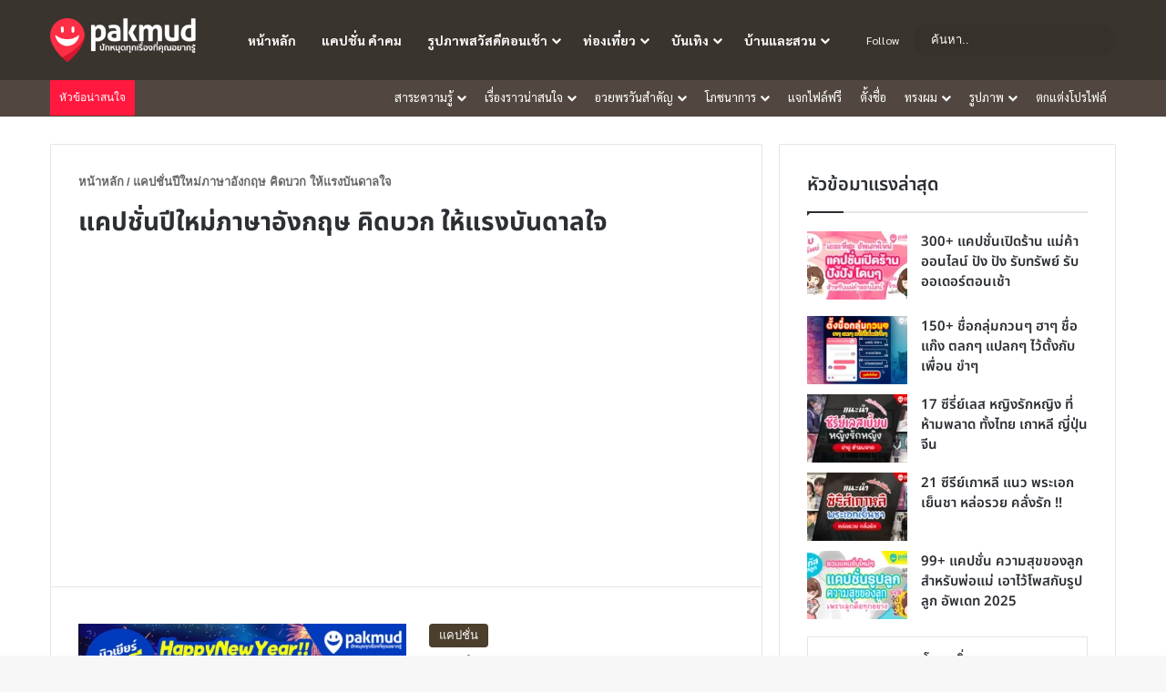

--- FILE ---
content_type: text/html; charset=UTF-8
request_url: https://pakmud.com/tag/%E0%B9%81%E0%B8%84%E0%B8%9B%E0%B8%8A%E0%B8%B1%E0%B9%88%E0%B8%99%E0%B8%9B%E0%B8%B5%E0%B9%83%E0%B8%AB%E0%B8%A1%E0%B9%88%E0%B8%A0%E0%B8%B2%E0%B8%A9%E0%B8%B2%E0%B8%AD%E0%B8%B1%E0%B8%87%E0%B8%81%E0%B8%A4-3/
body_size: 50322
content:
<!DOCTYPE html> <html lang="th" data-skin="light"> <head><meta charset="UTF-8"/><script>if(navigator.userAgent.match(/MSIE|Internet Explorer/i)||navigator.userAgent.match(/Trident\/7\..*?rv:11/i)){var href=document.location.href;if(!href.match(/[?&]nowprocket/)){if(href.indexOf("?")==-1){if(href.indexOf("#")==-1){document.location.href=href+"?nowprocket=1"}else{document.location.href=href.replace("#","?nowprocket=1#")}}else{if(href.indexOf("#")==-1){document.location.href=href+"&nowprocket=1"}else{document.location.href=href.replace("#","&nowprocket=1#")}}}}</script><script>class RocketLazyLoadScripts{constructor(){this.triggerEvents=["keydown","mousedown","mousemove","touchmove","touchstart","touchend","wheel"],this.userEventHandler=this._triggerListener.bind(this),this.touchStartHandler=this._onTouchStart.bind(this),this.touchMoveHandler=this._onTouchMove.bind(this),this.touchEndHandler=this._onTouchEnd.bind(this),this.clickHandler=this._onClick.bind(this),this.interceptedClicks=[],window.addEventListener("pageshow",(e=>{this.persisted=e.persisted})),window.addEventListener("DOMContentLoaded",(()=>{this._preconnect3rdParties()})),this.delayedScripts={normal:[],async:[],defer:[]},this.allJQueries=[]}_addUserInteractionListener(e){document.hidden?e._triggerListener():(this.triggerEvents.forEach((t=>window.addEventListener(t,e.userEventHandler,{passive:!0}))),window.addEventListener("touchstart",e.touchStartHandler,{passive:!0}),window.addEventListener("mousedown",e.touchStartHandler),document.addEventListener("visibilitychange",e.userEventHandler))}_removeUserInteractionListener(){this.triggerEvents.forEach((e=>window.removeEventListener(e,this.userEventHandler,{passive:!0}))),document.removeEventListener("visibilitychange",this.userEventHandler)}_onTouchStart(e){"HTML"!==e.target.tagName&&(window.addEventListener("touchend",this.touchEndHandler),window.addEventListener("mouseup",this.touchEndHandler),window.addEventListener("touchmove",this.touchMoveHandler,{passive:!0}),window.addEventListener("mousemove",this.touchMoveHandler),e.target.addEventListener("click",this.clickHandler),this._renameDOMAttribute(e.target,"onclick","rocket-onclick"))}_onTouchMove(e){window.removeEventListener("touchend",this.touchEndHandler),window.removeEventListener("mouseup",this.touchEndHandler),window.removeEventListener("touchmove",this.touchMoveHandler,{passive:!0}),window.removeEventListener("mousemove",this.touchMoveHandler),e.target.removeEventListener("click",this.clickHandler),this._renameDOMAttribute(e.target,"rocket-onclick","onclick")}_onTouchEnd(e){window.removeEventListener("touchend",this.touchEndHandler),window.removeEventListener("mouseup",this.touchEndHandler),window.removeEventListener("touchmove",this.touchMoveHandler,{passive:!0}),window.removeEventListener("mousemove",this.touchMoveHandler)}_onClick(e){e.target.removeEventListener("click",this.clickHandler),this._renameDOMAttribute(e.target,"rocket-onclick","onclick"),this.interceptedClicks.push(e),e.preventDefault(),e.stopPropagation(),e.stopImmediatePropagation()}_replayClicks(){window.removeEventListener("touchstart",this.touchStartHandler,{passive:!0}),window.removeEventListener("mousedown",this.touchStartHandler),this.interceptedClicks.forEach((e=>{e.target.dispatchEvent(new MouseEvent("click",{view:e.view,bubbles:!0,cancelable:!0}))}))}_renameDOMAttribute(e,t,n){e.hasAttribute&&e.hasAttribute(t)&&(event.target.setAttribute(n,event.target.getAttribute(t)),event.target.removeAttribute(t))}_triggerListener(){this._removeUserInteractionListener(this),"loading"===document.readyState?document.addEventListener("DOMContentLoaded",this._loadEverythingNow.bind(this)):this._loadEverythingNow()}_preconnect3rdParties(){let e=[];document.querySelectorAll("script[type=rocketlazyloadscript]").forEach((t=>{if(t.hasAttribute("src")){const n=new URL(t.src).origin;n!==location.origin&&e.push({src:n,crossOrigin:t.crossOrigin||"module"===t.getAttribute("data-rocket-type")})}})),e=[...new Map(e.map((e=>[JSON.stringify(e),e]))).values()],this._batchInjectResourceHints(e,"preconnect")}async _loadEverythingNow(){this.lastBreath=Date.now(),this._delayEventListeners(),this._delayJQueryReady(this),this._handleDocumentWrite(),this._registerAllDelayedScripts(),this._preloadAllScripts(),await this._loadScriptsFromList(this.delayedScripts.normal),await this._loadScriptsFromList(this.delayedScripts.defer),await this._loadScriptsFromList(this.delayedScripts.async);try{await this._triggerDOMContentLoaded(),await this._triggerWindowLoad()}catch(e){}window.dispatchEvent(new Event("rocket-allScriptsLoaded")),this._replayClicks()}_registerAllDelayedScripts(){document.querySelectorAll("script[type=rocketlazyloadscript]").forEach((e=>{e.hasAttribute("src")?e.hasAttribute("async")&&!1!==e.async?this.delayedScripts.async.push(e):e.hasAttribute("defer")&&!1!==e.defer||"module"===e.getAttribute("data-rocket-type")?this.delayedScripts.defer.push(e):this.delayedScripts.normal.push(e):this.delayedScripts.normal.push(e)}))}async _transformScript(e){return await this._littleBreath(),new Promise((t=>{const n=document.createElement("script");[...e.attributes].forEach((e=>{let t=e.nodeName;"type"!==t&&("data-rocket-type"===t&&(t="type"),n.setAttribute(t,e.nodeValue))})),e.hasAttribute("src")?(n.addEventListener("load",t),n.addEventListener("error",t)):(n.text=e.text,t());try{e.parentNode.replaceChild(n,e)}catch(e){t()}}))}async _loadScriptsFromList(e){const t=e.shift();return t?(await this._transformScript(t),this._loadScriptsFromList(e)):Promise.resolve()}_preloadAllScripts(){this._batchInjectResourceHints([...this.delayedScripts.normal,...this.delayedScripts.defer,...this.delayedScripts.async],"preload")}_batchInjectResourceHints(e,t){var n=document.createDocumentFragment();e.forEach((e=>{if(e.src){const i=document.createElement("link");i.href=e.src,i.rel=t,"preconnect"!==t&&(i.as="script"),e.getAttribute&&"module"===e.getAttribute("data-rocket-type")&&(i.crossOrigin=!0),e.crossOrigin&&(i.crossOrigin=e.crossOrigin),n.appendChild(i)}})),document.head.appendChild(n)}_delayEventListeners(){let e={};function t(t,n){!function(t){function n(n){return e[t].eventsToRewrite.indexOf(n)>=0?"rocket-"+n:n}e[t]||(e[t]={originalFunctions:{add:t.addEventListener,remove:t.removeEventListener},eventsToRewrite:[]},t.addEventListener=function(){arguments[0]=n(arguments[0]),e[t].originalFunctions.add.apply(t,arguments)},t.removeEventListener=function(){arguments[0]=n(arguments[0]),e[t].originalFunctions.remove.apply(t,arguments)})}(t),e[t].eventsToRewrite.push(n)}function n(e,t){let n=e[t];Object.defineProperty(e,t,{get:()=>n||function(){},set(i){e["rocket"+t]=n=i}})}t(document,"DOMContentLoaded"),t(window,"DOMContentLoaded"),t(window,"load"),t(window,"pageshow"),t(document,"readystatechange"),n(document,"onreadystatechange"),n(window,"onload"),n(window,"onpageshow")}_delayJQueryReady(e){let t=window.jQuery;Object.defineProperty(window,"jQuery",{get:()=>t,set(n){if(n&&n.fn&&!e.allJQueries.includes(n)){n.fn.ready=n.fn.init.prototype.ready=function(t){e.domReadyFired?t.bind(document)(n):document.addEventListener("rocket-DOMContentLoaded",(()=>t.bind(document)(n)))};const t=n.fn.on;n.fn.on=n.fn.init.prototype.on=function(){if(this[0]===window){function e(e){return e.split(" ").map((e=>"load"===e||0===e.indexOf("load.")?"rocket-jquery-load":e)).join(" ")}"string"==typeof arguments[0]||arguments[0]instanceof String?arguments[0]=e(arguments[0]):"object"==typeof arguments[0]&&Object.keys(arguments[0]).forEach((t=>{delete Object.assign(arguments[0],{[e(t)]:arguments[0][t]})[t]}))}return t.apply(this,arguments),this},e.allJQueries.push(n)}t=n}})}async _triggerDOMContentLoaded(){this.domReadyFired=!0,await this._littleBreath(),document.dispatchEvent(new Event("rocket-DOMContentLoaded")),await this._littleBreath(),window.dispatchEvent(new Event("rocket-DOMContentLoaded")),await this._littleBreath(),document.dispatchEvent(new Event("rocket-readystatechange")),await this._littleBreath(),document.rocketonreadystatechange&&document.rocketonreadystatechange()}async _triggerWindowLoad(){await this._littleBreath(),window.dispatchEvent(new Event("rocket-load")),await this._littleBreath(),window.rocketonload&&window.rocketonload(),await this._littleBreath(),this.allJQueries.forEach((e=>e(window).trigger("rocket-jquery-load"))),await this._littleBreath();const e=new Event("rocket-pageshow");e.persisted=this.persisted,window.dispatchEvent(e),await this._littleBreath(),window.rocketonpageshow&&window.rocketonpageshow({persisted:this.persisted})}_handleDocumentWrite(){const e=new Map;document.write=document.writeln=function(t){const n=document.currentScript,i=document.createRange(),r=n.parentElement;let o=e.get(n);void 0===o&&(o=n.nextSibling,e.set(n,o));const s=document.createDocumentFragment();i.setStart(s,0),s.appendChild(i.createContextualFragment(t)),r.insertBefore(s,o)}}async _littleBreath(){Date.now()-this.lastBreath>45&&(await this._requestAnimFrame(),this.lastBreath=Date.now())}async _requestAnimFrame(){return document.hidden?new Promise((e=>setTimeout(e))):new Promise((e=>requestAnimationFrame(e)))}static run(){const e=new RocketLazyLoadScripts;e._addUserInteractionListener(e)}}RocketLazyLoadScripts.run();</script> <link rel="profile" href="//gmpg.org/xfn/11"/> <meta http-equiv='x-dns-prefetch-control' content='on'> <link rel='dns-prefetch' href="//cdnjs.cloudflare.com/"/> <link rel='dns-prefetch' href="//ajax.googleapis.com/"/> <link rel='dns-prefetch' href="//fonts.googleapis.com/"/> <link rel='dns-prefetch' href="//fonts.gstatic.com/"/> <link rel='dns-prefetch' href="//s.gravatar.com/"/> <link rel='dns-prefetch' href="//www.google-analytics.com/"/> <link rel='preload' as='image' href="/wp-content/uploads/2023/10/logomobile.png"> <link rel='preload' as='image' href="/wp-content/uploads/2021/10/logopakmud.png"> <link rel='preload' as='font' href="/wp-content/themes/jannah/assets/fonts/tielabs-fonticon/tielabs-fonticon.woff" type='font/woff' crossorigin='anonymous'/> <style id='tie-critical-css' type='text/css'>:root {--brand-color: #0669ff;--dark-brand-color: #0051cc;--bright-color: #FFF;--base-color: #2c2f34;}html {-ms-touch-action: manipulation;touch-action: manipulation;-webkit-text-size-adjust: 100%;-ms-text-size-adjust: 100%;}article, aside, details, figcaption, figure, footer, header, main, menu, nav, section, summary {display: block;}audio, canvas, progress, video {display: inline-block;}audio:not([controls]) {display: none;height: 0;}progress {vertical-align: baseline;}template, [hidden] {display: none;}a {background-color: transparent;}a:active, a:hover {outline-width: 0;}abbr[title] {border-bottom: none;text-decoration: underline;text-decoration: underline dotted;}b, strong {font-weight: inherit;}b, strong {font-weight: 600;}dfn {font-style: italic;}mark {background-color: #ff0;color: #000;}small {font-size: 80%;}sub, sup {font-size: 75%;line-height: 0;position: relative;vertical-align: baseline;}sub {bottom: -0.25em;}sup {top: -0.5em;}img {border-style: none;}svg:not(:root) {overflow: hidden;}figure {margin: 1em 0;}hr {box-sizing: content-box;height: 0;overflow: visible;}button, input, select, textarea {font: inherit;}optgroup {font-weight: bold;}button, input, select {overflow: visible;}button, input, select, textarea {margin: 0;}button, select {text-transform: none;}button, [type="button"], [type="reset"], [type="submit"] {cursor: pointer;}[disabled] {cursor: default;}button, html [type="button"], [type="reset"], [type="submit"] {-webkit-appearance: button;}button::-moz-focus-inner, input::-moz-focus-inner {border: 0;padding: 0;}button:-moz-focusring, input:-moz-focusring {outline: 1px dotted ButtonText;}fieldset {border: 1px solid #c0c0c0;margin: 0 2px;padding: 0.35em 0.625em 0.75em;}legend {box-sizing: border-box;color: inherit;display: table;max-width: 100%;padding: 0;white-space: normal;}textarea {overflow: auto;}[type="checkbox"], [type="radio"] {box-sizing: border-box;padding: 0;}[type="number"]::-webkit-inner-spin-button, [type="number"]::-webkit-outer-spin-button {height: auto;}[type="search"] {-webkit-appearance: textfield;}[type="search"]::-webkit-search-cancel-button, [type="search"]::-webkit-search-decoration {-webkit-appearance: none;}* {padding: 0;margin: 0;list-style: none;border: 0;outline: none;box-sizing: border-box;}*:before, *:after {box-sizing: border-box;}body {background: #F7F7F7;color: var(--base-color);font-family: -apple-system, BlinkMacSystemFont, "Segoe UI", Roboto, Oxygen, Oxygen-Sans, Ubuntu, Cantarell, "Helvetica Neue", "Open Sans", Arial, sans-serif;font-size: 13px;line-height: 21px;}h1, h2, h3, h4, h5, h6, .the-subtitle {line-height: 1.4;font-weight: 600;}h1 {font-size: 41px;font-weight: 700;}h2 {font-size: 27px;}h3 {font-size: 23px;}h4, .the-subtitle {font-size: 17px;}h5 {font-size: 13px;}h6 {font-size: 12px;}a {color: var(--base-color);text-decoration: none;transition: 0.15s;}.brand-title, a:hover {color: var(--brand-color);}img, object, embed {max-width: 100%;height: auto;}iframe {max-width: 100%;}p {line-height: 21px;}.says, .screen-reader-text, .comment-form-comment label {clip: rect(1px, 1px, 1px, 1px);position: absolute !important;height: 1px;width: 1px;overflow: hidden;}.stream-title {margin-bottom: 3px;font-size: 11px;color: #a5a5a5;display: block;}.stream-item {text-align: center;position: relative;z-index: 2;margin: 20px 0;padding: 0;}.stream-item iframe {margin: 0 auto;}.stream-item img {max-width: 100%;width: auto;height: auto;margin: 0 auto;display: inline-block;vertical-align: middle;}.stream-item.stream-item-above-header {margin: 0;}.stream-item.stream-item-between .post-item-inner {width: 100%;display: block;}.post-layout-8.is-header-layout-1.has-header-ad .entry-header-outer, body.post-layout-8.has-header-below-ad .entry-header-outer {padding-top: 0;}.stream-item-top-wrapper ~ .stream-item-below-header, .is-header-layout-1.has-header-ad.post-layout-6 .featured-area, .has-header-below-ad.post-layout-6 .featured-area {margin-top: 0;}.has-header-below-ad .fullwidth-entry-title.container-wrapper, .is-header-layout-1.has-header-ad .fullwidth-entry-title, .is-header-layout-1.has-header-ad .is-first-section, .has-header-below-ad .is-first-section {padding-top: 0;margin-top: 0;}@media (max-width: 991px) {body:not(.is-header-layout-1).has-header-below-ad.has-header-ad .top-nav-below .has-breaking-news {margin-bottom: 20px;}.has-header-ad .fullwidth-entry-title.container-wrapper, .has-header-ad.has-header-below-ad .stream-item-below-header, .single.has-header-ad:not(.has-header-below-ad) #content, .page.has-header-ad:not(.has-header-below-ad) #content {margin-top: 0;}.has-header-ad .is-first-section {padding-top: 0;}.has-header-ad:not(.has-header-below-ad) .buddypress-header-outer {margin-bottom: 15px;}}.has-full-width-logo .stream-item-top-wrapper, .header-layout-2 .stream-item-top-wrapper {width: 100%;max-width: 100%;float: none;clear: both;}@media (min-width: 992px) {.header-layout-2.has-normal-width-logo .stream-item-top-wrapper {margin-top: 0;}}.header-layout-3.no-stream-item .logo-container {width: 100%;float: none;}@media (min-width: 992px) {.header-layout-3.has-normal-width-logo .stream-item-top img {float: right;}}@media (max-width: 991px) {.header-layout-3.has-normal-width-logo .stream-item-top {clear: both;}}#background-stream-cover {top: 0;left: 0;z-index: 0;overflow: hidden;width: 100%;height: 100%;position: fixed;}@media (max-width: 768px) {.hide_banner_header .stream-item-above-header, .hide_banner_top .stream-item-top-wrapper, .hide_banner_below_header .stream-item-below-header, .hide_banner_bottom .stream-item-above-footer, .hide_banner_above .stream-item-above-post, .hide_banner_above_content .stream-item-above-post-content, .hide_banner_below_content .stream-item-below-post-content, .hide_banner_below .stream-item-below-post, .hide_banner_comments .stream-item-below-post-comments, .hide_breaking_news #top-nav, .hide_sidebars .sidebar, .hide_footer_tiktok #footer-tiktok, .hide_footer_instagram #footer-instagram, .hide_footer #footer-widgets-container, .hide_copyright #site-info, .hide_breadcrumbs #breadcrumb, .hide_share_post_top .share-buttons-top, .hide_share_post_bottom .share-buttons-bottom, .hide_post_newsletter #post-newsletter, .hide_related #related-posts, .hide_read_next #read-next-block, .hide_post_authorbio .post-components .about-author, .hide_post_nav .prev-next-post-nav, .hide_back_top_button #go-to-top, .hide_read_more_buttons .more-link, .hide_inline_related_posts #inline-related-post {display: none !important;}}.tie-icon:before, [class^="tie-icon-"], [class*=" tie-icon-"] {font-family: 'tiefonticon' !important;speak: never;font-style: normal;font-weight: normal;font-variant: normal;text-transform: none;line-height: 1;-webkit-font-smoothing: antialiased;-moz-osx-font-smoothing: grayscale;display: inline-block;}body.tie-no-js a.remove, body.tie-no-js .tooltip, body.tie-no-js .woocommerce-message, body.tie-no-js .woocommerce-error, body.tie-no-js .woocommerce-info, body.tie-no-js .bbp-template-notice, body.tie-no-js .indicator-hint, body.tie-no-js .menu-counter-bubble-outer, body.tie-no-js .notifications-total-outer, body.tie-no-js .comp-sub-menu, body.tie-no-js .menu-sub-content {display: none !important;}body.tie-no-js .fa, body.tie-no-js .fas, body.tie-no-js .far, body.tie-no-js .fab, body.tie-no-js .tie-icon:before, body.tie-no-js [class^="tie-icon-"], body.tie-no-js [class*=" tie-icon-"], body.tie-no-js .weather-icon {visibility: hidden !important;}body.tie-no-js [class^="tie-icon-"]:before, body.tie-no-js [class*=" tie-icon-"]:before {content: "\f105";}.tie-popup, #autocomplete-suggestions {display: none;}.container {margin-right: auto;margin-left: auto;padding-left: 15px;padding-right: 15px;}.container:after {content: "";display: table;clear: both;}@media (min-width: 768px) {.container {width: 100%;}}@media (min-width: 1200px) {.container {max-width: 1200px;}}.tie-row {margin-left: -15px;margin-right: -15px;}.tie-row:after {content: "";display: table;clear: both;}.tie-col-xs-1, .tie-col-sm-1, .tie-col-md-1, .tie-col-xs-2, .tie-col-sm-2, .tie-col-md-2, .tie-col-xs-3, .tie-col-sm-3, .tie-col-md-3, .tie-col-xs-4, .tie-col-sm-4, .tie-col-md-4, .tie-col-xs-5, .tie-col-sm-5, .tie-col-md-5, .tie-col-xs-6, .tie-col-sm-6, .tie-col-md-6, .tie-col-xs-7, .tie-col-sm-7, .tie-col-md-7, .tie-col-xs-8, .tie-col-sm-8, .tie-col-md-8, .tie-col-xs-9, .tie-col-sm-9, .tie-col-md-9, .tie-col-xs-10, .tie-col-sm-10, .tie-col-md-10, .tie-col-xs-11, .tie-col-sm-11, .tie-col-md-11, .tie-col-xs-12, .tie-col-sm-12, .tie-col-md-12 {position: relative;min-height: 1px;padding-left: 15px;padding-right: 15px;}.tie-col-xs-1, .tie-col-xs-2, .tie-col-xs-3, .tie-col-xs-4, .tie-col-xs-5, .tie-col-xs-6, .tie-col-xs-7, .tie-col-xs-8, .tie-col-xs-9, .tie-col-xs-10, .tie-col-xs-11, .tie-col-xs-12 {float: left;}.tie-col-xs-1 {width: 8.33333%;}.tie-col-xs-2 {width: 16.66667%;}.tie-col-xs-3 {width: 25%;}.tie-col-xs-4 {width: 33.33333%;}.tie-col-xs-5 {width: 41.66667%;}.tie-col-xs-6 {width: 50%;}.tie-col-xs-7 {width: 58.33333%;}.tie-col-xs-8 {width: 66.66667%;}.tie-col-xs-9 {width: 75%;}.tie-col-xs-10 {width: 83.33333%;}.tie-col-xs-11 {width: 91.66667%;}.tie-col-xs-12 {width: 100%;}@media (min-width: 768px) {.tie-col-sm-1, .tie-col-sm-2, .tie-col-sm-3, .tie-col-sm-4, .tie-col-sm-5, .tie-col-sm-6, .tie-col-sm-7, .tie-col-sm-8, .tie-col-sm-9, .tie-col-sm-10, .tie-col-sm-11, .tie-col-sm-12 {float: left;}.tie-col-sm-1 {width: 8.33333%;}.tie-col-sm-2 {width: 16.66667%;}.tie-col-sm-3 {width: 25%;}.tie-col-sm-4 {width: 33.33333%;}.tie-col-sm-5 {width: 41.66667%;}.tie-col-sm-6 {width: 50%;}.tie-col-sm-7 {width: 58.33333%;}.tie-col-sm-8 {width: 66.66667%;}.tie-col-sm-9 {width: 75%;}.tie-col-sm-10 {width: 83.33333%;}.tie-col-sm-11 {width: 91.66667%;}.tie-col-sm-12 {width: 100%;}}@media (min-width: 992px) {.tie-col-md-1, .tie-col-md-2, .tie-col-md-3, .tie-col-md-4, .tie-col-md-5, .tie-col-md-6, .tie-col-md-7, .tie-col-md-8, .tie-col-md-9, .tie-col-md-10, .tie-col-md-11, .tie-col-md-12 {float: left;}.tie-col-md-1 {width: 8.33333%;}.tie-col-md-2 {width: 16.66667%;}.tie-col-md-3 {width: 25%;}.tie-col-md-4 {width: 33.33333%;}.tie-col-md-5 {width: 41.66667%;}.tie-col-md-6 {width: 50%;}.tie-col-md-7 {width: 58.33333%;}.tie-col-md-8 {width: 66.66667%;}.tie-col-md-9 {width: 75%;}.tie-col-md-10 {width: 83.33333%;}.tie-col-md-11 {width: 91.66667%;}.tie-col-md-12 {width: 100%;}}.tie-alignleft {float: left;}.tie-alignright {float: right;}.tie-aligncenter {clear: both;margin-left: auto;margin-right: auto;}.fullwidth {width: 100% !important;}.alignleft {float: left;margin: 0.375em 1.75em 1em 0;}.alignright {float: right;margin: 0.375em 0 1em 1.75em;}.aligncenter {clear: both;display: block;margin: 0 auto 1.75em;text-align: center;margin-left: auto;margin-right: auto;margin-top: 6px;margin-bottom: 6px;}@media (max-width: 767px) {.entry .alignright, .entry .alignright img, .entry .alignleft, .entry .alignleft img {float: none;clear: both;display: block;margin: 0 auto 1.75em;}}.clearfix:before, .clearfix:after {content: "\0020";display: block;height: 0;overflow: hidden;}.clearfix:after {clear: both;}.tie-container, #tie-wrapper {height: 100%;min-height: 650px;}.tie-container {position: relative;overflow: hidden;}#tie-wrapper {background: #fff;position: relative;z-index: 108;height: 100%;margin: 0 auto;}.container-wrapper {background: #ffffff;border: 1px solid rgba(0, 0, 0, 0.1);border-radius: 2px;padding: 30px;}#content {margin-top: 30px;}@media (max-width: 991px) {#content {margin-top: 0px;}}.site-content {-ms-word-wrap: break-word;word-wrap: break-word;}.boxed-layout #tie-wrapper, .boxed-layout .fixed-nav {max-width: 1230px;}.boxed-layout.wrapper-has-shadow #tie-wrapper {box-shadow: 0 1px 7px rgba(171, 171, 171, 0.5);}@media (min-width: 992px) {.boxed-layout #main-nav.fixed-nav, .boxed-layout #tie-wrapper {width: 95%;}}@media (min-width: 992px) {.framed-layout #tie-wrapper {margin-top: 25px;margin-bottom: 25px;}}@media (min-width: 992px) {.border-layout #tie-container {margin: 25px;}.border-layout:after, .border-layout:before {background: inherit;content: "";display: block;height: 25px;left: 0;bottom: 0;position: fixed;width: 100%;z-index: 110;}.border-layout:before {top: 0;bottom: auto;}.border-layout.admin-bar:before {top: 32px;}.border-layout #main-nav.fixed-nav {left: 25px;right: 25px;width: calc(100% - 50px);}}#header-notification-bar {background: var(--brand-color);color: #fff;}#header-notification-bar p a {color: #fff;text-decoration: underline;}#header-notification-bar .container {display: -webkit-flex;display: -ms-flexbox;display: flex;-webkit-justify-content: space-between;-ms-flex-pack: justify;justify-content: space-between;font-size: 16px;-webkit-flex-wrap: wrap;-ms-flex-wrap: wrap;flex-wrap: wrap;-webkit-align-items: center;-ms-flex-align: center;align-items: center;gap: 40px;min-height: 65px;}#header-notification-bar .container .button {font-size: 14px;}#header-notification-bar .container:after {display: none;}@media (max-width: 991px) {#header-notification-bar .container {-webkit-justify-content: center;-ms-flex-pack: center;justify-content: center;padding-top: 15px;padding-bottom: 15px;gap: 15px;-webkit-flex-direction: column;-ms-flex-direction: column;flex-direction: column;}}.theme-header {background: #fff;position: relative;z-index: 999;}.theme-header:after {content: "";display: table;clear: both;}.theme-header.has-shadow {box-shadow: rgba(0, 0, 0, 0.1) 0px 25px 20px -20px;}.theme-header.top-nav-below .top-nav {z-index: 8;}.is-stretch-header .container {max-width: 100%;}#menu-components-wrap {display: -webkit-flex;display: -ms-flexbox;display: flex;-webkit-justify-content: space-between;-ms-flex-pack: justify;justify-content: space-between;width: 100%;-webkit-flex-wrap: wrap;-ms-flex-wrap: wrap;flex-wrap: wrap;}.header-layout-2 #menu-components-wrap {-webkit-justify-content: center;-ms-flex-pack: center;justify-content: center;}.header-layout-4 #menu-components-wrap {-webkit-justify-content: flex-start;-ms-flex-pack: start;justify-content: flex-start;}.header-layout-4 #menu-components-wrap .main-menu-wrap {-webkit-flex-grow: 2;-ms-flex-positive: 2;flex-grow: 2;}.header-layout-4 #menu-components-wrap .flex-placeholder {-webkit-flex-grow: 1;-ms-flex-positive: 1;flex-grow: 1;}.logo-row {position: relative;}#logo {margin-top: 40px;margin-bottom: 40px;display: block;float: left;}#logo img {vertical-align: middle;}#logo img[src*='.svg'] {width: 100% !important;}@-moz-document url-prefix() {#logo img[src*='.svg'] {height: 100px;}}#logo a {display: inline-block;}#logo .h1-off {position: absolute;top: -9000px;left: -9000px;}#logo.text-logo a {color: var(--brand-color);}#logo.text-logo a:hover {color: var(--dark-brand-color);opacity: 0.8;}#tie-logo-inverted, #tie-sticky-logo-inverted {display: none;}.tie-skin-inverted #tie-sticky-logo-inverted, .tie-skin-inverted #tie-logo-inverted {display: block;}.tie-skin-inverted #tie-sticky-logo-default, .tie-skin-inverted #tie-logo-default {display: none;}.logo-text {font-size: 50px;line-height: 50px;font-weight: bold;}@media (max-width: 670px) {.logo-text {font-size: 30px;}}.has-full-width-logo.is-stretch-header .logo-container {padding: 0;}.has-full-width-logo #logo {margin: 0;}.has-full-width-logo #logo a, .has-full-width-logo #logo img {width: 100%;height: auto;display: block;}.has-full-width-logo #logo, .header-layout-2 #logo {float: none;text-align: center;}.has-full-width-logo #logo img, .header-layout-2 #logo img {margin-right: auto;margin-left: auto;}.has-full-width-logo .logo-container, .header-layout-2 .logo-container {width: 100%;float: none;}@media (max-width: 991px) {#theme-header.has-normal-width-logo #logo {margin: 14px 0 !important;width: 160px !important;height: 48px !important;text-align: left;line-height: 1;}#theme-header.has-normal-width-logo #logo img {max-width: 190px;}}@media (max-width: 479px) {#theme-header.has-normal-width-logo #logo img {width: 160px;height: 48px !important;}}@media (max-width: 991px) {#theme-header.mobile-header-default:not(.header-layout-1) #logo, #theme-header.mobile-header-default.header-layout-1 .header-layout-1-logo {-webkit-flex-grow: 10;-ms-flex-positive: 10;flex-grow: 10;}#theme-header.mobile-header-centered.header-layout-1 .header-layout-1-logo {width: auto !important;}#theme-header.mobile-header-centered #logo {float: none;text-align: center;}}.components {display: -webkit-flex;display: -ms-flexbox;display: flex;-webkit-align-items: center;-ms-flex-align: center;align-items: center;-webkit-justify-content: end;-ms-flex-pack: end;justify-content: end;white-space: nowrap;}.components > li {position: relative;}.components > li.social-icons-item {margin: 0;}.components > li > a {display: block;position: relative;width: 30px;text-align: center;font-size: 16px;}.components > li > a:hover, .components > li:hover > a {z-index: 2;}.components .avatar {border-radius: 100%;position: relative;top: 3px;max-width: 20px;}.components a.follow-btn {width: auto;padding-left: 15px;padding-right: 15px;overflow: hidden;font-size: 12px;}.components .search-bar form {width: auto;background: rgba(255, 255, 255, 0.1);line-height: 36px;border-radius: 50px;position: relative;}.main-nav-light .main-nav .components .search-bar form, .top-nav-light .top-nav .components .search-bar form {background: rgba(0, 0, 0, 0.05);}.components #search-input {border: 0;width: 100%;background: transparent;padding: 0 35px 0 20px;border-radius: 0;font-size: inherit;}.components #search-submit {position: absolute;right: 0;top: 0;width: 40px;line-height: inherit;color: #777777;background: transparent;font-size: 15px;padding: 0;transition: color 0.15s;border: none;}.components #search-submit:hover {color: var(--brand-color);}#search-submit .tie-icon-spinner {color: #fff;cursor: default;-webkit-animation: tie-spin 3s infinite linear;animation: tie-spin 3s infinite linear;}.popup-login-icon.has-title a {width: auto;padding: 0 8px;}.popup-login-icon.has-title span {line-height: unset;float: left;}.popup-login-icon.has-title .login-title {position: relative;font-size: 13px;padding-left: 4px;}.weather-menu-item {display: -webkit-flex;display: -ms-flexbox;display: flex;-webkit-align-items: center;-ms-flex-align: center;align-items: center;padding-right: 5px;overflow: hidden;}.weather-menu-item .weather-wrap {padding: 0;overflow: inherit;line-height: 23px;}.weather-menu-item .weather-forecast-day {display: block;float: left;width: auto;padding: 0 5px;line-height: initial;}.weather-menu-item .weather-forecast-day .weather-icon {font-size: 26px;margin-bottom: 0;}.weather-menu-item .city-data {float: left;display: block;font-size: 12px;}.weather-menu-item .weather-current-temp {font-size: 16px;font-weight: 400;}.weather-menu-item .weather-current-temp sup {font-size: 9px;top: -2px;}.weather-menu-item .theme-notice {padding: 0 10px;}.components .tie-weather-widget {color: var(--base-color);}.main-nav-dark .main-nav .tie-weather-widget {color: #ffffff;}.top-nav-dark .top-nav .tie-weather-widget {color: #cccccc;}.components .icon-basecloud-bg:after {color: #ffffff;}.main-nav-dark .main-nav .icon-basecloud-bg:after {color: #1f2024;}.top-nav-dark .top-nav .icon-basecloud-bg:after {color: #1f2024;}.custom-menu-button {padding-right: 5px;}.custom-menu-button .button {font-size: 13px;display: inline-block;line-height: 21px;width: auto;}.header-layout-1 #menu-components-wrap {display: -webkit-flex;display: -ms-flexbox;display: flex;-webkit-justify-content: flex-end;-ms-flex-pack: end;justify-content: flex-end;}.header-layout-1 .main-menu-wrapper {display: table;width: 100%;}.header-layout-1 #logo {line-height: 1;float: left;margin-top: 20px;margin-bottom: 20px;}.header-layout-1 .header-layout-1-logo {display: table-cell;vertical-align: middle;float: none;}.is-header-bg-extended #theme-header, .is-header-bg-extended #theme-header.header-layout-1 #main-nav:not(.fixed-nav) {background: transparent !important;display: inline-block !important;width: 100% !important;box-shadow: none !important;transition: background 0.3s;}.is-header-bg-extended #theme-header:before, .is-header-bg-extended #theme-header.header-layout-1 #main-nav:not(.fixed-nav):before {content: "";position: absolute;width: 100%;left: 0;right: 0;top: 0;height: 150px;background-image: linear-gradient(to top, transparent, rgba(0, 0, 0, 0.5));}@media (max-width: 991px) {.is-header-bg-extended #tie-wrapper #theme-header .logo-container:not(.fixed-nav) {background: transparent;box-shadow: none;transition: background 0.3s;}}.is-header-bg-extended .has-background .is-first-section {margin-top: -350px !important;}.is-header-bg-extended .has-background .is-first-section > * {padding-top: 350px !important;}.rainbow-line {height: 3px;width: 100%;position: relative;z-index: 2;background-image: linear-gradient(to right, #f76570 0%, #f76570 8%, #f3a46b 8%, #f3a46b 16%, #f3a46b 16%, #ffd205 16%, #ffd205 24%, #ffd205 24%, #1bbc9b 24%, #1bbc9b 25%, #1bbc9b 32%, #14b9d5 32%, #14b9d5 40%, #c377e4 40%, #c377e4 48%, #f76570 48%, #f76570 56%, #f3a46b 56%, #f3a46b 64%, #ffd205 64%, #ffd205 72%, #1bbc9b 72%, #1bbc9b 80%, #14b9d5 80%, #14b9d5 80%, #14b9d5 89%, #c377e4 89%, #c377e4 100%);}@media (max-width: 991px) {.logo-container, .header-layout-1 .main-menu-wrapper {border-width: 0;display: -webkit-flex;display: -ms-flexbox;display: flex;-webkit-flex-flow: row nowrap;-ms-flex-flow: row nowrap;flex-flow: row nowrap;-webkit-align-items: center;-ms-flex-align: center;align-items: center;-webkit-justify-content: space-between;-ms-flex-pack: justify;justify-content: space-between;}}.mobile-header-components {display: none;z-index: 10;height: 30px;line-height: 30px;-webkit-flex-wrap: nowrap;-ms-flex-wrap: nowrap;flex-wrap: nowrap;-webkit-flex: 1 1 0%;-ms-flex: 1 1 0%;flex: 1 1 0%;}.mobile-header-components .components {float: none;display: -webkit-flex !important;display: -ms-flexbox !important;display: flex !important;-webkit-justify-content: stretch;-ms-flex-pack: stretch;justify-content: stretch;}.mobile-header-components .components li.custom-menu-link {display: inline-block;float: none;}.mobile-header-components .components li.custom-menu-link > a {width: 20px;padding-bottom: 15px;}.mobile-header-components .components li.custom-menu-link > a .menu-counter-bubble {right: calc(50% - 10px);bottom: -10px;}.header-layout-1.main-nav-dark .mobile-header-components .components li.custom-menu-link > a {color: #fff;}.mobile-header-components .components .comp-sub-menu {padding: 10px;}.dark-skin .mobile-header-components .components .comp-sub-menu {background: #1f2024;}.mobile-header-components [class^="tie-icon-"], .mobile-header-components [class*=" tie-icon-"] {font-size: 18px;width: 20px;height: 20px;vertical-align: middle;}.mobile-header-components .tie-mobile-menu-icon {font-size: 20px;}.mobile-header-components .tie-icon-grid-9, .mobile-header-components .tie-icon-grid-4 {-webkit-transform: scale(1.75);-ms-transform: scale(1.75);transform: scale(1.75);}.mobile-header-components .nav-icon {display: inline-block;width: 20px;height: 2px;background-color: var(--base-color);position: relative;top: -4px;transition: background 0.4s ease;}.mobile-header-components .nav-icon:before, .mobile-header-components .nav-icon:after {position: absolute;right: 0;background-color: var(--base-color);content: '';display: block;width: 100%;height: 100%;transition: background 0.4s, right .2s ease, -webkit-transform 0.4s;transition: transform 0.4s, background 0.4s, right .2s ease;transition: transform 0.4s, background 0.4s, right .2s ease, -webkit-transform 0.4s;-webkit-transform: translateZ(0);transform: translateZ(0);-webkit-backface-visibility: hidden;backface-visibility: hidden;}.mobile-header-components .nav-icon:before {-webkit-transform: translateY(-7px);-ms-transform: translateY(-7px);transform: translateY(-7px);}.mobile-header-components .nav-icon:after {-webkit-transform: translateY(7px);-ms-transform: translateY(7px);transform: translateY(7px);}.mobile-header-components .nav-icon.is-layout-2:before, .mobile-header-components .nav-icon.is-layout-2:after {width: 70%;right: 15%;}.mobile-header-components .nav-icon.is-layout-3:after {width: 60%;}.mobile-header-components .nav-icon.is-layout-4:after {width: 60%;right: auto;left: 0;}.dark-skin .mobile-header-components .nav-icon, .dark-skin .mobile-header-components .nav-icon:before, .dark-skin .mobile-header-components .nav-icon:after, .main-nav-dark.header-layout-1 .mobile-header-components .nav-icon, .main-nav-dark.header-layout-1 .mobile-header-components .nav-icon:before, .main-nav-dark.header-layout-1 .mobile-header-components .nav-icon:after {background-color: #ffffff;}.dark-skin .mobile-header-components .nav-icon .menu-text, .main-nav-dark.header-layout-1 .mobile-header-components .nav-icon .menu-text {color: #ffffff;}.mobile-header-components .menu-text-wrapper {white-space: nowrap;width: auto !important;}.mobile-header-components .menu-text {color: var(--base-color);line-height: 30px;font-size: 12px;padding: 0 0 0 5px;display: inline-block;transition: color 0.4s;}.dark-skin .mobile-header-components .menu-text, .main-nav-dark.header-layout-1 .mobile-header-components .menu-text {color: #ffffff;}#mobile-header-components-area_1 .components li.custom-menu-link > a {margin-right: 15px;}#mobile-header-components-area_1 .comp-sub-menu {left: 0;right: auto;}#mobile-header-components-area_2 .components {-webkit-flex-direction: row-reverse;-ms-flex-direction: row-reverse;flex-direction: row-reverse;}#mobile-header-components-area_2 .components li.custom-menu-link > a {margin-left: 15px;}#mobile-menu-icon:hover .nav-icon, #mobile-menu-icon:hover .nav-icon:before, #mobile-menu-icon:hover .nav-icon:after {background-color: var(--brand-color);}@media (max-width: 991px) {.logo-container:before, .logo-container:after {height: 1px;}.mobile-components-row .logo-wrapper {height: auto !important;}.mobile-components-row .logo-container, .mobile-components-row.header-layout-1 .main-menu-wrapper {-webkit-flex-wrap: wrap;-ms-flex-wrap: wrap;flex-wrap: wrap;}.mobile-components-row:not(.header-layout-1) #logo, .mobile-components-row.header-layout-1 .header-layout-1-logo {-webkit-flex: 1 0 100%;-ms-flex: 1 0 100%;flex: 1 0 100%;-webkit-order: -1;-ms-flex-order: -1;order: -1;}.mobile-components-row .mobile-header-components {padding: 5px 0;height: 45px;}.mobile-components-row .mobile-header-components .components li.custom-menu-link > a {padding-bottom: 0;}#tie-body #mobile-container, .mobile-header-components {display: block;}#slide-sidebar-widgets {display: none;}}.top-nav {background-color: #ffffff;position: relative;z-index: 10;line-height: 40px;border: 1px solid rgba(0, 0, 0, 0.1);border-width: 1px 0;color: var(--base-color);}.main-nav-below.top-nav-above .top-nav {border-top-width: 0;}.top-nav a:not(.button):not(:hover) {color: var(--base-color);}.top-nav .components > li:hover > a {color: var(--brand-color);}.top-nav .search-bar {margin-top: 3px;margin-bottom: 3px;line-height: 34px;}.topbar-wrapper {display: -webkit-flex;display: -ms-flexbox;display: flex;min-height: 40px;}.top-nav.has-menu .topbar-wrapper, .top-nav.has-components .topbar-wrapper {display: block;}.top-nav .tie-alignleft, .top-nav .tie-alignright {-webkit-flex-grow: 1;-ms-flex-positive: 1;flex-grow: 1;position: relative;}.top-nav.has-breaking-news .tie-alignleft {-webkit-flex: 1 0 100px;-ms-flex: 1 0 100px;flex: 1 0 100px;}.top-nav.has-breaking-news .tie-alignright {-webkit-flex-grow: 0;-ms-flex-positive: 0;flex-grow: 0;z-index: 1;}.top-nav.has-date-components .tie-alignleft .components > li:first-child:not(.search-bar), .top-nav.has-date-components-menu .components > li:first-child:not(.search-bar), .top-nav-boxed .top-nav.has-components .components > li:first-child:not(.search-bar) {border-width: 0;}@media (min-width: 992px) {.header-layout-1.top-nav-below:not(.has-shadow) .top-nav {border-width: 0 0 1px;}}.topbar-today-date {float: left;padding-right: 15px;-webkit-flex-shrink: 0;-ms-flex-negative: 0;flex-shrink: 0;}.top-menu .menu a {padding: 0 10px;}.top-menu .menu li:hover > a {color: var(--brand-color);}.top-menu .menu ul {display: none;position: absolute;background: #ffffff;}.top-menu .menu li:hover > ul {display: block;}.top-menu .menu li {position: relative;}.top-menu .menu ul.sub-menu a {width: 200px;line-height: 20px;padding: 10px 15px;}.tie-alignright .top-menu {float: right;border-width: 0 1px;}.top-menu .menu .tie-current-menu > a {color: var(--brand-color);}@media (min-width: 992px) {.top-nav-boxed .topbar-wrapper {padding-right: 15px;padding-left: 15px;}.top-nav-boxed .top-nav {background: transparent !important;border-width: 0;}.top-nav-boxed .topbar-wrapper {background: #ffffff;border: 1px solid rgba(0, 0, 0, 0.1);border-width: 1px 0;width: 100%;}.top-nav-boxed.has-shadow.top-nav-below .topbar-wrapper, .top-nav-boxed.has-shadow.top-nav-below-main-nav .topbar-wrapper {border-bottom-width: 0 !important;}}.top-nav .tie-alignleft .components, .top-nav .tie-alignleft .components > li {float: left;-webkit-justify-content: start;-ms-flex-pack: start;justify-content: start;}.top-nav .tie-alignleft .comp-sub-menu {right: auto;left: -1px;}.top-nav-dark .top-nav {background-color: #2c2e32;color: #cccccc;}.top-nav-dark .top-nav * {border-color: rgba(255, 255, 255, 0.1);}.top-nav-dark .top-nav .breaking a {color: #cccccc;}.top-nav-dark .top-nav .breaking a:hover {color: #ffffff;}.top-nav-dark .top-nav .components > li > a, .top-nav-dark .top-nav .components > li.social-icons-item .social-link:not(:hover) span {color: #cccccc;}.top-nav-dark .top-nav .components > li:hover > a {color: #ffffff;}.top-nav-dark .top-nav .top-menu li a {color: #cccccc;border-color: rgba(255, 255, 255, 0.04);}.top-nav-dark .top-menu ul {background: #2c2e32;}.top-nav-dark .top-menu li:hover > a {background: rgba(0, 0, 0, 0.1);color: var(--brand-color);}.top-nav-dark.top-nav-boxed .top-nav {background-color: transparent;}.top-nav-dark.top-nav-boxed .topbar-wrapper {background-color: #2c2e32;}.top-nav-dark.top-nav-boxed.top-nav-above.main-nav-below .topbar-wrapper {border-width: 0;}.top-nav-light #top-nav .weather-icon .icon-cloud, .top-nav-light #top-nav .weather-icon .icon-basecloud-bg, .top-nav-light #top-nav .weather-icon .icon-cloud-behind, .main-nav-light #main-nav .weather-icon .icon-cloud, .main-nav-light #main-nav .weather-icon .icon-basecloud-bg, .main-nav-light #main-nav .weather-icon .icon-cloud-behind {color: #d3d3d3;}@media (max-width: 991px) {.top-nav:not(.has-breaking-news), .topbar-today-date, .top-menu, .theme-header .components {display: none;}}.breaking {display: none;}.main-nav-wrapper {position: relative;z-index: 4;}.main-nav-below.top-nav-below-main-nav .main-nav-wrapper {z-index: 9;}.main-nav-above.top-nav-below .main-nav-wrapper {z-index: 10;}.main-nav {background-color: var(--main-nav-background);color: var(--main-nav-primary-color);position: relative;border: 1px solid var(--main-nav-main-border-color);border-width: 1px 0;}.main-menu-wrapper {position: relative;}@media (min-width: 992px) {.header-menu .menu {display: -webkit-flex;display: -ms-flexbox;display: flex;}.header-menu .menu a {display: block;position: relative;}.header-menu .menu .sub-menu a {padding: 8px 10px;}.header-menu .menu a:hover, .header-menu .menu li:hover > a {z-index: 2;}.header-menu .menu ul:not(.sub-menu-columns):not(.sub-menu-columns-item):not(.sub-list) {box-shadow: 0 2px 5px rgba(0, 0, 0, 0.1);}.header-menu .menu ul li {position: relative;}.header-menu .menu ul a {border-width: 0 0 1px;transition: 0.15s;}.header-menu .menu ul ul {top: 0;left: 100%;}#main-nav {z-index: 9;line-height: 60px;}.main-menu .menu a {transition: 0.15s;}.main-menu .menu > li > a {padding: 0 14px;font-size: 14px;font-weight: 700;}.main-menu .menu > li > .menu-sub-content {border-top: 2px solid var(--main-nav-primary-color);}.main-menu .menu > li.is-icon-only > a {padding: 0 20px;line-height: inherit;}.main-menu .menu > li.is-icon-only > a:after, .main-menu .menu > li.is-icon-only > a:before {display: none;}.main-menu .menu > li.is-icon-only > a .tie-menu-icon {font-size: 160%;-webkit-transform: translateY(15%);-ms-transform: translateY(15%);transform: translateY(15%);}.main-menu .menu ul {line-height: 20px;z-index: 1;}.main-menu .menu .sub-menu .tie-menu-icon, .main-menu .menu .mega-recent-featured-list .tie-menu-icon, .main-menu .menu .mega-link-column .tie-menu-icon, .main-menu .menu .mega-cat-more-links .tie-menu-icon {width: 20px;}.main-menu .menu-sub-content {background: var(--main-nav-background);display: none;padding: 15px;width: 230px;position: absolute;box-shadow: 0 3px 4px rgba(0, 0, 0, 0.2);}.main-menu .menu-sub-content a {width: 200px;}.main-menu ul li:hover > .menu-sub-content, .main-menu ul li[aria-expanded="true"] > ul, .main-menu ul li[aria-expanded="true"] > .mega-menu-block {display: block;z-index: 1;}nav.main-nav.menu-style-default .menu > li.tie-current-menu {border-bottom: 5px solid var(--main-nav-primary-color);margin-bottom: -5px;}nav.main-nav.menu-style-default .menu > li.tie-current-menu > a:after {content: "";width: 20px;height: 2px;position: absolute;margin-top: 17px;left: 50%;top: 50%;bottom: auto;right: auto;-webkit-transform: translateX(-50%) translateY(-50%);-ms-transform: translateX(-50%) translateY(-50%);transform: translateX(-50%) translateY(-50%);background: #2c2f34;transition: 0.3s;}nav.main-nav.menu-style-solid-bg .menu > li.tie-current-menu > a, nav.main-nav.menu-style-solid-bg .menu > li:hover > a {background-color: var(--main-nav-primary-color);color: var(--main-nav-contrast-primary-color);}nav.main-nav.menu-style-side-arrow .menu > li.tie-current-menu {border-bottom: 10px solid var(--main-nav-primary-color);margin-bottom: -10px;}nav.main-nav.menu-style-side-arrow .menu > li.tie-current-menu > a:after {position: absolute;content: "";width: 0;height: 0;background-color: transparent;border-top: 10px solid var(--main-nav-primary-color);border-right: 10px solid transparent;bottom: -10px;left: 100%;-webkit-filter: brightness(80%);filter: brightness(80%);}nav.main-nav.menu-style-side-arrow .menu > li.tie-current-menu.menu-item-has-children:hover:after, nav.main-nav.menu-style-side-arrow .menu > li.tie-current-menu.menu-item-has-children:hover > a:after, nav.main-nav.menu-style-side-arrow .menu > li.tie-current-menu.mega-menu:hover:after, nav.main-nav.menu-style-side-arrow .menu > li.tie-current-menu.mega-menu:hover > a:after {display: none;}nav.main-nav.menu-style-minimal .menu > li.tie-current-menu > a, nav.main-nav.menu-style-minimal .menu > li:hover > a {color: var(--main-nav-primary-color) !important;}nav.main-nav.menu-style-minimal .menu > li.tie-current-menu > a::before, nav.main-nav.menu-style-minimal .menu > li:hover > a::before {border-top-color: var(--main-nav-primary-color) !important;}nav.main-nav.menu-style-border-bottom .menu > li.tie-current-menu {border-bottom: 3px solid var(--main-nav-primary-color);margin-bottom: -3px;}nav.main-nav.menu-style-border-top .menu > li.tie-current-menu {border-top: 3px solid var(--main-nav-primary-color);margin-bottom: -3px;}nav.main-nav.menu-style-line .menu > li > a:after {content: "";left: 50%;top: 50%;bottom: auto;right: auto;-webkit-transform: translateX(-50%) translateY(-50%);-ms-transform: translateX(-50%) translateY(-50%);transform: translateX(-50%) translateY(-50%);height: 3px;position: absolute;margin-top: 14px;background: var(--main-nav-primary-color);transition: 0.4s;width: 0;}nav.main-nav.menu-style-line .menu > li.tie-current-menu > a:after, nav.main-nav.menu-style-line .menu > li:hover > a:after {width: 50%;}nav.main-nav.menu-style-arrow .menu > li.tie-current-menu > a:after {border-color: #fff transparent transparent;border-top-color: var(--main-nav-primary-color);border-style: solid;border-width: 7px 7px 0;display: block;height: 0;left: 50%;margin-left: -7px;top: 0 !important;width: 0;content: "";position: absolute;}nav.main-nav.menu-style-vertical-line .menu > li.tie-current-menu > a:after {content: "";width: 2px;height: 20px;position: absolute;margin-top: 17px;left: 50%;right: auto;-webkit-transform: translateX(-50%);-ms-transform: translateX(-50%);transform: translateX(-50%);bottom: 0;background: var(--main-nav-primary-color);}.header-layout-1 .main-menu-wrap .menu > li:only-child:not(.mega-menu) {position: relative;}.header-layout-1 .main-menu-wrap .menu > li:only-child > .menu-sub-content {right: 0;left: auto;}.header-layout-1 .main-menu-wrap .menu > li:only-child > .menu-sub-content ul {left: auto;right: 100%;}nav.main-nav .components > li:hover > a {color: var(--brand-color);}.main-nav .menu ul li:hover > a:not(.megamenu-pagination), .main-nav .components li a:hover, .main-nav .menu ul li.current-menu-item:not(.mega-link-column) > a {color: var(--main-nav-primary-color);}.main-nav .menu a, .main-nav .components li a {color: var(--main-nav-text-color);}.main-nav .components li.custom-menu-button:hover a.button, .main-nav .components li a.button:hover, .main-nav .components li a.checkout-button {color: var(--main-nav-contrast-primary-color);}.main-nav-light {--main-nav-background: #FFFFFF;--main-nav-secondry-background: rgba(0, 0, 0, 0.03);--main-nav-primary-color: var(--brand-color);--main-nav-contrast-primary-color: var(--bright-color);--main-nav-text-color: var(--base-color);--main-nav-secondry-text-color: rgba(0, 0, 0, 0.5);--main-nav-main-border-color: rgba(0, 0, 0, 0.1);--main-nav-secondry-border-color: rgba(0, 0, 0, 0.08);}.main-nav-light.fixed-nav {background-color: rgba(255, 255, 255, 0.95);}.main-nav-dark {--main-nav-background: #1f2024;--main-nav-secondry-background: rgba(0, 0, 0, 0.2);--main-nav-primary-color: var(--brand-color);--main-nav-contrast-primary-color: var(--bright-color);--main-nav-text-color: #FFFFFF;--main-nav-secondry-text-color: rgba(225, 255, 255, 0.5);--main-nav-main-border-color: rgba(255, 255, 255, 0.07);--main-nav-secondry-border-color: rgba(255, 255, 255, 0.04);}.main-nav-dark .main-nav, .main-nav-dark .main-nav ul.cats-horizontal li a {border-width: 0;}.main-nav-dark .main-nav.fixed-nav {background-color: rgba(31, 32, 36, 0.95);}}@media (min-width: 992px) {header .menu-item-has-children > a:before, .mega-menu > a:before {content: '';position: absolute;right: 10px;top: 50%;bottom: auto;-webkit-transform: translateY(-50%);-ms-transform: translateY(-50%);transform: translateY(-50%);font-family: 'tiefonticon' !important;font-style: normal;font-weight: normal;font-variant: normal;text-transform: none;content: "\f079";font-size: 11px;line-height: 1;}header .menu-item-has-children .menu-item-has-children > a:before, .mega-menu .menu-item-has-children > a:before {content: "\f106";font-size: 15px;}.menu > .menu-item-has-children:not(.is-icon-only) > a, .menu .mega-menu:not(.is-icon-only) > a {padding-right: 25px;}}@media (min-width: 992px) {.main-nav-boxed .main-nav {border-width: 0;}.main-nav-boxed .main-menu-wrapper {float: left;width: 100%;background-color: var(--main-nav-background);padding-right: 15px;}.main-nav-boxed.main-nav-light .main-menu-wrapper {border: 1px solid var(--main-nav-main-border-color);}.dark-skin .main-nav-boxed.main-nav-light .main-menu-wrapper {border-width: 0;}.main-nav-boxed.main-nav-light .fixed-nav .main-menu-wrapper {border-color: transparent;}.main-nav-above.top-nav-above #main-nav:not(.fixed-nav) {top: -1px;}.main-nav-below.top-nav-below #main-nav:not(.fixed-nav) {bottom: -1px;}.dark-skin .main-nav-below.top-nav-above #main-nav {border-width: 0;}.dark-skin .main-nav-below.top-nav-below-main-nav #main-nav {border-top-width: 0;}}.main-nav-boxed .main-nav:not(.fixed-nav), .main-nav-boxed .fixed-nav .main-menu-wrapper, .theme-header:not(.main-nav-boxed) .fixed-nav .main-menu-wrapper {background: transparent !important;}@media (min-width: 992px) {.header-layout-1.main-nav-below.top-nav-above .main-nav {margin-top: -1px;border-top-width: 0;}.header-layout-1.main-nav-below.top-nav-above .breaking-title {top: 0;margin-bottom: -1px;}}.header-layout-1.main-nav-below.top-nav-below-main-nav .main-nav-wrapper {z-index: 9;}.header-layout-1.main-nav-below.top-nav-below-main-nav .main-nav {margin-bottom: -1px;bottom: 0;border-top-width: 0;}@media (min-width: 992px) {.header-layout-1.main-nav-below.top-nav-below-main-nav .top-nav {margin-top: -1px;}}.header-layout-1.has-shadow:not(.top-nav-below) .main-nav {border-bottom: 0 !important;}#theme-header.header-layout-1 > div:only-child nav {border-width: 0 !important;}@media only screen and (min-width: 992px) and (max-width: 1100px) {.main-nav .menu > li:not(.is-icon-only) > a {padding-left: 7px;padding-right: 7px;}.main-nav .menu > li:not(.is-icon-only) > a:before {display: none;}.main-nav .menu > li.is-icon-only > a {padding-left: 15px;padding-right: 15px;}}.menu-tiny-label {font-size: 10px;border-radius: 10px;padding: 2px 7px 3px;margin-left: 3px;line-height: 1;position: relative;top: -1px;}.menu-tiny-label.menu-tiny-circle {border-radius: 100%;}@media (max-width: 991px) {#sticky-logo {display: none;}}#main-nav:not(.fixed-nav) #sticky-logo, #main-nav:not(.fixed-nav) .flex-placeholder {display: none;}@media (min-width: 992px) {#sticky-logo {overflow: hidden;float: left;vertical-align: middle;}#sticky-logo a {line-height: 1;display: inline-block;}#sticky-logo img {position: relative;vertical-align: middle;padding: 8px 10px;top: -1px;max-height: 50px;}.just-before-sticky #sticky-logo img, .header-layout-1 #sticky-logo img {padding: 0;}.header-layout-1:not(.has-custom-sticky-logo) #sticky-logo {display: none;}.theme-header #sticky-logo img {opacity: 0;visibility: hidden;width: 0 !important;-webkit-transform: translateY(75%);-ms-transform: translateY(75%);transform: translateY(75%);transition: opacity 0.6s cubic-bezier(0.55, 0, 0.1, 1), -webkit-transform 0.3s cubic-bezier(0.55, 0, 0.1, 1);transition: transform 0.3s cubic-bezier(0.55, 0, 0.1, 1), opacity 0.6s cubic-bezier(0.55, 0, 0.1, 1);transition: transform 0.3s cubic-bezier(0.55, 0, 0.1, 1), opacity 0.6s cubic-bezier(0.55, 0, 0.1, 1), -webkit-transform 0.3s cubic-bezier(0.55, 0, 0.1, 1);}.theme-header.header-layout-1:not(.has-custom-sticky-logo) #sticky-logo img {transition: none;}.theme-header:not(.header-layout-1) #main-nav:not(.fixed-nav) #sticky-logo img {margin-left: -20px;}.header-layout-1 .flex-placeholder {-webkit-flex-grow: 1;-ms-flex-positive: 1;flex-grow: 1;}}.theme-header .fixed-nav {position: fixed;width: 100%;top: 0;bottom: auto !important;z-index: 100;will-change: transform;-webkit-transform: translateY(-100%);-ms-transform: translateY(-100%);transform: translateY(-100%);transition: -webkit-transform 0.3s;transition: transform 0.3s;transition: transform 0.3s, -webkit-transform 0.3s;box-shadow: rgba(99, 99, 99, 0.2) 0px 2px 8px 0px;border-width: 0;background-color: rgba(255, 255, 255, 0.95);}.theme-header .fixed-nav:not(.just-before-sticky) {line-height: 60px !important;}@media (min-width: 992px) {.theme-header .fixed-nav:not(.just-before-sticky) .header-layout-1-logo {display: none;}}.theme-header .fixed-nav:not(.just-before-sticky) #sticky-logo {display: block;}.theme-header .fixed-nav:not(.just-before-sticky) #sticky-logo img {opacity: 1;visibility: visible;width: auto !important;-webkit-transform: translateY(0);-ms-transform: translateY(0);transform: translateY(0);}@media (min-width: 992px) {.header-layout-1:not(.just-before-sticky):not(.has-custom-sticky-logo) .fixed-nav #sticky-logo {display: block;}}.admin-bar .theme-header .fixed-nav {top: 32px;}@media (max-width: 782px) {.admin-bar .theme-header .fixed-nav {top: 46px;}}@media (max-width: 600px) {.admin-bar .theme-header .fixed-nav {top: 0;}}@media (min-width: 992px) {.border-layout .theme-header .fixed-nav {top: 25px;}.border-layout.admin-bar .theme-header .fixed-nav {top: 57px;}}.theme-header .fixed-nav .container {opacity: 0.95;}.theme-header .fixed-nav .main-menu-wrapper, .theme-header .fixed-nav .main-menu {border-top: 0;}.theme-header .fixed-nav.fixed-unpinned:not(.default-behavior-mode) .main-menu .menu > li.tie-current-menu {border-bottom-width: 0;margin-bottom: 0;}.theme-header .fixed-nav.unpinned-no-transition {transition: none;}.theme-header .fixed-nav:not(.fixed-unpinned):not(.fixed-pinned) .tie-current-menu {border: none !important;}.theme-header .fixed-pinned, .theme-header .default-behavior-mode.fixed-unpinned {-webkit-transform: translate3d(0, 0, 0);transform: translate3d(0, 0, 0);}@media (max-width: 991px) {.theme-header .fixed-nav {transition: none;}.fixed-nav.logo-container.sticky-up, .fixed-nav.logo-container.sticky-nav-slide.sticky-down, .fixed-nav#main-nav.sticky-up, .fixed-nav#main-nav.sticky-nav-slide.sticky-down {transition: -webkit-transform 0.4s ease;transition: transform 0.4s ease;transition: transform 0.4s ease, -webkit-transform 0.4s ease;}.sticky-type-slide .fixed-nav.logo-container.sticky-nav-slide-visible, .sticky-type-slide .fixed-nav#main-nav.sticky-nav-slide-visible {-webkit-transform: translateY(0);-ms-transform: translateY(0);transform: translateY(0);}.fixed-nav.default-behavior-mode {-webkit-transform: none !important;-ms-transform: none !important;transform: none !important;}}@media (max-width: 991px) {#tie-wrapper header#theme-header {box-shadow: none;background: transparent !important;}.logo-container, .header-layout-1 .main-nav {border-width: 0;box-shadow: 0 3px 7px 0 rgba(0, 0, 0, 0.1);}.header-layout-1.top-nav-below .main-nav:not(.fixed-nav) {box-shadow: none;}.is-header-layout-1.has-header-ad .top-nav-below .main-nav {border-bottom-width: 1px;}.logo-container, .header-layout-1 .main-nav {background-color: #ffffff;}.dark-skin .logo-container, .main-nav-dark.header-layout-1 .main-nav {background-color: #1f2024;}.dark-skin #theme-header .logo-container.fixed-nav {background-color: rgba(31, 32, 36, 0.95);}.header-layout-1.main-nav-below.top-nav-below-main-nav .main-nav {margin-bottom: 0;}#sticky-nav-mask, .header-layout-1 #menu-components-wrap, .header-layout-3 .main-nav-wrapper, .header-layout-2 .main-nav-wrapper {display: none;}.main-menu-wrapper .main-menu-wrap {width: 100%;}}</style> <meta name='robots' content='noindex, follow'/> <style>img:is([sizes="auto" i], [sizes^="auto," i]) { contain-intrinsic-size: 3000px 1500px }</style> <title>#แคปชั่นปีใหม่ภาษาอังกฤษ คิดบวก ให้แรงบันดาลใจ - Pakmud.com</title> <meta property="og:locale" content="th_TH"/> <meta property="og:type" content="article"/> <meta property="og:title" content="#แคปชั่นปีใหม่ภาษาอังกฤษ คิดบวก ให้แรงบันดาลใจ - Pakmud.com"/> <meta property="og:url" content="https://pakmud.com/tag/แคปชั่นปีใหม่ภาษาอังกฤ-3/"/> <meta property="og:site_name" content="Pakmud.com รวมแคปชั่น คำคม ไอเดียตั้งชื่อ รูปภาพ รูปการ์ตูน แนะนำหนัง ซีรีย์"/> <meta name="twitter:card" content="summary_large_image"/> <meta name="twitter:site" content="@pakmudtweet"/> <script type="application/ld+json" class="yoast-schema-graph">{"@context":"https://schema.org","@graph":[{"@type":"CollectionPage","@id":"https://pakmud.com/tag/%e0%b9%81%e0%b8%84%e0%b8%9b%e0%b8%8a%e0%b8%b1%e0%b9%88%e0%b8%99%e0%b8%9b%e0%b8%b5%e0%b9%83%e0%b8%ab%e0%b8%a1%e0%b9%88%e0%b8%a0%e0%b8%b2%e0%b8%a9%e0%b8%b2%e0%b8%ad%e0%b8%b1%e0%b8%87%e0%b8%81%e0%b8%a4-3/","url":"https://pakmud.com/tag/%e0%b9%81%e0%b8%84%e0%b8%9b%e0%b8%8a%e0%b8%b1%e0%b9%88%e0%b8%99%e0%b8%9b%e0%b8%b5%e0%b9%83%e0%b8%ab%e0%b8%a1%e0%b9%88%e0%b8%a0%e0%b8%b2%e0%b8%a9%e0%b8%b2%e0%b8%ad%e0%b8%b1%e0%b8%87%e0%b8%81%e0%b8%a4-3/","name":"#แคปชั่นปีใหม่ภาษาอังกฤษ คิดบวก ให้แรงบันดาลใจ - Pakmud.com","isPartOf":{"@id":"https://pakmud.com/#website"},"primaryImageOfPage":{"@id":"https://pakmud.com/tag/%e0%b9%81%e0%b8%84%e0%b8%9b%e0%b8%8a%e0%b8%b1%e0%b9%88%e0%b8%99%e0%b8%9b%e0%b8%b5%e0%b9%83%e0%b8%ab%e0%b8%a1%e0%b9%88%e0%b8%a0%e0%b8%b2%e0%b8%a9%e0%b8%b2%e0%b8%ad%e0%b8%b1%e0%b8%87%e0%b8%81%e0%b8%a4-3/#primaryimage"},"image":{"@id":"https://pakmud.com/tag/%e0%b9%81%e0%b8%84%e0%b8%9b%e0%b8%8a%e0%b8%b1%e0%b9%88%e0%b8%99%e0%b8%9b%e0%b8%b5%e0%b9%83%e0%b8%ab%e0%b8%a1%e0%b9%88%e0%b8%a0%e0%b8%b2%e0%b8%a9%e0%b8%b2%e0%b8%ad%e0%b8%b1%e0%b8%87%e0%b8%81%e0%b8%a4-3/#primaryimage"},"thumbnailUrl":"https://pakmud.com/wp-content/uploads/2022/12/แคปชั่นปีใหม่ภาษาอังกฤษ.webp","breadcrumb":{"@id":"https://pakmud.com/tag/%e0%b9%81%e0%b8%84%e0%b8%9b%e0%b8%8a%e0%b8%b1%e0%b9%88%e0%b8%99%e0%b8%9b%e0%b8%b5%e0%b9%83%e0%b8%ab%e0%b8%a1%e0%b9%88%e0%b8%a0%e0%b8%b2%e0%b8%a9%e0%b8%b2%e0%b8%ad%e0%b8%b1%e0%b8%87%e0%b8%81%e0%b8%a4-3/#breadcrumb"},"inLanguage":"th"},{"@type":"ImageObject","inLanguage":"th","@id":"https://pakmud.com/tag/%e0%b9%81%e0%b8%84%e0%b8%9b%e0%b8%8a%e0%b8%b1%e0%b9%88%e0%b8%99%e0%b8%9b%e0%b8%b5%e0%b9%83%e0%b8%ab%e0%b8%a1%e0%b9%88%e0%b8%a0%e0%b8%b2%e0%b8%a9%e0%b8%b2%e0%b8%ad%e0%b8%b1%e0%b8%87%e0%b8%81%e0%b8%a4-3/#primaryimage","url":"https://pakmud.com/wp-content/uploads/2022/12/แคปชั่นปีใหม่ภาษาอังกฤษ.webp","contentUrl":"https://pakmud.com/wp-content/uploads/2022/12/แคปชั่นปีใหม่ภาษาอังกฤษ.webp","width":780,"height":409,"caption":"แคปชั่นปีใหม่ภาษาอังกฤษ 2022"},{"@type":"BreadcrumbList","@id":"https://pakmud.com/tag/%e0%b9%81%e0%b8%84%e0%b8%9b%e0%b8%8a%e0%b8%b1%e0%b9%88%e0%b8%99%e0%b8%9b%e0%b8%b5%e0%b9%83%e0%b8%ab%e0%b8%a1%e0%b9%88%e0%b8%a0%e0%b8%b2%e0%b8%a9%e0%b8%b2%e0%b8%ad%e0%b8%b1%e0%b8%87%e0%b8%81%e0%b8%a4-3/#breadcrumb","itemListElement":[{"@type":"ListItem","position":1,"name":"หน้าหลัก","item":"https://pakmud.com/"},{"@type":"ListItem","position":2,"name":"แคปชั่นปีใหม่ภาษาอังกฤษ คิดบวก ให้แรงบันดาลใจ"}]},{"@type":"WebSite","@id":"https://pakmud.com/#website","url":"https://pakmud.com/","name":"Pakmud ปักหมุดทุกเรื่องราวมาแรง","description":"แคปชั่น คำคม ไอเดียตั้งชื่อ รูปการ์ตูน รูปภาพสวยๆ จัดอันดับ รีวิว แนะนำคาเฟ่ ที่เที่ยว แบ่งปันเรื่องราว สินค้า ไอเทมน่าสนใจ","publisher":{"@id":"https://pakmud.com/#organization"},"alternateName":"Pakmud","potentialAction":[{"@type":"SearchAction","target":{"@type":"EntryPoint","urlTemplate":"https://pakmud.com/?s={search_term_string}"},"query-input":{"@type":"PropertyValueSpecification","valueRequired":true,"valueName":"search_term_string"}}],"inLanguage":"th"},{"@type":"Organization","@id":"https://pakmud.com/#organization","name":"Pakmud.com ปักหมุดดอทคอม","alternateName":"Pakmud","url":"https://pakmud.com/","logo":{"@type":"ImageObject","inLanguage":"th","@id":"https://pakmud.com/#/schema/logo/image/","url":"https://pakmud.com/wp-content/uploads/2022/07/logo-pakmud.png","contentUrl":"https://pakmud.com/wp-content/uploads/2022/07/logo-pakmud.png","width":350,"height":350,"caption":"Pakmud.com ปักหมุดดอทคอม"},"image":{"@id":"https://pakmud.com/#/schema/logo/image/"},"sameAs":["https://web.facebook.com/pakmuddotcom","https://x.com/pakmudtweet"]}]}</script> <link rel='dns-prefetch' href="//www.googletagmanager.com/"/> <link rel='dns-prefetch' href="//pagead2.googlesyndication.com/"/> <link rel='dns-prefetch' href="//fundingchoicesmessages.google.com/"/> <link href="//fonts.gstatic.com/" crossorigin rel='preconnect'/> <link rel="alternate" type="application/rss+xml" title="Pakmud.com รวมแคปชั่น คำคม ไอเดียตั้งชื่อ รูปภาพ รูปการ์ตูน แนะนำหนัง ซีรีย์ &raquo; ฟีด" href="/feed/"/> <link rel="alternate" type="application/rss+xml" title="Pakmud.com รวมแคปชั่น คำคม ไอเดียตั้งชื่อ รูปภาพ รูปการ์ตูน แนะนำหนัง ซีรีย์ &raquo; ฟีดความเห็น" href="/comments/feed/"/> <script type="rocketlazyloadscript" data-rocket-type="text/javascript">(function() {"use strict";const vps = JSON.parse(`["gg"]`);window.dike_plc=(i,d,e=!1)=>{const n=i+"-*";return-1!==vps.indexOf(d)||void 0!==window.dike_tvb&&(-1!==window.dike_tvb.indexOf(d)||-1!==window.dike_tvb.indexOf(n))||(e&&(window.location.href="https://pakmud.com/wp-admin/index.php?page=dike_wpd&author="+i+"&failed_lic_check="+i+"-"+d),!1)};})();</script><link rel="alternate" type="application/rss+xml" title="Pakmud.com รวมแคปชั่น คำคม ไอเดียตั้งชื่อ รูปภาพ รูปการ์ตูน แนะนำหนัง ซีรีย์ &raquo; แคปชั่นปีใหม่ภาษาอังกฤษ คิดบวก ให้แรงบันดาลใจ ฟีดป้ายกำกับ" href="../%e0%b9%81%e0%b8%84%e0%b8%9b%e0%b8%8a%e0%b8%b1%e0%b9%88%e0%b8%99%e0%b8%9b%e0%b8%b5%e0%b9%83%e0%b8%ab%e0%b8%a1%e0%b9%88%e0%b8%a0%e0%b8%b2%e0%b8%a9%e0%b8%b2%e0%b8%ad%e0%b8%b1%e0%b8%87%e0%b8%81%e0%b8%a4-3/feed/"/> <style type="text/css"> :root{ --tie-preset-gradient-1: linear-gradient(135deg, rgba(6, 147, 227, 1) 0%, rgb(155, 81, 224) 100%); --tie-preset-gradient-2: linear-gradient(135deg, rgb(122, 220, 180) 0%, rgb(0, 208, 130) 100%); --tie-preset-gradient-3: linear-gradient(135deg, rgba(252, 185, 0, 1) 0%, rgba(255, 105, 0, 1) 100%); --tie-preset-gradient-4: linear-gradient(135deg, rgba(255, 105, 0, 1) 0%, rgb(207, 46, 46) 100%); --tie-preset-gradient-5: linear-gradient(135deg, rgb(238, 238, 238) 0%, rgb(169, 184, 195) 100%); --tie-preset-gradient-6: linear-gradient(135deg, rgb(74, 234, 220) 0%, rgb(151, 120, 209) 20%, rgb(207, 42, 186) 40%, rgb(238, 44, 130) 60%, rgb(251, 105, 98) 80%, rgb(254, 248, 76) 100%); --tie-preset-gradient-7: linear-gradient(135deg, rgb(255, 206, 236) 0%, rgb(152, 150, 240) 100%); --tie-preset-gradient-8: linear-gradient(135deg, rgb(254, 205, 165) 0%, rgb(254, 45, 45) 50%, rgb(107, 0, 62) 100%); --tie-preset-gradient-9: linear-gradient(135deg, rgb(255, 203, 112) 0%, rgb(199, 81, 192) 50%, rgb(65, 88, 208) 100%); --tie-preset-gradient-10: linear-gradient(135deg, rgb(255, 245, 203) 0%, rgb(182, 227, 212) 50%, rgb(51, 167, 181) 100%); --tie-preset-gradient-11: linear-gradient(135deg, rgb(202, 248, 128) 0%, rgb(113, 206, 126) 100%); --tie-preset-gradient-12: linear-gradient(135deg, rgb(2, 3, 129) 0%, rgb(40, 116, 252) 100%); --tie-preset-gradient-13: linear-gradient(135deg, #4D34FA, #ad34fa); --tie-preset-gradient-14: linear-gradient(135deg, #0057FF, #31B5FF); --tie-preset-gradient-15: linear-gradient(135deg, #FF007A, #FF81BD); --tie-preset-gradient-16: linear-gradient(135deg, #14111E, #4B4462); --tie-preset-gradient-17: linear-gradient(135deg, #F32758, #FFC581); --main-nav-background: #FFFFFF; --main-nav-secondry-background: rgba(0,0,0,0.03); --main-nav-primary-color: #0088ff; --main-nav-contrast-primary-color: #FFFFFF; --main-nav-text-color: #2c2f34; --main-nav-secondry-text-color: rgba(0,0,0,0.5); --main-nav-main-border-color: rgba(0,0,0,0.1); --main-nav-secondry-border-color: rgba(0,0,0,0.08); } </style> <meta name="viewport" content="width=device-width, initial-scale=1.0"/> <script type="rocketlazyloadscript" src="//www.googletagmanager.com/gtag/js?id=G-280B94QMRG"  data-cfasync="false" data-wpfc-render="false" data-rocket-type="text/javascript" async></script> <script type="rocketlazyloadscript" data-cfasync="false" data-wpfc-render="false" data-rocket-type="text/javascript">
				var mi_version = '9.11.1';
				var mi_track_user = true;
				var mi_no_track_reason = '';
								var MonsterInsightsDefaultLocations = {"page_location":"https:\/\/pakmud.com\/tag\/%E0%B9%81%E0%B8%84%E0%B8%9B%E0%B8%8A%E0%B8%B1%E0%B9%88%E0%B8%99%E0%B8%9B%E0%B8%B5%E0%B9%83%E0%B8%AB%E0%B8%A1%E0%B9%88%E0%B8%A0%E0%B8%B2%E0%B8%A9%E0%B8%B2%E0%B8%AD%E0%B8%B1%E0%B8%87%E0%B8%81%E0%B8%A4-3\/"};
								if ( typeof MonsterInsightsPrivacyGuardFilter === 'function' ) {
					var MonsterInsightsLocations = (typeof MonsterInsightsExcludeQuery === 'object') ? MonsterInsightsPrivacyGuardFilter( MonsterInsightsExcludeQuery ) : MonsterInsightsPrivacyGuardFilter( MonsterInsightsDefaultLocations );
				} else {
					var MonsterInsightsLocations = (typeof MonsterInsightsExcludeQuery === 'object') ? MonsterInsightsExcludeQuery : MonsterInsightsDefaultLocations;
				}

								var disableStrs = [
										'ga-disable-G-280B94QMRG',
									];

				/* Function to detect opted out users */
				function __gtagTrackerIsOptedOut() {
					for (var index = 0; index < disableStrs.length; index++) {
						if (document.cookie.indexOf(disableStrs[index] + '=true') > -1) {
							return true;
						}
					}

					return false;
				}

				/* Disable tracking if the opt-out cookie exists. */
				if (__gtagTrackerIsOptedOut()) {
					for (var index = 0; index < disableStrs.length; index++) {
						window[disableStrs[index]] = true;
					}
				}

				/* Opt-out function */
				function __gtagTrackerOptout() {
					for (var index = 0; index < disableStrs.length; index++) {
						document.cookie = disableStrs[index] + '=true; expires=Thu, 31 Dec 2099 23:59:59 UTC; path=/';
						window[disableStrs[index]] = true;
					}
				}

				if ('undefined' === typeof gaOptout) {
					function gaOptout() {
						__gtagTrackerOptout();
					}
				}
								window.dataLayer = window.dataLayer || [];

				window.MonsterInsightsDualTracker = {
					helpers: {},
					trackers: {},
				};
				if (mi_track_user) {
					function __gtagDataLayer() {
						dataLayer.push(arguments);
					}

					function __gtagTracker(type, name, parameters) {
						if (!parameters) {
							parameters = {};
						}

						if (parameters.send_to) {
							__gtagDataLayer.apply(null, arguments);
							return;
						}

						if (type === 'event') {
														parameters.send_to = monsterinsights_frontend.v4_id;
							var hookName = name;
							if (typeof parameters['event_category'] !== 'undefined') {
								hookName = parameters['event_category'] + ':' + name;
							}

							if (typeof MonsterInsightsDualTracker.trackers[hookName] !== 'undefined') {
								MonsterInsightsDualTracker.trackers[hookName](parameters);
							} else {
								__gtagDataLayer('event', name, parameters);
							}
							
						} else {
							__gtagDataLayer.apply(null, arguments);
						}
					}

					__gtagTracker('js', new Date());
					__gtagTracker('set', {
						'developer_id.dZGIzZG': true,
											});
					if ( MonsterInsightsLocations.page_location ) {
						__gtagTracker('set', MonsterInsightsLocations);
					}
										__gtagTracker('config', 'G-280B94QMRG', {"forceSSL":"true","link_attribution":"true"} );
										window.gtag = __gtagTracker;										(function () {
						/* https://developers.google.com/analytics/devguides/collection/analyticsjs/ */
						/* ga and __gaTracker compatibility shim. */
						var noopfn = function () {
							return null;
						};
						var newtracker = function () {
							return new Tracker();
						};
						var Tracker = function () {
							return null;
						};
						var p = Tracker.prototype;
						p.get = noopfn;
						p.set = noopfn;
						p.send = function () {
							var args = Array.prototype.slice.call(arguments);
							args.unshift('send');
							__gaTracker.apply(null, args);
						};
						var __gaTracker = function () {
							var len = arguments.length;
							if (len === 0) {
								return;
							}
							var f = arguments[len - 1];
							if (typeof f !== 'object' || f === null || typeof f.hitCallback !== 'function') {
								if ('send' === arguments[0]) {
									var hitConverted, hitObject = false, action;
									if ('event' === arguments[1]) {
										if ('undefined' !== typeof arguments[3]) {
											hitObject = {
												'eventAction': arguments[3],
												'eventCategory': arguments[2],
												'eventLabel': arguments[4],
												'value': arguments[5] ? arguments[5] : 1,
											}
										}
									}
									if ('pageview' === arguments[1]) {
										if ('undefined' !== typeof arguments[2]) {
											hitObject = {
												'eventAction': 'page_view',
												'page_path': arguments[2],
											}
										}
									}
									if (typeof arguments[2] === 'object') {
										hitObject = arguments[2];
									}
									if (typeof arguments[5] === 'object') {
										Object.assign(hitObject, arguments[5]);
									}
									if ('undefined' !== typeof arguments[1].hitType) {
										hitObject = arguments[1];
										if ('pageview' === hitObject.hitType) {
											hitObject.eventAction = 'page_view';
										}
									}
									if (hitObject) {
										action = 'timing' === arguments[1].hitType ? 'timing_complete' : hitObject.eventAction;
										hitConverted = mapArgs(hitObject);
										__gtagTracker('event', action, hitConverted);
									}
								}
								return;
							}

							function mapArgs(args) {
								var arg, hit = {};
								var gaMap = {
									'eventCategory': 'event_category',
									'eventAction': 'event_action',
									'eventLabel': 'event_label',
									'eventValue': 'event_value',
									'nonInteraction': 'non_interaction',
									'timingCategory': 'event_category',
									'timingVar': 'name',
									'timingValue': 'value',
									'timingLabel': 'event_label',
									'page': 'page_path',
									'location': 'page_location',
									'title': 'page_title',
									'referrer' : 'page_referrer',
								};
								for (arg in args) {
																		if (!(!args.hasOwnProperty(arg) || !gaMap.hasOwnProperty(arg))) {
										hit[gaMap[arg]] = args[arg];
									} else {
										hit[arg] = args[arg];
									}
								}
								return hit;
							}

							try {
								f.hitCallback();
							} catch (ex) {
							}
						};
						__gaTracker.create = newtracker;
						__gaTracker.getByName = newtracker;
						__gaTracker.getAll = function () {
							return [];
						};
						__gaTracker.remove = noopfn;
						__gaTracker.loaded = true;
						window['__gaTracker'] = __gaTracker;
					})();
									} else {
										console.log("");
					(function () {
						function __gtagTracker() {
							return null;
						}

						window['__gtagTracker'] = __gtagTracker;
						window['gtag'] = __gtagTracker;
					})();
									}
			</script> <script type="rocketlazyloadscript" data-rocket-type="text/javascript">
/* <![CDATA[ */
window._wpemojiSettings = {"baseUrl":"https:\/\/s.w.org\/images\/core\/emoji\/15.0.3\/72x72\/","ext":".png","svgUrl":"https:\/\/s.w.org\/images\/core\/emoji\/15.0.3\/svg\/","svgExt":".svg","source":{"concatemoji":"https:\/\/pakmud.com\/wp-includes\/js\/wp-emoji-release.min.js"}};
/*! This file is auto-generated */
!function(i,n){var o,s,e;function c(e){try{var t={supportTests:e,timestamp:(new Date).valueOf()};sessionStorage.setItem(o,JSON.stringify(t))}catch(e){}}function p(e,t,n){e.clearRect(0,0,e.canvas.width,e.canvas.height),e.fillText(t,0,0);var t=new Uint32Array(e.getImageData(0,0,e.canvas.width,e.canvas.height).data),r=(e.clearRect(0,0,e.canvas.width,e.canvas.height),e.fillText(n,0,0),new Uint32Array(e.getImageData(0,0,e.canvas.width,e.canvas.height).data));return t.every(function(e,t){return e===r[t]})}function u(e,t,n){switch(t){case"flag":return n(e,"\ud83c\udff3\ufe0f\u200d\u26a7\ufe0f","\ud83c\udff3\ufe0f\u200b\u26a7\ufe0f")?!1:!n(e,"\ud83c\uddfa\ud83c\uddf3","\ud83c\uddfa\u200b\ud83c\uddf3")&&!n(e,"\ud83c\udff4\udb40\udc67\udb40\udc62\udb40\udc65\udb40\udc6e\udb40\udc67\udb40\udc7f","\ud83c\udff4\u200b\udb40\udc67\u200b\udb40\udc62\u200b\udb40\udc65\u200b\udb40\udc6e\u200b\udb40\udc67\u200b\udb40\udc7f");case"emoji":return!n(e,"\ud83d\udc26\u200d\u2b1b","\ud83d\udc26\u200b\u2b1b")}return!1}function f(e,t,n){var r="undefined"!=typeof WorkerGlobalScope&&self instanceof WorkerGlobalScope?new OffscreenCanvas(300,150):i.createElement("canvas"),a=r.getContext("2d",{willReadFrequently:!0}),o=(a.textBaseline="top",a.font="600 32px Arial",{});return e.forEach(function(e){o[e]=t(a,e,n)}),o}function t(e){var t=i.createElement("script");t.src=e,t.defer=!0,i.head.appendChild(t)}"undefined"!=typeof Promise&&(o="wpEmojiSettingsSupports",s=["flag","emoji"],n.supports={everything:!0,everythingExceptFlag:!0},e=new Promise(function(e){i.addEventListener("DOMContentLoaded",e,{once:!0})}),new Promise(function(t){var n=function(){try{var e=JSON.parse(sessionStorage.getItem(o));if("object"==typeof e&&"number"==typeof e.timestamp&&(new Date).valueOf()<e.timestamp+604800&&"object"==typeof e.supportTests)return e.supportTests}catch(e){}return null}();if(!n){if("undefined"!=typeof Worker&&"undefined"!=typeof OffscreenCanvas&&"undefined"!=typeof URL&&URL.createObjectURL&&"undefined"!=typeof Blob)try{var e="postMessage("+f.toString()+"("+[JSON.stringify(s),u.toString(),p.toString()].join(",")+"));",r=new Blob([e],{type:"text/javascript"}),a=new Worker(URL.createObjectURL(r),{name:"wpTestEmojiSupports"});return void(a.onmessage=function(e){c(n=e.data),a.terminate(),t(n)})}catch(e){}c(n=f(s,u,p))}t(n)}).then(function(e){for(var t in e)n.supports[t]=e[t],n.supports.everything=n.supports.everything&&n.supports[t],"flag"!==t&&(n.supports.everythingExceptFlag=n.supports.everythingExceptFlag&&n.supports[t]);n.supports.everythingExceptFlag=n.supports.everythingExceptFlag&&!n.supports.flag,n.DOMReady=!1,n.readyCallback=function(){n.DOMReady=!0}}).then(function(){return e}).then(function(){var e;n.supports.everything||(n.readyCallback(),(e=n.source||{}).concatemoji?t(e.concatemoji):e.wpemoji&&e.twemoji&&(t(e.twemoji),t(e.wpemoji)))}))}((window,document),window._wpemojiSettings);
/* ]]> */
</script> <style id='wp-emoji-styles-inline-css' type='text/css'> img.wp-smiley, img.emoji { display: inline !important; border: none !important; box-shadow: none !important; height: 1em !important; width: 1em !important; margin: 0 0.07em !important; vertical-align: -0.1em !important; background: none !important; padding: 0 !important; } </style> <style id='global-styles-inline-css' type='text/css'> :root{--wp--preset--aspect-ratio--square: 1;--wp--preset--aspect-ratio--4-3: 4/3;--wp--preset--aspect-ratio--3-4: 3/4;--wp--preset--aspect-ratio--3-2: 3/2;--wp--preset--aspect-ratio--2-3: 2/3;--wp--preset--aspect-ratio--16-9: 16/9;--wp--preset--aspect-ratio--9-16: 9/16;--wp--preset--color--black: #000000;--wp--preset--color--cyan-bluish-gray: #abb8c3;--wp--preset--color--white: #ffffff;--wp--preset--color--pale-pink: #f78da7;--wp--preset--color--vivid-red: #cf2e2e;--wp--preset--color--luminous-vivid-orange: #ff6900;--wp--preset--color--luminous-vivid-amber: #fcb900;--wp--preset--color--light-green-cyan: #7bdcb5;--wp--preset--color--vivid-green-cyan: #00d084;--wp--preset--color--pale-cyan-blue: #8ed1fc;--wp--preset--color--vivid-cyan-blue: #0693e3;--wp--preset--color--vivid-purple: #9b51e0;--wp--preset--gradient--vivid-cyan-blue-to-vivid-purple: linear-gradient(135deg,rgba(6,147,227,1) 0%,rgb(155,81,224) 100%);--wp--preset--gradient--light-green-cyan-to-vivid-green-cyan: linear-gradient(135deg,rgb(122,220,180) 0%,rgb(0,208,130) 100%);--wp--preset--gradient--luminous-vivid-amber-to-luminous-vivid-orange: linear-gradient(135deg,rgba(252,185,0,1) 0%,rgba(255,105,0,1) 100%);--wp--preset--gradient--luminous-vivid-orange-to-vivid-red: linear-gradient(135deg,rgba(255,105,0,1) 0%,rgb(207,46,46) 100%);--wp--preset--gradient--very-light-gray-to-cyan-bluish-gray: linear-gradient(135deg,rgb(238,238,238) 0%,rgb(169,184,195) 100%);--wp--preset--gradient--cool-to-warm-spectrum: linear-gradient(135deg,rgb(74,234,220) 0%,rgb(151,120,209) 20%,rgb(207,42,186) 40%,rgb(238,44,130) 60%,rgb(251,105,98) 80%,rgb(254,248,76) 100%);--wp--preset--gradient--blush-light-purple: linear-gradient(135deg,rgb(255,206,236) 0%,rgb(152,150,240) 100%);--wp--preset--gradient--blush-bordeaux: linear-gradient(135deg,rgb(254,205,165) 0%,rgb(254,45,45) 50%,rgb(107,0,62) 100%);--wp--preset--gradient--luminous-dusk: linear-gradient(135deg,rgb(255,203,112) 0%,rgb(199,81,192) 50%,rgb(65,88,208) 100%);--wp--preset--gradient--pale-ocean: linear-gradient(135deg,rgb(255,245,203) 0%,rgb(182,227,212) 50%,rgb(51,167,181) 100%);--wp--preset--gradient--electric-grass: linear-gradient(135deg,rgb(202,248,128) 0%,rgb(113,206,126) 100%);--wp--preset--gradient--midnight: linear-gradient(135deg,rgb(2,3,129) 0%,rgb(40,116,252) 100%);--wp--preset--font-size--small: 13px;--wp--preset--font-size--medium: 20px;--wp--preset--font-size--large: 36px;--wp--preset--font-size--x-large: 42px;--wp--preset--spacing--20: 0.44rem;--wp--preset--spacing--30: 0.67rem;--wp--preset--spacing--40: 1rem;--wp--preset--spacing--50: 1.5rem;--wp--preset--spacing--60: 2.25rem;--wp--preset--spacing--70: 3.38rem;--wp--preset--spacing--80: 5.06rem;--wp--preset--shadow--natural: 6px 6px 9px rgba(0, 0, 0, 0.2);--wp--preset--shadow--deep: 12px 12px 50px rgba(0, 0, 0, 0.4);--wp--preset--shadow--sharp: 6px 6px 0px rgba(0, 0, 0, 0.2);--wp--preset--shadow--outlined: 6px 6px 0px -3px rgba(255, 255, 255, 1), 6px 6px rgba(0, 0, 0, 1);--wp--preset--shadow--crisp: 6px 6px 0px rgba(0, 0, 0, 1);}:where(.is-layout-flex){gap: 0.5em;}:where(.is-layout-grid){gap: 0.5em;}body .is-layout-flex{display: flex;}.is-layout-flex{flex-wrap: wrap;align-items: center;}.is-layout-flex > :is(*, div){margin: 0;}body .is-layout-grid{display: grid;}.is-layout-grid > :is(*, div){margin: 0;}:where(.wp-block-columns.is-layout-flex){gap: 2em;}:where(.wp-block-columns.is-layout-grid){gap: 2em;}:where(.wp-block-post-template.is-layout-flex){gap: 1.25em;}:where(.wp-block-post-template.is-layout-grid){gap: 1.25em;}.has-black-color{color: var(--wp--preset--color--black) !important;}.has-cyan-bluish-gray-color{color: var(--wp--preset--color--cyan-bluish-gray) !important;}.has-white-color{color: var(--wp--preset--color--white) !important;}.has-pale-pink-color{color: var(--wp--preset--color--pale-pink) !important;}.has-vivid-red-color{color: var(--wp--preset--color--vivid-red) !important;}.has-luminous-vivid-orange-color{color: var(--wp--preset--color--luminous-vivid-orange) !important;}.has-luminous-vivid-amber-color{color: var(--wp--preset--color--luminous-vivid-amber) !important;}.has-light-green-cyan-color{color: var(--wp--preset--color--light-green-cyan) !important;}.has-vivid-green-cyan-color{color: var(--wp--preset--color--vivid-green-cyan) !important;}.has-pale-cyan-blue-color{color: var(--wp--preset--color--pale-cyan-blue) !important;}.has-vivid-cyan-blue-color{color: var(--wp--preset--color--vivid-cyan-blue) !important;}.has-vivid-purple-color{color: var(--wp--preset--color--vivid-purple) !important;}.has-black-background-color{background-color: var(--wp--preset--color--black) !important;}.has-cyan-bluish-gray-background-color{background-color: var(--wp--preset--color--cyan-bluish-gray) !important;}.has-white-background-color{background-color: var(--wp--preset--color--white) !important;}.has-pale-pink-background-color{background-color: var(--wp--preset--color--pale-pink) !important;}.has-vivid-red-background-color{background-color: var(--wp--preset--color--vivid-red) !important;}.has-luminous-vivid-orange-background-color{background-color: var(--wp--preset--color--luminous-vivid-orange) !important;}.has-luminous-vivid-amber-background-color{background-color: var(--wp--preset--color--luminous-vivid-amber) !important;}.has-light-green-cyan-background-color{background-color: var(--wp--preset--color--light-green-cyan) !important;}.has-vivid-green-cyan-background-color{background-color: var(--wp--preset--color--vivid-green-cyan) !important;}.has-pale-cyan-blue-background-color{background-color: var(--wp--preset--color--pale-cyan-blue) !important;}.has-vivid-cyan-blue-background-color{background-color: var(--wp--preset--color--vivid-cyan-blue) !important;}.has-vivid-purple-background-color{background-color: var(--wp--preset--color--vivid-purple) !important;}.has-black-border-color{border-color: var(--wp--preset--color--black) !important;}.has-cyan-bluish-gray-border-color{border-color: var(--wp--preset--color--cyan-bluish-gray) !important;}.has-white-border-color{border-color: var(--wp--preset--color--white) !important;}.has-pale-pink-border-color{border-color: var(--wp--preset--color--pale-pink) !important;}.has-vivid-red-border-color{border-color: var(--wp--preset--color--vivid-red) !important;}.has-luminous-vivid-orange-border-color{border-color: var(--wp--preset--color--luminous-vivid-orange) !important;}.has-luminous-vivid-amber-border-color{border-color: var(--wp--preset--color--luminous-vivid-amber) !important;}.has-light-green-cyan-border-color{border-color: var(--wp--preset--color--light-green-cyan) !important;}.has-vivid-green-cyan-border-color{border-color: var(--wp--preset--color--vivid-green-cyan) !important;}.has-pale-cyan-blue-border-color{border-color: var(--wp--preset--color--pale-cyan-blue) !important;}.has-vivid-cyan-blue-border-color{border-color: var(--wp--preset--color--vivid-cyan-blue) !important;}.has-vivid-purple-border-color{border-color: var(--wp--preset--color--vivid-purple) !important;}.has-vivid-cyan-blue-to-vivid-purple-gradient-background{background: var(--wp--preset--gradient--vivid-cyan-blue-to-vivid-purple) !important;}.has-light-green-cyan-to-vivid-green-cyan-gradient-background{background: var(--wp--preset--gradient--light-green-cyan-to-vivid-green-cyan) !important;}.has-luminous-vivid-amber-to-luminous-vivid-orange-gradient-background{background: var(--wp--preset--gradient--luminous-vivid-amber-to-luminous-vivid-orange) !important;}.has-luminous-vivid-orange-to-vivid-red-gradient-background{background: var(--wp--preset--gradient--luminous-vivid-orange-to-vivid-red) !important;}.has-very-light-gray-to-cyan-bluish-gray-gradient-background{background: var(--wp--preset--gradient--very-light-gray-to-cyan-bluish-gray) !important;}.has-cool-to-warm-spectrum-gradient-background{background: var(--wp--preset--gradient--cool-to-warm-spectrum) !important;}.has-blush-light-purple-gradient-background{background: var(--wp--preset--gradient--blush-light-purple) !important;}.has-blush-bordeaux-gradient-background{background: var(--wp--preset--gradient--blush-bordeaux) !important;}.has-luminous-dusk-gradient-background{background: var(--wp--preset--gradient--luminous-dusk) !important;}.has-pale-ocean-gradient-background{background: var(--wp--preset--gradient--pale-ocean) !important;}.has-electric-grass-gradient-background{background: var(--wp--preset--gradient--electric-grass) !important;}.has-midnight-gradient-background{background: var(--wp--preset--gradient--midnight) !important;}.has-small-font-size{font-size: var(--wp--preset--font-size--small) !important;}.has-medium-font-size{font-size: var(--wp--preset--font-size--medium) !important;}.has-large-font-size{font-size: var(--wp--preset--font-size--large) !important;}.has-x-large-font-size{font-size: var(--wp--preset--font-size--x-large) !important;} :where(.wp-block-post-template.is-layout-flex){gap: 1.25em;}:where(.wp-block-post-template.is-layout-grid){gap: 1.25em;} :where(.wp-block-columns.is-layout-flex){gap: 2em;}:where(.wp-block-columns.is-layout-grid){gap: 2em;} :root :where(.wp-block-pullquote){font-size: 1.5em;line-height: 1.6;} </style> <link data-minify="1" rel='stylesheet' id='copy-the-code-css' href="/wp-content/cache/min/1/wp-content/plugins/copy-the-code/assets/css/copy-the-code.css?ver=1767772817" type='text/css' media='all'/> <link data-minify="1" rel='stylesheet' id='ctc-copy-inline-css' href="/wp-content/cache/min/1/wp-content/plugins/copy-the-code/assets/css/copy-inline.css?ver=1767772817" type='text/css' media='all'/> <link data-minify="1" rel='stylesheet' id='ggbl_lightbox_css-css' href="/wp-content/cache/min/1/wp-content/plugins/gg-lightbox/ggbl-lightbox.css?ver=1767772817" type='text/css' media='all'/> <link data-minify="1" rel='stylesheet' id='gg-lcl-skin-css' href="/wp-content/cache/min/1/wp-content/plugins/global-gallery/js/lightboxes/lc-lightbox/skins/minimal.css?ver=1767772817" type='text/css' media='all'/> <link data-minify="1" rel='stylesheet' id='gg-lightbox-css-css' href="/wp-content/cache/min/1/wp-content/plugins/global-gallery/js/lightboxes/lc-lightbox/css/lc_lightbox.min.css?ver=1767772817" type='text/css' media='all'/> <link data-minify="1" rel='stylesheet' id='ub-extension-style-css-css' href="/wp-content/cache/min/1/wp-content/plugins/ultimate-blocks/src/extensions/style.css?ver=1767772817" type='text/css' media='all'/> <link rel='stylesheet' id='ez-toc-css' href="/wp-content/plugins/easy-table-of-contents/assets/css/screen.min.css" type='text/css' media='all'/> <style id='ez-toc-inline-css' type='text/css'> div#ez-toc-container .ez-toc-title {font-size: 120%;}div#ez-toc-container .ez-toc-title {font-weight: 500;}div#ez-toc-container ul li {font-size: 95%;}div#ez-toc-container ul li {font-weight: 500;}div#ez-toc-container nav ul ul li {font-size: 90%;}div#ez-toc-container {width: 100%;} </style> <link data-minify="1" rel='stylesheet' id='gg_fontawesome-css' href="/wp-content/cache/min/1/wp-content/plugins/global-gallery/css/fontAwesome/css/all.min.css?ver=1767772817" type='text/css' media='all'/> <link rel='stylesheet' id='gg-frontend-css' href="/wp-content/plugins/global-gallery/css/frontend.min.css" type='text/css' media='all'/> <link rel='stylesheet' id='gg-slider-css' href="/wp-content/plugins/global-gallery/js/jquery.galleria/themes/ggallery/galleria.ggallery.min.css" type='text/css' media='all'/> <link data-minify="1" rel='stylesheet' id='gg-custom-css-css' href="/wp-content/cache/min/1/wp-content/plugins/global-gallery/css/custom.css?ver=1767772817" type='text/css' media='all'/> <style id='gg-custom-css-inline-css' type='text/css'> html .entry-header h1.entry-title{font-size: 28px;line-height: 1.25;}html h1.page-title{font-size: 28px;}html #the-post .entry-content blockquote,html #the-post .entry-content blockquote p{font-size: 15px;}html #tie-wrapper .mag-box-title h3{font-size: 22px;font-weight: 700;}@media (min-width: 992px){html .container-404 h3{font-size: 13px;}}html #tie-wrapper .widget-title .the-subtitle,html #tie-wrapper #comments-title,html #tie-wrapper .comment-reply-title,html #tie-wrapper .woocommerce-tabs .panel h2,html #tie-wrapper .related.products h2,html #tie-wrapper #bbpress-forums #new-post > fieldset.bbp-form > legend,html #tie-wrapper .entry-content .review-box-header{font-size: 20px;}html .post-widget-body .post-title,html .timeline-widget ul li h3,html .posts-list-half-posts li .post-title{font-size: 16px;}html #tie-wrapper .media-page-layout .thumb-title,html #tie-wrapper .mag-box.full-width-img-news-box .posts-items>li .post-title,html #tie-wrapper .miscellaneous-box .posts-items>li:first-child .post-title,html #tie-wrapper .big-thumb-left-box .posts-items li:first-child .post-title{font-size: 18px;font-weight: 700;}html #tie-wrapper .mag-box.wide-post-box .posts-items>li:nth-child(n) .post-title,html #tie-wrapper .mag-box.big-post-left-box li:first-child .post-title,html #tie-wrapper .mag-box.big-post-top-box li:first-child .post-title,html #tie-wrapper .mag-box.half-box li:first-child .post-title,html #tie-wrapper .mag-box.big-posts-box .posts-items>li:nth-child(n) .post-title,html #tie-wrapper .mag-box.mini-posts-box .posts-items>li:nth-child(n) .post-title,html #tie-wrapper .mag-box.latest-poroducts-box .products .product h2{font-size: 18px;font-weight: 700;}html #tie-wrapper .mag-box.big-post-left-box li:not(:first-child) .post-title,html #tie-wrapper .mag-box.big-post-top-box li:not(:first-child) .post-title,html #tie-wrapper .mag-box.half-box li:not(:first-child) .post-title,html #tie-wrapper .mag-box.big-thumb-left-box li:not(:first-child) .post-title,html #tie-wrapper .mag-box.scrolling-box .slide .post-title,html #tie-wrapper .mag-box.miscellaneous-box li:not(:first-child) .post-title{font-size: 18px;font-weight: 700;}@media (min-width: 992px){html .full-width .fullwidth-slider-wrapper .thumb-overlay .thumb-content .thumb-title,html .full-width .wide-next-prev-slider-wrapper .thumb-overlay .thumb-content .thumb-title,html .full-width .wide-slider-with-navfor-wrapper .thumb-overlay .thumb-content .thumb-title,html .full-width .boxed-slider-wrapper .thumb-overlay .thumb-title{font-size: 18px;}}:root:root{--brand-color: #4c3f2d;--dark-brand-color: #1a0d00;--bright-color: #FFFFFF;--base-color: #2c2f34;}#footer-widgets-container{border-top: 8px solid #4c3f2d;-webkit-box-shadow: 0 -5px 0 rgba(0,0,0,0.07); -moz-box-shadow: 0 -8px 0 rgba(0,0,0,0.07); box-shadow: 0 -8px 0 rgba(0,0,0,0.07);}#reading-position-indicator{box-shadow: 0 0 10px rgba( 76,63,45,0.7);}html :root:root{--brand-color: #4c3f2d;--dark-brand-color: #1a0d00;--bright-color: #FFFFFF;--base-color: #2c2f34;}html #footer-widgets-container{border-top: 8px solid #4c3f2d;-webkit-box-shadow: 0 -5px 0 rgba(0,0,0,0.07); -moz-box-shadow: 0 -8px 0 rgba(0,0,0,0.07); box-shadow: 0 -8px 0 rgba(0,0,0,0.07);}html #reading-position-indicator{box-shadow: 0 0 10px rgba( 76,63,45,0.7);}html ::-moz-selection{background-color: #3d97ff;color: #FFFFFF;}html ::selection{background-color: #3d97ff;color: #FFFFFF;}html #header-notification-bar{background: var( --tie-preset-gradient-13 );}html #header-notification-bar{--tie-buttons-color: #FFFFFF;--tie-buttons-border-color: #FFFFFF;--tie-buttons-hover-color: #e1e1e1;--tie-buttons-hover-text: #000000;}html #header-notification-bar{--tie-buttons-text: #000000;}html #top-nav,html #top-nav .sub-menu,html #top-nav .comp-sub-menu,html #top-nav .ticker-content,html #top-nav .ticker-swipe,html .top-nav-boxed #top-nav .topbar-wrapper,html .top-nav-dark .top-menu ul,html #autocomplete-suggestions.search-in-top-nav{background-color : #524740;}html #top-nav *,html #autocomplete-suggestions.search-in-top-nav{border-color: rgba( #FFFFFF,0.08);}html #top-nav .icon-basecloud-bg:after{color: #524740;}html #top-nav a:not(:hover),html #top-nav input,html #top-nav #search-submit,html #top-nav .fa-spinner,html #top-nav .dropdown-social-icons li a span,html #top-nav .components > li .social-link:not(:hover) span,html #autocomplete-suggestions.search-in-top-nav a{color: #ffffff;}html #top-nav input::-moz-placeholder{color: #ffffff;}html #top-nav input:-moz-placeholder{color: #ffffff;}html #top-nav input:-ms-input-placeholder{color: #ffffff;}html #top-nav input::-webkit-input-placeholder{color: #ffffff;}html #top-nav,html .search-in-top-nav{--tie-buttons-color: #fff6e8;--tie-buttons-border-color: #fff6e8;--tie-buttons-text: #000000;--tie-buttons-hover-color: #e1d8ca;}html #top-nav a:hover,html #top-nav .menu li:hover > a,html #top-nav .menu > .tie-current-menu > a,html #top-nav .components > li:hover > a,html #top-nav .components #search-submit:hover,html #autocomplete-suggestions.search-in-top-nav .post-title a:hover{color: #fff6e8;}html #top-nav,html #top-nav .comp-sub-menu,html #top-nav .tie-weather-widget{color: #ffffff;}html #autocomplete-suggestions.search-in-top-nav .post-meta,html #autocomplete-suggestions.search-in-top-nav .post-meta a:not(:hover){color: rgba( 255,255,255,0.7 );}html #top-nav .weather-icon .icon-cloud,html #top-nav .weather-icon .icon-basecloud-bg,html #top-nav .weather-icon .icon-cloud-behind{color: #ffffff !important;}html #top-nav .breaking-title{color: #FFFFFF;}html #top-nav .breaking-title:before{background-color: #ff193f;}html #top-nav .breaking-news-nav li:hover{background-color: #ff193f;border-color: #ff193f;}html #main-nav,html #main-nav .menu-sub-content,html #main-nav .comp-sub-menu,html #main-nav ul.cats-vertical li a.is-active,html #main-nav ul.cats-vertical li a:hover,html #autocomplete-suggestions.search-in-main-nav{background-color: #3a342e;}html #main-nav{border-width: 0;}html #theme-header #main-nav:not(.fixed-nav){bottom: 0;}html #main-nav .icon-basecloud-bg:after{color: #3a342e;}html #autocomplete-suggestions.search-in-main-nav{border-color: rgba(255,255,255,0.07);}html .main-nav-boxed #main-nav .main-menu-wrapper{border-width: 0;}html #main-nav a:not(:hover),html #main-nav a.social-link:not(:hover) span,html #main-nav .dropdown-social-icons li a span,html #autocomplete-suggestions.search-in-main-nav a{color: #ffffff;}html #theme-header:not(.main-nav-boxed) #main-nav,html .main-nav-boxed .main-menu-wrapper{border-right: 0 none !important;border-left : 0 none !important;border-top : 0 none !important;}html #theme-header:not(.main-nav-boxed) #main-nav,html .main-nav-boxed .main-menu-wrapper{border-right: 0 none !important;border-left : 0 none !important;border-bottom : 0 none !important;}html .main-nav,html .search-in-main-nav{--main-nav-primary-color: rgba(255,255,255,0.7);--tie-buttons-color: rgba(255,255,255,0.7);--tie-buttons-border-color: rgba(255,255,255,0.7);--tie-buttons-text: #000000;--tie-buttons-hover-color: #e1e1e1;}html #main-nav .mega-links-head:after,html #main-nav .cats-horizontal a.is-active,html #main-nav .cats-horizontal a:hover,html #main-nav .spinner > div{background-color: rgba(255,255,255,0.7);}html #main-nav .menu ul li:hover > a,html #main-nav .menu ul li.current-menu-item:not(.mega-link-column) > a,html #main-nav .components a:hover,html #main-nav .components > li:hover > a,html #main-nav #search-submit:hover,html #main-nav .cats-vertical a.is-active,html #main-nav .cats-vertical a:hover,html #main-nav .mega-menu .post-meta a:hover,html #main-nav .mega-menu .post-box-title a:hover,html #autocomplete-suggestions.search-in-main-nav a:hover,html #main-nav .spinner-circle:after{color: rgba(255,255,255,0.7);}html #main-nav .menu > li.tie-current-menu > a,html #main-nav .menu > li:hover > a,html .theme-header #main-nav .mega-menu .cats-horizontal a.is-active,html .theme-header #main-nav .mega-menu .cats-horizontal a:hover{color: #000000;}html #main-nav .menu > li.tie-current-menu > a:before,html #main-nav .menu > li:hover > a:before{border-top-color: #000000;}html #main-nav,html #main-nav input,html #main-nav #search-submit,html #main-nav .fa-spinner,html #main-nav .comp-sub-menu,html #main-nav .tie-weather-widget{color: #ffffff;}html #main-nav input::-moz-placeholder{color: #ffffff;}html #main-nav input:-moz-placeholder{color: #ffffff;}html #main-nav input:-ms-input-placeholder{color: #ffffff;}html #main-nav input::-webkit-input-placeholder{color: #ffffff;}html #main-nav .mega-menu .post-meta,html #main-nav .mega-menu .post-meta a,html #autocomplete-suggestions.search-in-main-nav .post-meta{color: rgba(255,255,255,0.6);}html #main-nav .weather-icon .icon-cloud,html #main-nav .weather-icon .icon-basecloud-bg,html #main-nav .weather-icon .icon-cloud-behind{color: #ffffff !important;}html #the-post .entry-content a:not(.shortc-button){color: #004d7a !important;}html #the-post .entry-content a:not(.shortc-button):hover{color: #008ca8 !important;}html #footer{background-color: #3a342e;}html #site-info{background-color: #524740;}html #footer .posts-list-counter .posts-list-items li.widget-post-list:before{border-color: #3a342e;}html #footer .timeline-widget a .date:before{border-color: rgba(58,52,46,0.8);}html #footer .footer-boxed-widget-area,html #footer textarea,html #footer input:not([type=submit]),html #footer select,html #footer code,html #footer kbd,html #footer pre,html #footer samp,html #footer .show-more-button,html #footer .slider-links .tie-slider-nav span,html #footer #wp-calendar,html #footer #wp-calendar tbody td,html #footer #wp-calendar thead th,html #footer .widget.buddypress .item-options a{border-color: rgba(255,255,255,0.1);}html #footer .social-statistics-widget .white-bg li.social-icons-item a,html #footer .widget_tag_cloud .tagcloud a,html #footer .latest-tweets-widget .slider-links .tie-slider-nav span,html #footer .widget_layered_nav_filters a{border-color: rgba(255,255,255,0.1);}html #footer .social-statistics-widget .white-bg li:before{background: rgba(255,255,255,0.1);}html .site-footer #wp-calendar tbody td{background: rgba(255,255,255,0.02);}html #footer .white-bg .social-icons-item a span.followers span,html #footer .circle-three-cols .social-icons-item a .followers-num,html #footer .circle-three-cols .social-icons-item a .followers-name{color: rgba(255,255,255,0.8);}html #footer .timeline-widget ul:before,html #footer .timeline-widget a:not(:hover) .date:before{background-color: #1c1610;}html #footer,html #footer textarea,html #footer input:not([type='submit']),html #footer select,html #footer #wp-calendar tbody,html #footer .tie-slider-nav li span:not(:hover),html #footer .widget_categories li a:before,html #footer .widget_product_categories li a:before,html #footer .widget_layered_nav li a:before,html #footer .widget_archive li a:before,html #footer .widget_nav_menu li a:before,html #footer .widget_meta li a:before,html #footer .widget_pages li a:before,html #footer .widget_recent_entries li a:before,html #footer .widget_display_forums li a:before,html #footer .widget_display_views li a:before,html #footer .widget_rss li a:before,html #footer .widget_display_stats dt:before,html #footer .subscribe-widget-content h3,html #footer .about-author .social-icons a:not(:hover) span{color: #ffffff;}html #footer post-widget-body .meta-item,html #footer .post-meta,html #footer .stream-title,html #footer.dark-skin .timeline-widget .date,html #footer .wp-caption .wp-caption-text,html #footer .rss-date{color: rgba(255,255,255,0.7);}html #footer input::-moz-placeholder{color: #ffffff;}html #footer input:-moz-placeholder{color: #ffffff;}html #footer input:-ms-input-placeholder{color: #ffffff;}html #footer input::-webkit-input-placeholder{color: #ffffff;}html blockquote.quote-light,html blockquote.quote-simple,html q,html blockquote{background: #828282;}html q cite,html blockquote cite,html q:before,html blockquote:before,html .wp-block-quote cite,html .wp-block-quote footer{color: #96826a;}html blockquote.quote-light{border-color: #96826a;}html blockquote.quote-light,html blockquote.quote-simple,html q,html blockquote{color: #0a0a0a;}html #tie-popup-adblock .container-wrapper{background-color: #009e7b !important;color: #FFFFFF;}html #tie-popup-adblock .container-wrapper .tie-btn-close:before{color: #FFFFFF;}html .tie-cat-2,html .tie-cat-item-2 > span{background-color:#e67e22 !important;color:#FFFFFF !important;}html .tie-cat-2:after{border-top-color:#e67e22 !important;}html .tie-cat-2:hover{background-color:#c86004 !important;}html .tie-cat-2:hover:after{border-top-color:#c86004 !important;}html .tie-cat-10,html .tie-cat-item-10 > span{background-color:#2ecc71 !important;color:#FFFFFF !important;}html .tie-cat-10:after{border-top-color:#2ecc71 !important;}html .tie-cat-10:hover{background-color:#10ae53 !important;}html .tie-cat-10:hover:after{border-top-color:#10ae53 !important;}html .tie-cat-13,html .tie-cat-item-13 > span{background-color:#9b59b6 !important;color:#FFFFFF !important;}html .tie-cat-13:after{border-top-color:#9b59b6 !important;}html .tie-cat-13:hover{background-color:#7d3b98 !important;}html .tie-cat-13:hover:after{border-top-color:#7d3b98 !important;}html .tie-cat-16,html .tie-cat-item-16 > span{background-color:#34495e !important;color:#FFFFFF !important;}html .tie-cat-16:after{border-top-color:#34495e !important;}html .tie-cat-16:hover{background-color:#162b40 !important;}html .tie-cat-16:hover:after{border-top-color:#162b40 !important;}html .tie-cat-19,html .tie-cat-item-19 > span{background-color:#795548 !important;color:#FFFFFF !important;}html .tie-cat-19:after{border-top-color:#795548 !important;}html .tie-cat-19:hover{background-color:#5b372a !important;}html .tie-cat-19:hover:after{border-top-color:#5b372a !important;}html .tie-cat-20,html .tie-cat-item-20 > span{background-color:#4CAF50 !important;color:#FFFFFF !important;}html .tie-cat-20:after{border-top-color:#4CAF50 !important;}html .tie-cat-20:hover{background-color:#2e9132 !important;}html .tie-cat-20:hover:after{border-top-color:#2e9132 !important;}html .tie-cat-25,html .tie-cat-item-25 > span{background-color:#e80000 !important;color:#FFFFFF !important;}html .tie-cat-25:after{border-top-color:#e80000 !important;}html .tie-cat-25:hover{background-color:#ca0000 !important;}html .tie-cat-25:hover:after{border-top-color:#ca0000 !important;}html .tie-cat-26,html .tie-cat-item-26 > span{background-color:#c90000 !important;color:#FFFFFF !important;}html .tie-cat-26:after{border-top-color:#c90000 !important;}html .tie-cat-26:hover{background-color:#ab0000 !important;}html .tie-cat-26:hover:after{border-top-color:#ab0000 !important;}html .tie-cat-710,html .tie-cat-item-710 > span{background-color:#ff639c !important;color:#FFFFFF !important;}html .tie-cat-710:after{border-top-color:#ff639c !important;}html .tie-cat-710:hover{background-color:#e1457e !important;}html .tie-cat-710:hover:after{border-top-color:#e1457e !important;}html .tie-cat-200,html .tie-cat-item-200 > span{background-color:#9955b5 !important;color:#FFFFFF !important;}html .tie-cat-200:after{border-top-color:#9955b5 !important;}html .tie-cat-200:hover{background-color:#7b3797 !important;}html .tie-cat-200:hover:after{border-top-color:#7b3797 !important;}html .tie-cat-805,html .tie-cat-item-805 > span{background-color:#00699e !important;color:#FFFFFF !important;}html .tie-cat-805:after{border-top-color:#00699e !important;}html .tie-cat-805:hover{background-color:#004b80 !important;}html .tie-cat-805:hover:after{border-top-color:#004b80 !important;}html .tie-cat-808,html .tie-cat-item-808 > span{background-color:#470093 !important;color:#FFFFFF !important;}html .tie-cat-808:after{border-top-color:#470093 !important;}html .tie-cat-808:hover{background-color:#290075 !important;}html .tie-cat-808:hover:after{border-top-color:#290075 !important;}html .tie-cat-718,html .tie-cat-item-718 > span{background-color:#ff4300 !important;color:#FFFFFF !important;}html .tie-cat-718:after{border-top-color:#ff4300 !important;}html .tie-cat-718:hover{background-color:#e12500 !important;}html .tie-cat-718:hover:after{border-top-color:#e12500 !important;}@media (max-width: 991px){html .side-aside #mobile-menu .menu > li{border-color: rgba(255,255,255,0.05);}}@media (max-width: 991px){html .side-aside.dark-skin{background-color: #59524c;}}html .side-aside #mobile-menu li a,html .side-aside #mobile-menu .mobile-arrows,html .side-aside #mobile-search .search-field{color: #ffffff;}html #mobile-search .search-field::-moz-placeholder{color: #ffffff;}html #mobile-search .search-field:-moz-placeholder{color: #ffffff;}html #mobile-search .search-field:-ms-input-placeholder{color: #ffffff;}html #mobile-search .search-field::-webkit-input-placeholder{color: #ffffff;}@media (max-width: 991px){html .tie-btn-close span{color: #ffffff;}}html .side-aside.dark-skin a.remove:not(:hover)::before,html #mobile-social-icons .social-icons-item a:not(:hover) span{color: #ffffff!important;}html .mobile-header-components li.custom-menu-link > a,html #mobile-menu-icon .menu-text{color: #ffffff!important;}html #mobile-menu-icon .nav-icon,html #mobile-menu-icon .nav-icon:before,html #mobile-menu-icon .nav-icon:after{background-color: #ffffff!important;}pre.wp-block-verse { font-size: 14px; border-color: #aaaaaa;}p.has-background { padding: 0.5em 1em;}ul.pakmudlistborder { border-top: 1px solid #e0b989; border-bottom: 1px solid #e0b989;}b,strong { font-weight: 700;}.entry a {color: inherit ;}.copy-the-code-wrap .copy-the-code-button { background: #dfdfdf; padding: 0px 5px; cursor: pointer; box-shadow: none; color: #000; font-size: 11px; font-weight: normal; border-radius: 5px; text-transform: capitalize; border: none; line-height: 2em; outline: none; margin-left: 5px; display: inline-block;}.copy-the-code-wrap .copy-the-code-button:hover { background: 0 0;}.copy-the-code-inside-wrap .copy-the-code-button { position: relative;}ul.listpakmud { margin-left: 0px !important;}ul.listpakmud li { border: 1px solid #e5e5e5; margin: 10px 0px 10px -10px; padding: 1em; color: #3f3b36; border-left: 10px solid #c3c3c3; background-size: 1px 40px; text-align: left; -moz-tab-size: 2; list-style: outside none !important; background-color: #fff;}ol.listpakmud { margin-left: 0px !important;}ol.listpakmud li { border: 1px solid #e5e5e5; margin: 10px 0px 10px -10px; padding: 1em; color: #3f3b36; border-left: 10px solid #c3c3c3; background-size: 1px 40px; text-align: left; -moz-tab-size: 2; list-style: outside none !important; background-color: #fff;}.copy-the-code-wrap.copy-the-code-style-svg-icon .copy-the-code-button svg { height: 20px; width: 20px; fill: #c3c3c3; margin-bottom: -5px;}.copy-the-code-inside-wrap.copy-the-code-style-svg-icon .copy-the-code-button { padding: 5px 5px;}h1.has-background,h2.has-background,h3.has-background,h4.has-background,h5.has-background,h6.has-background { padding: 1em 1em;}.entry-header-outer #breadcrumb { margin: 0 0 15px !important; padding: 0;}.post-layout-1 .entry-header-outer,.post-layout-2 .entry-header-outer,.post-layout-6 .entry-header-outer { padding: 10px 20px 0px !important;}.envira-gallery-item { width: 318px ; height: auto !important; margin: auto !important; float: none !important;} .wp-block-image { margin: 0 0 0em!important;}.wp-block-image.is-style-circle-mask img,.wp-block-image.is-style-rounded img,.wp-block-image .is-style-rounded img { border-radius: 5px!important;}.wp-container-12.suggest { border-radius: 5px; margin: 0px 0px 20px 0px!important;}.entry .wp-block-columns { border-radius: 5px; margin: 0px 0px 20px 0px!important;}h4.suggest { font-size: 20px; font-family: kanit; font-weight: 300;}.wp-block-pullquote .kom q,blockquote { background: #fff !important; padding: 10px 10px !important; margin: 0px 0 !important;}figure.wp-block-pullquote.kom.has-small-font-size { border-top: none; border-bottom: none;}.wp-block-pullquote.kom blockquote p { margin-bottom: 0px !important; border: double #e5e5e5; padding: 5px;}.wp-block-pullquote.kom blockquote>:last-child { border-bottom: #d1bca0 3px double;}.wp-block-pullquote.kom blockquote::before { color: #9f9f9f;}ul.has-background { padding-left: 30px !important; margin-left: 0px !important; padding: 10px 10px; line-height: 1.5em;margin-bottom: 10px !important;}ol.has-background { padding-left: 30px !important; margin-left: 0px !important; padding: 10px 10px; line-height: 1.5em; margin-bottom: 10px !important;}a.wp-block-button__link { width: 100%;}.cafe a.wp-block-button__link.has-white-color.has-text-color { padding: 5px 10px;}.ub-star-inner-container,.ub-star-container { display: flex; flex-direction: row; margin: 0px 0;}.wp-block-columns.cafebut { margin: 10px 0px 10px 0px!important;}.wp-block-image.is-style-rounded { margin: 20px 0px 20px 0px !important; padding: 5px;}.ub_advanced_heading { border-bottom: solid 2px; padding: 5px;}p.review { line-height: 1.5em !important;}.entry-header .post-cat { background-color: #3a342e !important;}element.style {}.wp-block-gallery.has-nested-images figure.wp-block-image figcaption { bottom: 0; color: #000; font-size: 20px; left: 0; margin-bottom: 0; max-height: 60%; padding: 0 8px 8px; position: relative; text-align: center; background: none; width: 100%; box-sizing: border-box;}.has-medium-font-size { margin-top: 1.2em !important;}.post-item .score { display: flex; flex-direction: column; justify-content: center; text-align: center; width: 50px; height: 50px; color: #000; background-color: #ffc800; position: absolute; left: 0; font-size: 20px; font-weight: bold; z-index: 1;}svg.svg-inline--fa.fa-download { color: #fff;}html body .modula-fancybox-container .modula-fancybox-toolbar { bottom: 100px !important; right: 0px !important;}.ub-buttons { margin: 1px 0;}.ub-buttons>.ub-button-container { display: inline-block; margin: 0 1px;}.wp-block-image.is-style-rounded { margin: 0px 0px 5px 0px !important; padding: 5px;}.post-widget-thumbnail img.tie-small-image,.review-thumbnail img.tie-small-image { width: 110px;}li.widget-post-list,.recent-comments-widget li { padding: 5px 0; position: relative; height: 86px;}.entry-content a:not(.shortc-button) { font-weight: bold;}.post-widget-thumbnail { float: left; margin-right: 15px; position: relative;}a.post-title.the-subtitle { font-size: 15px; line-height: 1.4; margin-bottom: 5px;}.widget-pagination-wrapper { clear: both; overflow: hidden; margin-top: 15px !important;}.post-widget-body { padding-left: 125px;}.widget li:last-child { padding-bottom: 0; border-bottom: 0;}.widget li:first-child { padding-top: 0;}.post-thumb { position: relative; height: 100%; display: block; -webkit-backface-visibility: hidden; backface-visibility: hidden; -webkit-transform: rotate(0); -ms-transform: rotate(0); transform: rotate(0); transition: opacity 0.2s;}.mag-box-title.the-global-title h2 { font-size: 18px;}.block-head-1 .mag-box div.mag-box-title,.block-head-1 .mag-box-title h3 a,.block-head-1 .block-more-button,.block-head-3 .mag-box div.mag-box-title,.block-head-3 .mag-box-title h3 a,.block-head-3 .block-more-button { color: #000;}.dark-skin a:not(:hover) { color: #ffffff;}.header-layout-1 #logo { margin-top: 0px; margin-bottom: 0px;}#logo img { width: 160px !important;}.ub-button-content-holder { color: #fff;}.entry-header .post-meta {margin-bottom: 10px !important;}.author-avatar img { border-radius: 50%; max-width: 111px; object-fit: cover; aspect-ratio: 1;}.about-author .author-avatar { float: left; line-height: 0;}.about-author .author-info { padding-left: 20px; overflow: hidden;}.entry h2 { margin: 0.5em 0 0.2em;}.stream-item { margin: 10px 5px 0px 5px;}@media only screen and (max-width: 768px) and (min-width: 0px){.entry-header .entry-title { font-size: 20px !important;}.entry-header .entry-sub-title { font-size: 13px !important; line-height: 18px !important;}.envira-gallery-item { width: 100% !important; }.toggle-post-content #toggle-post-button { border-radius: 5px;background-color: #000;}.featured-area img { max-width: 524px;}#theme-header.mobile-header-centered #logo { width: 160px; height: 48px;}#content { margin-top: 0px;}.entry-header .post-meta {margin-bottom: 5px!important;}} </style> <script type="rocketlazyloadscript" data-rocket-type="text/javascript" src="https://pakmud.com/wp-content/plugins/google-analytics-for-wordpress/assets/js/frontend-gtag.min.js" id="monsterinsights-frontend-script-js" async="async" data-wp-strategy="async"></script> <script data-cfasync="false" data-wpfc-render="false" type="text/javascript" id='monsterinsights-frontend-script-js-extra'>/* <![CDATA[ */
var monsterinsights_frontend = {"js_events_tracking":"true","download_extensions":"doc,pdf,ppt,zip,xls,docx,pptx,xlsx","inbound_paths":"[{\"path\":\"\\\/go\\\/\",\"label\":\"affiliate\"},{\"path\":\"\\\/recommend\\\/\",\"label\":\"affiliate\"}]","home_url":"https:\/\/pakmud.com","hash_tracking":"false","v4_id":"G-280B94QMRG"};/* ]]> */
</script> <script type="rocketlazyloadscript" data-rocket-type="text/javascript" src="https://pakmud.com/wp-includes/js/jquery/jquery.min.js" id="jquery-core-js" defer></script> <script type="rocketlazyloadscript" data-rocket-type="text/javascript" src="https://www.googletagmanager.com/gtag/js?id=G-4TG1PHD81L" id="google_gtagjs-js" async></script> <script type="rocketlazyloadscript" data-rocket-type="text/javascript" id="google_gtagjs-js-after">
/* <![CDATA[ */
window.dataLayer = window.dataLayer || [];function gtag(){dataLayer.push(arguments);}
gtag("set","linker",{"domains":["pakmud.com"]});
gtag("js", new Date());
gtag("set", "developer_id.dZTNiMT", true);
gtag("config", "G-4TG1PHD81L");
/* ]]> */
</script> <link rel="https://api.w.org/" href="/wp-json/"/><link rel="alternate" title="JSON" type="application/json" href="/wp-json/wp/v2/tags/892"/><meta name="generator" content="WordPress 6.7.4"/> <script type="rocketlazyloadscript">
function MyCopyText() {
var target_text = window.getSelection(),
add_text = '<br><br>📌Cr. Pakmud.com ',
out_text = target_text + add_text,
fake = document.createElement('div');
fake.style.position = 'absolute';
fake.style.left = '-99999px';
document.body.appendChild(fake);
fake.innerHTML = out_text;
target_text.selectAllChildren(fake);
window.setTimeout(function() {
document.body.removeChild(fake);
}, 100);
}
document.addEventListener('copy', MyCopyText);
</script><meta name="generator" content="Site Kit by Google 1.170.0"/> <style></style> <meta http-equiv="X-UA-Compatible" content="IE=edge"><meta name="p:domain_verify" content="d4947fca52fd9beb627723d52d61a73d"/> <script type="rocketlazyloadscript" async src="https://www.googletagmanager.com/gtag/js?id=UA-213151077-1"></script> <script type="rocketlazyloadscript">
  window.dataLayer = window.dataLayer || [];
  function gtag(){dataLayer.push(arguments);}
  gtag('js', new Date());

  gtag('config', 'UA-213151077-1');
</script> <meta name="theme-color" content="#3a342e"/> <meta name="google-adsense-platform-account" content="ca-host-pub-2644536267352236"> <meta name="google-adsense-platform-domain" content="sitekit.withgoogle.com"> <script type="text/javascript" async="async" src="https://pagead2.googlesyndication.com/pagead/js/adsbygoogle.js?client=ca-pub-2995851082316185&amp;host=ca-host-pub-2644536267352236" crossorigin="anonymous"></script> <script type="rocketlazyloadscript" async src="https://fundingchoicesmessages.google.com/i/pub-2995851082316185?ers=1" nonce="V6lDiFVIhc4NqtsPJAbDMQ"></script><script type="rocketlazyloadscript" nonce="V6lDiFVIhc4NqtsPJAbDMQ">(function() {function signalGooglefcPresent() {if (!window.frames['googlefcPresent']) {if (document.body) {const iframe = document.createElement('iframe'); iframe.style = 'width: 0; height: 0; border: none; z-index: -1000; left: -1000px; top: -1000px;'; iframe.style.display = 'none'; iframe.name = 'googlefcPresent'; document.body.appendChild(iframe);} else {setTimeout(signalGooglefcPresent, 0);}}}signalGooglefcPresent();})();</script> <script type="rocketlazyloadscript">(function(){'use strict';function aa(a){var b=0;return function(){return b<a.length?{done:!1,value:a[b++]}:{done:!0}}}var ba="function"==typeof Object.defineProperties?Object.defineProperty:function(a,b,c){if(a==Array.prototype||a==Object.prototype)return a;a[b]=c.value;return a};
function ea(a){a=["object"==typeof globalThis&&globalThis,a,"object"==typeof window&&window,"object"==typeof self&&self,"object"==typeof global&&global];for(var b=0;b<a.length;++b){var c=a[b];if(c&&c.Math==Math)return c}throw Error("Cannot find global object");}var fa=ea(this);function ha(a,b){if(b)a:{var c=fa;a=a.split(".");for(var d=0;d<a.length-1;d++){var e=a[d];if(!(e in c))break a;c=c[e]}a=a[a.length-1];d=c[a];b=b(d);b!=d&&null!=b&&ba(c,a,{configurable:!0,writable:!0,value:b})}}
var ia="function"==typeof Object.create?Object.create:function(a){function b(){}b.prototype=a;return new b},l;if("function"==typeof Object.setPrototypeOf)l=Object.setPrototypeOf;else{var m;a:{var ja={a:!0},ka={};try{ka.__proto__=ja;m=ka.a;break a}catch(a){}m=!1}l=m?function(a,b){a.__proto__=b;if(a.__proto__!==b)throw new TypeError(a+" is not extensible");return a}:null}var la=l;
function n(a,b){a.prototype=ia(b.prototype);a.prototype.constructor=a;if(la)la(a,b);else for(var c in b)if("prototype"!=c)if(Object.defineProperties){var d=Object.getOwnPropertyDescriptor(b,c);d&&Object.defineProperty(a,c,d)}else a[c]=b[c];a.A=b.prototype}function ma(){for(var a=Number(this),b=[],c=a;c<arguments.length;c++)b[c-a]=arguments[c];return b}
var na="function"==typeof Object.assign?Object.assign:function(a,b){for(var c=1;c<arguments.length;c++){var d=arguments[c];if(d)for(var e in d)Object.prototype.hasOwnProperty.call(d,e)&&(a[e]=d[e])}return a};ha("Object.assign",function(a){return a||na});/*

 Copyright The Closure Library Authors.
 SPDX-License-Identifier: Apache-2.0
*/
var p=this||self;function q(a){return a};var t,u;a:{for(var oa=["CLOSURE_FLAGS"],v=p,x=0;x<oa.length;x++)if(v=v[oa[x]],null==v){u=null;break a}u=v}var pa=u&&u[610401301];t=null!=pa?pa:!1;var z,qa=p.navigator;z=qa?qa.userAgentData||null:null;function A(a){return t?z?z.brands.some(function(b){return(b=b.brand)&&-1!=b.indexOf(a)}):!1:!1}function B(a){var b;a:{if(b=p.navigator)if(b=b.userAgent)break a;b=""}return-1!=b.indexOf(a)};function C(){return t?!!z&&0<z.brands.length:!1}function D(){return C()?A("Chromium"):(B("Chrome")||B("CriOS"))&&!(C()?0:B("Edge"))||B("Silk")};var ra=C()?!1:B("Trident")||B("MSIE");!B("Android")||D();D();B("Safari")&&(D()||(C()?0:B("Coast"))||(C()?0:B("Opera"))||(C()?0:B("Edge"))||(C()?A("Microsoft Edge"):B("Edg/"))||C()&&A("Opera"));var sa={},E=null;var ta="undefined"!==typeof Uint8Array,ua=!ra&&"function"===typeof btoa;var F="function"===typeof Symbol&&"symbol"===typeof Symbol()?Symbol():void 0,G=F?function(a,b){a[F]|=b}:function(a,b){void 0!==a.g?a.g|=b:Object.defineProperties(a,{g:{value:b,configurable:!0,writable:!0,enumerable:!1}})};function va(a){var b=H(a);1!==(b&1)&&(Object.isFrozen(a)&&(a=Array.prototype.slice.call(a)),I(a,b|1))}
var H=F?function(a){return a[F]|0}:function(a){return a.g|0},J=F?function(a){return a[F]}:function(a){return a.g},I=F?function(a,b){a[F]=b}:function(a,b){void 0!==a.g?a.g=b:Object.defineProperties(a,{g:{value:b,configurable:!0,writable:!0,enumerable:!1}})};function wa(){var a=[];G(a,1);return a}function xa(a,b){I(b,(a|0)&-99)}function K(a,b){I(b,(a|34)&-73)}function L(a){a=a>>11&1023;return 0===a?536870912:a};var M={};function N(a){return null!==a&&"object"===typeof a&&!Array.isArray(a)&&a.constructor===Object}var O,ya=[];I(ya,39);O=Object.freeze(ya);var P;function Q(a,b){P=b;a=new a(b);P=void 0;return a}
function R(a,b,c){null==a&&(a=P);P=void 0;if(null==a){var d=96;c?(a=[c],d|=512):a=[];b&&(d=d&-2095105|(b&1023)<<11)}else{if(!Array.isArray(a))throw Error();d=H(a);if(d&64)return a;d|=64;if(c&&(d|=512,c!==a[0]))throw Error();a:{c=a;var e=c.length;if(e){var f=e-1,g=c[f];if(N(g)){d|=256;b=(d>>9&1)-1;e=f-b;1024<=e&&(za(c,b,g),e=1023);d=d&-2095105|(e&1023)<<11;break a}}b&&(g=(d>>9&1)-1,b=Math.max(b,e-g),1024<b&&(za(c,g,{}),d|=256,b=1023),d=d&-2095105|(b&1023)<<11)}}I(a,d);return a}
function za(a,b,c){for(var d=1023+b,e=a.length,f=d;f<e;f++){var g=a[f];null!=g&&g!==c&&(c[f-b]=g)}a.length=d+1;a[d]=c};function Aa(a){switch(typeof a){case "number":return isFinite(a)?a:String(a);case "boolean":return a?1:0;case "object":if(a&&!Array.isArray(a)&&ta&&null!=a&&a instanceof Uint8Array){if(ua){for(var b="",c=0,d=a.length-10240;c<d;)b+=String.fromCharCode.apply(null,a.subarray(c,c+=10240));b+=String.fromCharCode.apply(null,c?a.subarray(c):a);a=btoa(b)}else{void 0===b&&(b=0);if(!E){E={};c="ABCDEFGHIJKLMNOPQRSTUVWXYZabcdefghijklmnopqrstuvwxyz0123456789".split("");d=["+/=","+/","-_=","-_.","-_"];for(var e=
0;5>e;e++){var f=c.concat(d[e].split(""));sa[e]=f;for(var g=0;g<f.length;g++){var h=f[g];void 0===E[h]&&(E[h]=g)}}}b=sa[b];c=Array(Math.floor(a.length/3));d=b[64]||"";for(e=f=0;f<a.length-2;f+=3){var k=a[f],w=a[f+1];h=a[f+2];g=b[k>>2];k=b[(k&3)<<4|w>>4];w=b[(w&15)<<2|h>>6];h=b[h&63];c[e++]=g+k+w+h}g=0;h=d;switch(a.length-f){case 2:g=a[f+1],h=b[(g&15)<<2]||d;case 1:a=a[f],c[e]=b[a>>2]+b[(a&3)<<4|g>>4]+h+d}a=c.join("")}return a}}return a};function Ba(a,b,c){a=Array.prototype.slice.call(a);var d=a.length,e=b&256?a[d-1]:void 0;d+=e?-1:0;for(b=b&512?1:0;b<d;b++)a[b]=c(a[b]);if(e){b=a[b]={};for(var f in e)Object.prototype.hasOwnProperty.call(e,f)&&(b[f]=c(e[f]))}return a}function Da(a,b,c,d,e,f){if(null!=a){if(Array.isArray(a))a=e&&0==a.length&&H(a)&1?void 0:f&&H(a)&2?a:Ea(a,b,c,void 0!==d,e,f);else if(N(a)){var g={},h;for(h in a)Object.prototype.hasOwnProperty.call(a,h)&&(g[h]=Da(a[h],b,c,d,e,f));a=g}else a=b(a,d);return a}}
function Ea(a,b,c,d,e,f){var g=d||c?H(a):0;d=d?!!(g&32):void 0;a=Array.prototype.slice.call(a);for(var h=0;h<a.length;h++)a[h]=Da(a[h],b,c,d,e,f);c&&c(g,a);return a}function Fa(a){return a.s===M?a.toJSON():Aa(a)};function Ga(a,b,c){c=void 0===c?K:c;if(null!=a){if(ta&&a instanceof Uint8Array)return b?a:new Uint8Array(a);if(Array.isArray(a)){var d=H(a);if(d&2)return a;if(b&&!(d&64)&&(d&32||0===d))return I(a,d|34),a;a=Ea(a,Ga,d&4?K:c,!0,!1,!0);b=H(a);b&4&&b&2&&Object.freeze(a);return a}a.s===M&&(b=a.h,c=J(b),a=c&2?a:Q(a.constructor,Ha(b,c,!0)));return a}}function Ha(a,b,c){var d=c||b&2?K:xa,e=!!(b&32);a=Ba(a,b,function(f){return Ga(f,e,d)});G(a,32|(c?2:0));return a};function Ia(a,b){a=a.h;return Ja(a,J(a),b)}function Ja(a,b,c,d){if(-1===c)return null;if(c>=L(b)){if(b&256)return a[a.length-1][c]}else{var e=a.length;if(d&&b&256&&(d=a[e-1][c],null!=d))return d;b=c+((b>>9&1)-1);if(b<e)return a[b]}}function Ka(a,b,c,d,e){var f=L(b);if(c>=f||e){e=b;if(b&256)f=a[a.length-1];else{if(null==d)return;f=a[f+((b>>9&1)-1)]={};e|=256}f[c]=d;e&=-1025;e!==b&&I(a,e)}else a[c+((b>>9&1)-1)]=d,b&256&&(d=a[a.length-1],c in d&&delete d[c]),b&1024&&I(a,b&-1025)}
function La(a,b){var c=Ma;var d=void 0===d?!1:d;var e=a.h;var f=J(e),g=Ja(e,f,b,d);var h=!1;if(null==g||"object"!==typeof g||(h=Array.isArray(g))||g.s!==M)if(h){var k=h=H(g);0===k&&(k|=f&32);k|=f&2;k!==h&&I(g,k);c=new c(g)}else c=void 0;else c=g;c!==g&&null!=c&&Ka(e,f,b,c,d);e=c;if(null==e)return e;a=a.h;f=J(a);f&2||(g=e,c=g.h,h=J(c),g=h&2?Q(g.constructor,Ha(c,h,!1)):g,g!==e&&(e=g,Ka(a,f,b,e,d)));return e}function Na(a,b){a=Ia(a,b);return null==a||"string"===typeof a?a:void 0}
function Oa(a,b){a=Ia(a,b);return null!=a?a:0}function S(a,b){a=Na(a,b);return null!=a?a:""};function T(a,b,c){this.h=R(a,b,c)}T.prototype.toJSON=function(){var a=Ea(this.h,Fa,void 0,void 0,!1,!1);return Pa(this,a,!0)};T.prototype.s=M;T.prototype.toString=function(){return Pa(this,this.h,!1).toString()};
function Pa(a,b,c){var d=a.constructor.v,e=L(J(c?a.h:b)),f=!1;if(d){if(!c){b=Array.prototype.slice.call(b);var g;if(b.length&&N(g=b[b.length-1]))for(f=0;f<d.length;f++)if(d[f]>=e){Object.assign(b[b.length-1]={},g);break}f=!0}e=b;c=!c;g=J(a.h);a=L(g);g=(g>>9&1)-1;for(var h,k,w=0;w<d.length;w++)if(k=d[w],k<a){k+=g;var r=e[k];null==r?e[k]=c?O:wa():c&&r!==O&&va(r)}else h||(r=void 0,e.length&&N(r=e[e.length-1])?h=r:e.push(h={})),r=h[k],null==h[k]?h[k]=c?O:wa():c&&r!==O&&va(r)}d=b.length;if(!d)return b;
var Ca;if(N(h=b[d-1])){a:{var y=h;e={};c=!1;for(var ca in y)Object.prototype.hasOwnProperty.call(y,ca)&&(a=y[ca],Array.isArray(a)&&a!=a&&(c=!0),null!=a?e[ca]=a:c=!0);if(c){for(var rb in e){y=e;break a}y=null}}y!=h&&(Ca=!0);d--}for(;0<d;d--){h=b[d-1];if(null!=h)break;var cb=!0}if(!Ca&&!cb)return b;var da;f?da=b:da=Array.prototype.slice.call(b,0,d);b=da;f&&(b.length=d);y&&b.push(y);return b};function Qa(a){return function(b){if(null==b||""==b)b=new a;else{b=JSON.parse(b);if(!Array.isArray(b))throw Error(void 0);G(b,32);b=Q(a,b)}return b}};function Ra(a){this.h=R(a)}n(Ra,T);var Sa=Qa(Ra);var U;function V(a){this.g=a}V.prototype.toString=function(){return this.g+""};var Ta={};function Ua(){return Math.floor(2147483648*Math.random()).toString(36)+Math.abs(Math.floor(2147483648*Math.random())^Date.now()).toString(36)};function Va(a,b){b=String(b);"application/xhtml+xml"===a.contentType&&(b=b.toLowerCase());return a.createElement(b)}function Wa(a){this.g=a||p.document||document}Wa.prototype.appendChild=function(a,b){a.appendChild(b)};/*

 SPDX-License-Identifier: Apache-2.0
*/
function Xa(a,b){a.src=b instanceof V&&b.constructor===V?b.g:"type_error:TrustedResourceUrl";var c,d;(c=(b=null==(d=(c=(a.ownerDocument&&a.ownerDocument.defaultView||window).document).querySelector)?void 0:d.call(c,"script[nonce]"))?b.nonce||b.getAttribute("nonce")||"":"")&&a.setAttribute("nonce",c)};function Ya(a){a=void 0===a?document:a;return a.createElement("script")};function Za(a,b,c,d,e,f){try{var g=a.g,h=Ya(g);h.async=!0;Xa(h,b);g.head.appendChild(h);h.addEventListener("load",function(){e();d&&g.head.removeChild(h)});h.addEventListener("error",function(){0<c?Za(a,b,c-1,d,e,f):(d&&g.head.removeChild(h),f())})}catch(k){f()}};var $a=p.atob("aHR0cHM6Ly93d3cuZ3N0YXRpYy5jb20vaW1hZ2VzL2ljb25zL21hdGVyaWFsL3N5c3RlbS8xeC93YXJuaW5nX2FtYmVyXzI0ZHAucG5n"),ab=p.atob("WW91IGFyZSBzZWVpbmcgdGhpcyBtZXNzYWdlIGJlY2F1c2UgYWQgb3Igc2NyaXB0IGJsb2NraW5nIHNvZnR3YXJlIGlzIGludGVyZmVyaW5nIHdpdGggdGhpcyBwYWdlLg=="),bb=p.atob("RGlzYWJsZSBhbnkgYWQgb3Igc2NyaXB0IGJsb2NraW5nIHNvZnR3YXJlLCB0aGVuIHJlbG9hZCB0aGlzIHBhZ2Uu");function db(a,b,c){this.i=a;this.l=new Wa(this.i);this.g=null;this.j=[];this.m=!1;this.u=b;this.o=c}
function eb(a){if(a.i.body&&!a.m){var b=function(){fb(a);p.setTimeout(function(){return gb(a,3)},50)};Za(a.l,a.u,2,!0,function(){p[a.o]||b()},b);a.m=!0}}
function fb(a){for(var b=W(1,5),c=0;c<b;c++){var d=X(a);a.i.body.appendChild(d);a.j.push(d)}b=X(a);b.style.bottom="0";b.style.left="0";b.style.position="fixed";b.style.width=W(100,110).toString()+"%";b.style.zIndex=W(2147483544,2147483644).toString();b.style["background-color"]=hb(249,259,242,252,219,229);b.style["box-shadow"]="0 0 12px #888";b.style.color=hb(0,10,0,10,0,10);b.style.display="flex";b.style["justify-content"]="center";b.style["font-family"]="Roboto, Arial";c=X(a);c.style.width=W(80,
85).toString()+"%";c.style.maxWidth=W(750,775).toString()+"px";c.style.margin="24px";c.style.display="flex";c.style["align-items"]="flex-start";c.style["justify-content"]="center";d=Va(a.l.g,"IMG");d.className=Ua();d.src=$a;d.alt="Warning icon";d.style.height="24px";d.style.width="24px";d.style["padding-right"]="16px";var e=X(a),f=X(a);f.style["font-weight"]="bold";f.textContent=ab;var g=X(a);g.textContent=bb;Y(a,e,f);Y(a,e,g);Y(a,c,d);Y(a,c,e);Y(a,b,c);a.g=b;a.i.body.appendChild(a.g);b=W(1,5);for(c=
0;c<b;c++)d=X(a),a.i.body.appendChild(d),a.j.push(d)}function Y(a,b,c){for(var d=W(1,5),e=0;e<d;e++){var f=X(a);b.appendChild(f)}b.appendChild(c);c=W(1,5);for(d=0;d<c;d++)e=X(a),b.appendChild(e)}function W(a,b){return Math.floor(a+Math.random()*(b-a))}function hb(a,b,c,d,e,f){return"rgb("+W(Math.max(a,0),Math.min(b,255)).toString()+","+W(Math.max(c,0),Math.min(d,255)).toString()+","+W(Math.max(e,0),Math.min(f,255)).toString()+")"}function X(a){a=Va(a.l.g,"DIV");a.className=Ua();return a}
function gb(a,b){0>=b||null!=a.g&&0!=a.g.offsetHeight&&0!=a.g.offsetWidth||(ib(a),fb(a),p.setTimeout(function(){return gb(a,b-1)},50))}
function ib(a){var b=a.j;var c="undefined"!=typeof Symbol&&Symbol.iterator&&b[Symbol.iterator];if(c)b=c.call(b);else if("number"==typeof b.length)b={next:aa(b)};else throw Error(String(b)+" is not an iterable or ArrayLike");for(c=b.next();!c.done;c=b.next())(c=c.value)&&c.parentNode&&c.parentNode.removeChild(c);a.j=[];(b=a.g)&&b.parentNode&&b.parentNode.removeChild(b);a.g=null};function jb(a,b,c,d,e){function f(k){document.body?g(document.body):0<k?p.setTimeout(function(){f(k-1)},e):b()}function g(k){k.appendChild(h);p.setTimeout(function(){h?(0!==h.offsetHeight&&0!==h.offsetWidth?b():a(),h.parentNode&&h.parentNode.removeChild(h)):a()},d)}var h=kb(c);f(3)}function kb(a){var b=document.createElement("div");b.className=a;b.style.width="1px";b.style.height="1px";b.style.position="absolute";b.style.left="-10000px";b.style.top="-10000px";b.style.zIndex="-10000";return b};function Ma(a){this.h=R(a)}n(Ma,T);function lb(a){this.h=R(a)}n(lb,T);var mb=Qa(lb);function nb(a){a=Na(a,4)||"";if(void 0===U){var b=null;var c=p.trustedTypes;if(c&&c.createPolicy){try{b=c.createPolicy("goog#html",{createHTML:q,createScript:q,createScriptURL:q})}catch(d){p.console&&p.console.error(d.message)}U=b}else U=b}a=(b=U)?b.createScriptURL(a):a;return new V(a,Ta)};function ob(a,b){this.m=a;this.o=new Wa(a.document);this.g=b;this.j=S(this.g,1);this.u=nb(La(this.g,2));this.i=!1;b=nb(La(this.g,13));this.l=new db(a.document,b,S(this.g,12))}ob.prototype.start=function(){pb(this)};
function pb(a){qb(a);Za(a.o,a.u,3,!1,function(){a:{var b=a.j;var c=p.btoa(b);if(c=p[c]){try{var d=Sa(p.atob(c))}catch(e){b=!1;break a}b=b===Na(d,1)}else b=!1}b?Z(a,S(a.g,14)):(Z(a,S(a.g,8)),eb(a.l))},function(){jb(function(){Z(a,S(a.g,7));eb(a.l)},function(){return Z(a,S(a.g,6))},S(a.g,9),Oa(a.g,10),Oa(a.g,11))})}function Z(a,b){a.i||(a.i=!0,a=new a.m.XMLHttpRequest,a.open("GET",b,!0),a.send())}function qb(a){var b=p.btoa(a.j);a.m[b]&&Z(a,S(a.g,5))};(function(a,b){p[a]=function(){var c=ma.apply(0,arguments);p[a]=function(){};b.apply(null,c)}})("__h82AlnkH6D91__",function(a){"function"===typeof window.atob&&(new ob(window,mb(window.atob(a)))).start()});}).call(this);

window.__h82AlnkH6D91__("[base64]/[base64]/[base64]/[base64]");</script> <link rel="icon" href="/wp-content/uploads/2021/10/cropped-Untitled-5-1-32x32.png" sizes="32x32"/> <link rel="icon" href="/wp-content/uploads/2021/10/cropped-Untitled-5-1-192x192.png" sizes="192x192"/> <link rel="apple-touch-icon" href="/wp-content/uploads/2021/10/cropped-Untitled-5-1-180x180.png"/> <meta name="msapplication-TileImage" content="https://pakmud.com/wp-content/uploads/2021/10/cropped-Untitled-5-1-270x270.png"/> <style> /* Cached: January 18, 2026 at 8:12am */ /* thai */ @font-face { font-family: 'Noto Sans Thai'; font-style: normal; font-weight: 100; font-stretch: 100%; font-display: swap; src: url(https://fonts.gstatic.com/s/notosansthai/v29/iJWQBXeUZi_OHPqn4wq6hQ2_hbJ1xyN9wd43SofNWcdfKI2hX2g.woff2) format('woff2'); unicode-range: U+02D7, U+0303, U+0331, U+0E01-0E5B, U+200C-200D, U+25CC; } /* latin-ext */ @font-face { font-family: 'Noto Sans Thai'; font-style: normal; font-weight: 100; font-stretch: 100%; font-display: swap; src: url(https://fonts.gstatic.com/s/notosansthai/v29/iJWQBXeUZi_OHPqn4wq6hQ2_hbJ1xyN9wd43SofNWcdfMo2hX2g.woff2) format('woff2'); unicode-range: U+0100-02BA, U+02BD-02C5, U+02C7-02CC, U+02CE-02D7, U+02DD-02FF, U+0304, U+0308, U+0329, U+1D00-1DBF, U+1E00-1E9F, U+1EF2-1EFF, U+2020, U+20A0-20AB, U+20AD-20C0, U+2113, U+2C60-2C7F, U+A720-A7FF; } /* latin */ @font-face { font-family: 'Noto Sans Thai'; font-style: normal; font-weight: 100; font-stretch: 100%; font-display: swap; src: url(https://fonts.gstatic.com/s/notosansthai/v29/iJWQBXeUZi_OHPqn4wq6hQ2_hbJ1xyN9wd43SofNWcdfPI2h.woff2) format('woff2'); unicode-range: U+0000-00FF, U+0131, U+0152-0153, U+02BB-02BC, U+02C6, U+02DA, U+02DC, U+0304, U+0308, U+0329, U+2000-206F, U+20AC, U+2122, U+2191, U+2193, U+2212, U+2215, U+FEFF, U+FFFD; } /* thai */ @font-face { font-family: 'Noto Sans Thai'; font-style: normal; font-weight: 200; font-stretch: 100%; font-display: swap; src: url(https://fonts.gstatic.com/s/notosansthai/v29/iJWQBXeUZi_OHPqn4wq6hQ2_hbJ1xyN9wd43SofNWcdfKI2hX2g.woff2) format('woff2'); unicode-range: U+02D7, U+0303, U+0331, U+0E01-0E5B, U+200C-200D, U+25CC; } /* latin-ext */ @font-face { font-family: 'Noto Sans Thai'; font-style: normal; font-weight: 200; font-stretch: 100%; font-display: swap; src: url(https://fonts.gstatic.com/s/notosansthai/v29/iJWQBXeUZi_OHPqn4wq6hQ2_hbJ1xyN9wd43SofNWcdfMo2hX2g.woff2) format('woff2'); unicode-range: U+0100-02BA, U+02BD-02C5, U+02C7-02CC, U+02CE-02D7, U+02DD-02FF, U+0304, U+0308, U+0329, U+1D00-1DBF, U+1E00-1E9F, U+1EF2-1EFF, U+2020, U+20A0-20AB, U+20AD-20C0, U+2113, U+2C60-2C7F, U+A720-A7FF; } /* latin */ @font-face { font-family: 'Noto Sans Thai'; font-style: normal; font-weight: 200; font-stretch: 100%; font-display: swap; src: url(https://fonts.gstatic.com/s/notosansthai/v29/iJWQBXeUZi_OHPqn4wq6hQ2_hbJ1xyN9wd43SofNWcdfPI2h.woff2) format('woff2'); unicode-range: U+0000-00FF, U+0131, U+0152-0153, U+02BB-02BC, U+02C6, U+02DA, U+02DC, U+0304, U+0308, U+0329, U+2000-206F, U+20AC, U+2122, U+2191, U+2193, U+2212, U+2215, U+FEFF, U+FFFD; } /* thai */ @font-face { font-family: 'Noto Sans Thai'; font-style: normal; font-weight: 300; font-stretch: 100%; font-display: swap; src: url(https://fonts.gstatic.com/s/notosansthai/v29/iJWQBXeUZi_OHPqn4wq6hQ2_hbJ1xyN9wd43SofNWcdfKI2hX2g.woff2) format('woff2'); unicode-range: U+02D7, U+0303, U+0331, U+0E01-0E5B, U+200C-200D, U+25CC; } /* latin-ext */ @font-face { font-family: 'Noto Sans Thai'; font-style: normal; font-weight: 300; font-stretch: 100%; font-display: swap; src: url(https://fonts.gstatic.com/s/notosansthai/v29/iJWQBXeUZi_OHPqn4wq6hQ2_hbJ1xyN9wd43SofNWcdfMo2hX2g.woff2) format('woff2'); unicode-range: U+0100-02BA, U+02BD-02C5, U+02C7-02CC, U+02CE-02D7, U+02DD-02FF, U+0304, U+0308, U+0329, U+1D00-1DBF, U+1E00-1E9F, U+1EF2-1EFF, U+2020, U+20A0-20AB, U+20AD-20C0, U+2113, U+2C60-2C7F, U+A720-A7FF; } /* latin */ @font-face { font-family: 'Noto Sans Thai'; font-style: normal; font-weight: 300; font-stretch: 100%; font-display: swap; src: url(https://fonts.gstatic.com/s/notosansthai/v29/iJWQBXeUZi_OHPqn4wq6hQ2_hbJ1xyN9wd43SofNWcdfPI2h.woff2) format('woff2'); unicode-range: U+0000-00FF, U+0131, U+0152-0153, U+02BB-02BC, U+02C6, U+02DA, U+02DC, U+0304, U+0308, U+0329, U+2000-206F, U+20AC, U+2122, U+2191, U+2193, U+2212, U+2215, U+FEFF, U+FFFD; } /* thai */ @font-face { font-family: 'Noto Sans Thai'; font-style: normal; font-weight: 400; font-stretch: 100%; font-display: swap; src: url(https://fonts.gstatic.com/s/notosansthai/v29/iJWQBXeUZi_OHPqn4wq6hQ2_hbJ1xyN9wd43SofNWcdfKI2hX2g.woff2) format('woff2'); unicode-range: U+02D7, U+0303, U+0331, U+0E01-0E5B, U+200C-200D, U+25CC; } /* latin-ext */ @font-face { font-family: 'Noto Sans Thai'; font-style: normal; font-weight: 400; font-stretch: 100%; font-display: swap; src: url(https://fonts.gstatic.com/s/notosansthai/v29/iJWQBXeUZi_OHPqn4wq6hQ2_hbJ1xyN9wd43SofNWcdfMo2hX2g.woff2) format('woff2'); unicode-range: U+0100-02BA, U+02BD-02C5, U+02C7-02CC, U+02CE-02D7, U+02DD-02FF, U+0304, U+0308, U+0329, U+1D00-1DBF, U+1E00-1E9F, U+1EF2-1EFF, U+2020, U+20A0-20AB, U+20AD-20C0, U+2113, U+2C60-2C7F, U+A720-A7FF; } /* latin */ @font-face { font-family: 'Noto Sans Thai'; font-style: normal; font-weight: 400; font-stretch: 100%; font-display: swap; src: url(https://fonts.gstatic.com/s/notosansthai/v29/iJWQBXeUZi_OHPqn4wq6hQ2_hbJ1xyN9wd43SofNWcdfPI2h.woff2) format('woff2'); unicode-range: U+0000-00FF, U+0131, U+0152-0153, U+02BB-02BC, U+02C6, U+02DA, U+02DC, U+0304, U+0308, U+0329, U+2000-206F, U+20AC, U+2122, U+2191, U+2193, U+2212, U+2215, U+FEFF, U+FFFD; } /* thai */ @font-face { font-family: 'Noto Sans Thai'; font-style: normal; font-weight: 500; font-stretch: 100%; font-display: swap; src: url(https://fonts.gstatic.com/s/notosansthai/v29/iJWQBXeUZi_OHPqn4wq6hQ2_hbJ1xyN9wd43SofNWcdfKI2hX2g.woff2) format('woff2'); unicode-range: U+02D7, U+0303, U+0331, U+0E01-0E5B, U+200C-200D, U+25CC; } /* latin-ext */ @font-face { font-family: 'Noto Sans Thai'; font-style: normal; font-weight: 500; font-stretch: 100%; font-display: swap; src: url(https://fonts.gstatic.com/s/notosansthai/v29/iJWQBXeUZi_OHPqn4wq6hQ2_hbJ1xyN9wd43SofNWcdfMo2hX2g.woff2) format('woff2'); unicode-range: U+0100-02BA, U+02BD-02C5, U+02C7-02CC, U+02CE-02D7, U+02DD-02FF, U+0304, U+0308, U+0329, U+1D00-1DBF, U+1E00-1E9F, U+1EF2-1EFF, U+2020, U+20A0-20AB, U+20AD-20C0, U+2113, U+2C60-2C7F, U+A720-A7FF; } /* latin */ @font-face { font-family: 'Noto Sans Thai'; font-style: normal; font-weight: 500; font-stretch: 100%; font-display: swap; src: url(https://fonts.gstatic.com/s/notosansthai/v29/iJWQBXeUZi_OHPqn4wq6hQ2_hbJ1xyN9wd43SofNWcdfPI2h.woff2) format('woff2'); unicode-range: U+0000-00FF, U+0131, U+0152-0153, U+02BB-02BC, U+02C6, U+02DA, U+02DC, U+0304, U+0308, U+0329, U+2000-206F, U+20AC, U+2122, U+2191, U+2193, U+2212, U+2215, U+FEFF, U+FFFD; } /* thai */ @font-face { font-family: 'Noto Sans Thai'; font-style: normal; font-weight: 600; font-stretch: 100%; font-display: swap; src: url(https://fonts.gstatic.com/s/notosansthai/v29/iJWQBXeUZi_OHPqn4wq6hQ2_hbJ1xyN9wd43SofNWcdfKI2hX2g.woff2) format('woff2'); unicode-range: U+02D7, U+0303, U+0331, U+0E01-0E5B, U+200C-200D, U+25CC; } /* latin-ext */ @font-face { font-family: 'Noto Sans Thai'; font-style: normal; font-weight: 600; font-stretch: 100%; font-display: swap; src: url(https://fonts.gstatic.com/s/notosansthai/v29/iJWQBXeUZi_OHPqn4wq6hQ2_hbJ1xyN9wd43SofNWcdfMo2hX2g.woff2) format('woff2'); unicode-range: U+0100-02BA, U+02BD-02C5, U+02C7-02CC, U+02CE-02D7, U+02DD-02FF, U+0304, U+0308, U+0329, U+1D00-1DBF, U+1E00-1E9F, U+1EF2-1EFF, U+2020, U+20A0-20AB, U+20AD-20C0, U+2113, U+2C60-2C7F, U+A720-A7FF; } /* latin */ @font-face { font-family: 'Noto Sans Thai'; font-style: normal; font-weight: 600; font-stretch: 100%; font-display: swap; src: url(https://fonts.gstatic.com/s/notosansthai/v29/iJWQBXeUZi_OHPqn4wq6hQ2_hbJ1xyN9wd43SofNWcdfPI2h.woff2) format('woff2'); unicode-range: U+0000-00FF, U+0131, U+0152-0153, U+02BB-02BC, U+02C6, U+02DA, U+02DC, U+0304, U+0308, U+0329, U+2000-206F, U+20AC, U+2122, U+2191, U+2193, U+2212, U+2215, U+FEFF, U+FFFD; } /* thai */ @font-face { font-family: 'Noto Sans Thai'; font-style: normal; font-weight: 700; font-stretch: 100%; font-display: swap; src: url(https://fonts.gstatic.com/s/notosansthai/v29/iJWQBXeUZi_OHPqn4wq6hQ2_hbJ1xyN9wd43SofNWcdfKI2hX2g.woff2) format('woff2'); unicode-range: U+02D7, U+0303, U+0331, U+0E01-0E5B, U+200C-200D, U+25CC; } /* latin-ext */ @font-face { font-family: 'Noto Sans Thai'; font-style: normal; font-weight: 700; font-stretch: 100%; font-display: swap; src: url(https://fonts.gstatic.com/s/notosansthai/v29/iJWQBXeUZi_OHPqn4wq6hQ2_hbJ1xyN9wd43SofNWcdfMo2hX2g.woff2) format('woff2'); unicode-range: U+0100-02BA, U+02BD-02C5, U+02C7-02CC, U+02CE-02D7, U+02DD-02FF, U+0304, U+0308, U+0329, U+1D00-1DBF, U+1E00-1E9F, U+1EF2-1EFF, U+2020, U+20A0-20AB, U+20AD-20C0, U+2113, U+2C60-2C7F, U+A720-A7FF; } /* latin */ @font-face { font-family: 'Noto Sans Thai'; font-style: normal; font-weight: 700; font-stretch: 100%; font-display: swap; src: url(https://fonts.gstatic.com/s/notosansthai/v29/iJWQBXeUZi_OHPqn4wq6hQ2_hbJ1xyN9wd43SofNWcdfPI2h.woff2) format('woff2'); unicode-range: U+0000-00FF, U+0131, U+0152-0153, U+02BB-02BC, U+02C6, U+02DA, U+02DC, U+0304, U+0308, U+0329, U+2000-206F, U+20AC, U+2122, U+2191, U+2193, U+2212, U+2215, U+FEFF, U+FFFD; } /* thai */ @font-face { font-family: 'Noto Sans Thai'; font-style: normal; font-weight: 800; font-stretch: 100%; font-display: swap; src: url(https://fonts.gstatic.com/s/notosansthai/v29/iJWQBXeUZi_OHPqn4wq6hQ2_hbJ1xyN9wd43SofNWcdfKI2hX2g.woff2) format('woff2'); unicode-range: U+02D7, U+0303, U+0331, U+0E01-0E5B, U+200C-200D, U+25CC; } /* latin-ext */ @font-face { font-family: 'Noto Sans Thai'; font-style: normal; font-weight: 800; font-stretch: 100%; font-display: swap; src: url(https://fonts.gstatic.com/s/notosansthai/v29/iJWQBXeUZi_OHPqn4wq6hQ2_hbJ1xyN9wd43SofNWcdfMo2hX2g.woff2) format('woff2'); unicode-range: U+0100-02BA, U+02BD-02C5, U+02C7-02CC, U+02CE-02D7, U+02DD-02FF, U+0304, U+0308, U+0329, U+1D00-1DBF, U+1E00-1E9F, U+1EF2-1EFF, U+2020, U+20A0-20AB, U+20AD-20C0, U+2113, U+2C60-2C7F, U+A720-A7FF; } /* latin */ @font-face { font-family: 'Noto Sans Thai'; font-style: normal; font-weight: 800; font-stretch: 100%; font-display: swap; src: url(https://fonts.gstatic.com/s/notosansthai/v29/iJWQBXeUZi_OHPqn4wq6hQ2_hbJ1xyN9wd43SofNWcdfPI2h.woff2) format('woff2'); unicode-range: U+0000-00FF, U+0131, U+0152-0153, U+02BB-02BC, U+02C6, U+02DA, U+02DC, U+0304, U+0308, U+0329, U+2000-206F, U+20AC, U+2122, U+2191, U+2193, U+2212, U+2215, U+FEFF, U+FFFD; } /* thai */ @font-face { font-family: 'Noto Sans Thai'; font-style: normal; font-weight: 900; font-stretch: 100%; font-display: swap; src: url(https://fonts.gstatic.com/s/notosansthai/v29/iJWQBXeUZi_OHPqn4wq6hQ2_hbJ1xyN9wd43SofNWcdfKI2hX2g.woff2) format('woff2'); unicode-range: U+02D7, U+0303, U+0331, U+0E01-0E5B, U+200C-200D, U+25CC; } /* latin-ext */ @font-face { font-family: 'Noto Sans Thai'; font-style: normal; font-weight: 900; font-stretch: 100%; font-display: swap; src: url(https://fonts.gstatic.com/s/notosansthai/v29/iJWQBXeUZi_OHPqn4wq6hQ2_hbJ1xyN9wd43SofNWcdfMo2hX2g.woff2) format('woff2'); unicode-range: U+0100-02BA, U+02BD-02C5, U+02C7-02CC, U+02CE-02D7, U+02DD-02FF, U+0304, U+0308, U+0329, U+1D00-1DBF, U+1E00-1E9F, U+1EF2-1EFF, U+2020, U+20A0-20AB, U+20AD-20C0, U+2113, U+2C60-2C7F, U+A720-A7FF; } /* latin */ @font-face { font-family: 'Noto Sans Thai'; font-style: normal; font-weight: 900; font-stretch: 100%; font-display: swap; src: url(https://fonts.gstatic.com/s/notosansthai/v29/iJWQBXeUZi_OHPqn4wq6hQ2_hbJ1xyN9wd43SofNWcdfPI2h.woff2) format('woff2'); unicode-range: U+0000-00FF, U+0131, U+0152-0153, U+02BB-02BC, U+02C6, U+02DA, U+02DC, U+0304, U+0308, U+0329, U+2000-206F, U+20AC, U+2122, U+2191, U+2193, U+2212, U+2215, U+FEFF, U+FFFD; } /* thai */ @font-face { font-family: 'Sarabun'; font-style: italic; font-weight: 100; font-display: swap; src: url(https://fonts.gstatic.com/s/sarabun/v17/DtVnJx26TKEr37c9aBBx_kwfzg3upg.woff2) format('woff2'); unicode-range: U+02D7, U+0303, U+0331, U+0E01-0E5B, U+200C-200D, U+25CC; } /* vietnamese */ @font-face { font-family: 'Sarabun'; font-style: italic; font-weight: 100; font-display: swap; src: url(https://fonts.gstatic.com/s/sarabun/v17/DtVnJx26TKEr37c9aBBx_kwEzg3upg.woff2) format('woff2'); unicode-range: U+0102-0103, U+0110-0111, U+0128-0129, U+0168-0169, U+01A0-01A1, U+01AF-01B0, U+0300-0301, U+0303-0304, U+0308-0309, U+0323, U+0329, U+1EA0-1EF9, U+20AB; } /* latin-ext */ @font-face { font-family: 'Sarabun'; font-style: italic; font-weight: 100; font-display: swap; src: url(https://fonts.gstatic.com/s/sarabun/v17/DtVnJx26TKEr37c9aBBx_kwFzg3upg.woff2) format('woff2'); unicode-range: U+0100-02BA, U+02BD-02C5, U+02C7-02CC, U+02CE-02D7, U+02DD-02FF, U+0304, U+0308, U+0329, U+1D00-1DBF, U+1E00-1E9F, U+1EF2-1EFF, U+2020, U+20A0-20AB, U+20AD-20C0, U+2113, U+2C60-2C7F, U+A720-A7FF; } /* latin */ @font-face { font-family: 'Sarabun'; font-style: italic; font-weight: 100; font-display: swap; src: url(https://fonts.gstatic.com/s/sarabun/v17/DtVnJx26TKEr37c9aBBx_kwLzg0.woff2) format('woff2'); unicode-range: U+0000-00FF, U+0131, U+0152-0153, U+02BB-02BC, U+02C6, U+02DA, U+02DC, U+0304, U+0308, U+0329, U+2000-206F, U+20AC, U+2122, U+2191, U+2193, U+2212, U+2215, U+FEFF, U+FFFD; } /* thai */ @font-face { font-family: 'Sarabun'; font-style: italic; font-weight: 200; font-display: swap; src: url(https://fonts.gstatic.com/s/sarabun/v17/DtVkJx26TKEr37c9aBBxUl0c_SjTnwE.woff2) format('woff2'); unicode-range: U+02D7, U+0303, U+0331, U+0E01-0E5B, U+200C-200D, U+25CC; } /* vietnamese */ @font-face { font-family: 'Sarabun'; font-style: italic; font-weight: 200; font-display: swap; src: url(https://fonts.gstatic.com/s/sarabun/v17/DtVkJx26TKEr37c9aBBxUl0c5ijTnwE.woff2) format('woff2'); unicode-range: U+0102-0103, U+0110-0111, U+0128-0129, U+0168-0169, U+01A0-01A1, U+01AF-01B0, U+0300-0301, U+0303-0304, U+0308-0309, U+0323, U+0329, U+1EA0-1EF9, U+20AB; } /* latin-ext */ @font-face { font-family: 'Sarabun'; font-style: italic; font-weight: 200; font-display: swap; src: url(https://fonts.gstatic.com/s/sarabun/v17/DtVkJx26TKEr37c9aBBxUl0c5yjTnwE.woff2) format('woff2'); unicode-range: U+0100-02BA, U+02BD-02C5, U+02C7-02CC, U+02CE-02D7, U+02DD-02FF, U+0304, U+0308, U+0329, U+1D00-1DBF, U+1E00-1E9F, U+1EF2-1EFF, U+2020, U+20A0-20AB, U+20AD-20C0, U+2113, U+2C60-2C7F, U+A720-A7FF; } /* latin */ @font-face { font-family: 'Sarabun'; font-style: italic; font-weight: 200; font-display: swap; src: url(https://fonts.gstatic.com/s/sarabun/v17/DtVkJx26TKEr37c9aBBxUl0c6SjT.woff2) format('woff2'); unicode-range: U+0000-00FF, U+0131, U+0152-0153, U+02BB-02BC, U+02C6, U+02DA, U+02DC, U+0304, U+0308, U+0329, U+2000-206F, U+20AC, U+2122, U+2191, U+2193, U+2212, U+2215, U+FEFF, U+FFFD; } /* thai */ @font-face { font-family: 'Sarabun'; font-style: italic; font-weight: 300; font-display: swap; src: url(https://fonts.gstatic.com/s/sarabun/v17/DtVkJx26TKEr37c9aBBxNl4c_SjTnwE.woff2) format('woff2'); unicode-range: U+02D7, U+0303, U+0331, U+0E01-0E5B, U+200C-200D, U+25CC; } /* vietnamese */ @font-face { font-family: 'Sarabun'; font-style: italic; font-weight: 300; font-display: swap; src: url(https://fonts.gstatic.com/s/sarabun/v17/DtVkJx26TKEr37c9aBBxNl4c5ijTnwE.woff2) format('woff2'); unicode-range: U+0102-0103, U+0110-0111, U+0128-0129, U+0168-0169, U+01A0-01A1, U+01AF-01B0, U+0300-0301, U+0303-0304, U+0308-0309, U+0323, U+0329, U+1EA0-1EF9, U+20AB; } /* latin-ext */ @font-face { font-family: 'Sarabun'; font-style: italic; font-weight: 300; font-display: swap; src: url(https://fonts.gstatic.com/s/sarabun/v17/DtVkJx26TKEr37c9aBBxNl4c5yjTnwE.woff2) format('woff2'); unicode-range: U+0100-02BA, U+02BD-02C5, U+02C7-02CC, U+02CE-02D7, U+02DD-02FF, U+0304, U+0308, U+0329, U+1D00-1DBF, U+1E00-1E9F, U+1EF2-1EFF, U+2020, U+20A0-20AB, U+20AD-20C0, U+2113, U+2C60-2C7F, U+A720-A7FF; } /* latin */ @font-face { font-family: 'Sarabun'; font-style: italic; font-weight: 300; font-display: swap; src: url(https://fonts.gstatic.com/s/sarabun/v17/DtVkJx26TKEr37c9aBBxNl4c6SjT.woff2) format('woff2'); unicode-range: U+0000-00FF, U+0131, U+0152-0153, U+02BB-02BC, U+02C6, U+02DA, U+02DC, U+0304, U+0308, U+0329, U+2000-206F, U+20AC, U+2122, U+2191, U+2193, U+2212, U+2215, U+FEFF, U+FFFD; } /* thai */ @font-face { font-family: 'Sarabun'; font-style: italic; font-weight: 400; font-display: swap; src: url(https://fonts.gstatic.com/s/sarabun/v17/DtVhJx26TKEr37c9aBB5iXwJ1gk.woff2) format('woff2'); unicode-range: U+02D7, U+0303, U+0331, U+0E01-0E5B, U+200C-200D, U+25CC; } /* vietnamese */ @font-face { font-family: 'Sarabun'; font-style: italic; font-weight: 400; font-display: swap; src: url(https://fonts.gstatic.com/s/sarabun/v17/DtVhJx26TKEr37c9aBB5knwJ1gk.woff2) format('woff2'); unicode-range: U+0102-0103, U+0110-0111, U+0128-0129, U+0168-0169, U+01A0-01A1, U+01AF-01B0, U+0300-0301, U+0303-0304, U+0308-0309, U+0323, U+0329, U+1EA0-1EF9, U+20AB; } /* latin-ext */ @font-face { font-family: 'Sarabun'; font-style: italic; font-weight: 400; font-display: swap; src: url(https://fonts.gstatic.com/s/sarabun/v17/DtVhJx26TKEr37c9aBB5k3wJ1gk.woff2) format('woff2'); unicode-range: U+0100-02BA, U+02BD-02C5, U+02C7-02CC, U+02CE-02D7, U+02DD-02FF, U+0304, U+0308, U+0329, U+1D00-1DBF, U+1E00-1E9F, U+1EF2-1EFF, U+2020, U+20A0-20AB, U+20AD-20C0, U+2113, U+2C60-2C7F, U+A720-A7FF; } /* latin */ @font-face { font-family: 'Sarabun'; font-style: italic; font-weight: 400; font-display: swap; src: url(https://fonts.gstatic.com/s/sarabun/v17/DtVhJx26TKEr37c9aBB5nXwJ.woff2) format('woff2'); unicode-range: U+0000-00FF, U+0131, U+0152-0153, U+02BB-02BC, U+02C6, U+02DA, U+02DC, U+0304, U+0308, U+0329, U+2000-206F, U+20AC, U+2122, U+2191, U+2193, U+2212, U+2215, U+FEFF, U+FFFD; } /* thai */ @font-face { font-family: 'Sarabun'; font-style: italic; font-weight: 500; font-display: swap; src: url(https://fonts.gstatic.com/s/sarabun/v17/DtVkJx26TKEr37c9aBBxbl8c_SjTnwE.woff2) format('woff2'); unicode-range: U+02D7, U+0303, U+0331, U+0E01-0E5B, U+200C-200D, U+25CC; } /* vietnamese */ @font-face { font-family: 'Sarabun'; font-style: italic; font-weight: 500; font-display: swap; src: url(https://fonts.gstatic.com/s/sarabun/v17/DtVkJx26TKEr37c9aBBxbl8c5ijTnwE.woff2) format('woff2'); unicode-range: U+0102-0103, U+0110-0111, U+0128-0129, U+0168-0169, U+01A0-01A1, U+01AF-01B0, U+0300-0301, U+0303-0304, U+0308-0309, U+0323, U+0329, U+1EA0-1EF9, U+20AB; } /* latin-ext */ @font-face { font-family: 'Sarabun'; font-style: italic; font-weight: 500; font-display: swap; src: url(https://fonts.gstatic.com/s/sarabun/v17/DtVkJx26TKEr37c9aBBxbl8c5yjTnwE.woff2) format('woff2'); unicode-range: U+0100-02BA, U+02BD-02C5, U+02C7-02CC, U+02CE-02D7, U+02DD-02FF, U+0304, U+0308, U+0329, U+1D00-1DBF, U+1E00-1E9F, U+1EF2-1EFF, U+2020, U+20A0-20AB, U+20AD-20C0, U+2113, U+2C60-2C7F, U+A720-A7FF; } /* latin */ @font-face { font-family: 'Sarabun'; font-style: italic; font-weight: 500; font-display: swap; src: url(https://fonts.gstatic.com/s/sarabun/v17/DtVkJx26TKEr37c9aBBxbl8c6SjT.woff2) format('woff2'); unicode-range: U+0000-00FF, U+0131, U+0152-0153, U+02BB-02BC, U+02C6, U+02DA, U+02DC, U+0304, U+0308, U+0329, U+2000-206F, U+20AC, U+2122, U+2191, U+2193, U+2212, U+2215, U+FEFF, U+FFFD; } /* thai */ @font-face { font-family: 'Sarabun'; font-style: italic; font-weight: 600; font-display: swap; src: url(https://fonts.gstatic.com/s/sarabun/v17/DtVkJx26TKEr37c9aBBxQlgc_SjTnwE.woff2) format('woff2'); unicode-range: U+02D7, U+0303, U+0331, U+0E01-0E5B, U+200C-200D, U+25CC; } /* vietnamese */ @font-face { font-family: 'Sarabun'; font-style: italic; font-weight: 600; font-display: swap; src: url(https://fonts.gstatic.com/s/sarabun/v17/DtVkJx26TKEr37c9aBBxQlgc5ijTnwE.woff2) format('woff2'); unicode-range: U+0102-0103, U+0110-0111, U+0128-0129, U+0168-0169, U+01A0-01A1, U+01AF-01B0, U+0300-0301, U+0303-0304, U+0308-0309, U+0323, U+0329, U+1EA0-1EF9, U+20AB; } /* latin-ext */ @font-face { font-family: 'Sarabun'; font-style: italic; font-weight: 600; font-display: swap; src: url(https://fonts.gstatic.com/s/sarabun/v17/DtVkJx26TKEr37c9aBBxQlgc5yjTnwE.woff2) format('woff2'); unicode-range: U+0100-02BA, U+02BD-02C5, U+02C7-02CC, U+02CE-02D7, U+02DD-02FF, U+0304, U+0308, U+0329, U+1D00-1DBF, U+1E00-1E9F, U+1EF2-1EFF, U+2020, U+20A0-20AB, U+20AD-20C0, U+2113, U+2C60-2C7F, U+A720-A7FF; } /* latin */ @font-face { font-family: 'Sarabun'; font-style: italic; font-weight: 600; font-display: swap; src: url(https://fonts.gstatic.com/s/sarabun/v17/DtVkJx26TKEr37c9aBBxQlgc6SjT.woff2) format('woff2'); unicode-range: U+0000-00FF, U+0131, U+0152-0153, U+02BB-02BC, U+02C6, U+02DA, U+02DC, U+0304, U+0308, U+0329, U+2000-206F, U+20AC, U+2122, U+2191, U+2193, U+2212, U+2215, U+FEFF, U+FFFD; } /* thai */ @font-face { font-family: 'Sarabun'; font-style: italic; font-weight: 700; font-display: swap; src: url(https://fonts.gstatic.com/s/sarabun/v17/DtVkJx26TKEr37c9aBBxJlkc_SjTnwE.woff2) format('woff2'); unicode-range: U+02D7, U+0303, U+0331, U+0E01-0E5B, U+200C-200D, U+25CC; } /* vietnamese */ @font-face { font-family: 'Sarabun'; font-style: italic; font-weight: 700; font-display: swap; src: url(https://fonts.gstatic.com/s/sarabun/v17/DtVkJx26TKEr37c9aBBxJlkc5ijTnwE.woff2) format('woff2'); unicode-range: U+0102-0103, U+0110-0111, U+0128-0129, U+0168-0169, U+01A0-01A1, U+01AF-01B0, U+0300-0301, U+0303-0304, U+0308-0309, U+0323, U+0329, U+1EA0-1EF9, U+20AB; } /* latin-ext */ @font-face { font-family: 'Sarabun'; font-style: italic; font-weight: 700; font-display: swap; src: url(https://fonts.gstatic.com/s/sarabun/v17/DtVkJx26TKEr37c9aBBxJlkc5yjTnwE.woff2) format('woff2'); unicode-range: U+0100-02BA, U+02BD-02C5, U+02C7-02CC, U+02CE-02D7, U+02DD-02FF, U+0304, U+0308, U+0329, U+1D00-1DBF, U+1E00-1E9F, U+1EF2-1EFF, U+2020, U+20A0-20AB, U+20AD-20C0, U+2113, U+2C60-2C7F, U+A720-A7FF; } /* latin */ @font-face { font-family: 'Sarabun'; font-style: italic; font-weight: 700; font-display: swap; src: url(https://fonts.gstatic.com/s/sarabun/v17/DtVkJx26TKEr37c9aBBxJlkc6SjT.woff2) format('woff2'); unicode-range: U+0000-00FF, U+0131, U+0152-0153, U+02BB-02BC, U+02C6, U+02DA, U+02DC, U+0304, U+0308, U+0329, U+2000-206F, U+20AC, U+2122, U+2191, U+2193, U+2212, U+2215, U+FEFF, U+FFFD; } /* thai */ @font-face { font-family: 'Sarabun'; font-style: italic; font-weight: 800; font-display: swap; src: url(https://fonts.gstatic.com/s/sarabun/v17/DtVkJx26TKEr37c9aBBxOloc_SjTnwE.woff2) format('woff2'); unicode-range: U+02D7, U+0303, U+0331, U+0E01-0E5B, U+200C-200D, U+25CC; } /* vietnamese */ @font-face { font-family: 'Sarabun'; font-style: italic; font-weight: 800; font-display: swap; src: url(https://fonts.gstatic.com/s/sarabun/v17/DtVkJx26TKEr37c9aBBxOloc5ijTnwE.woff2) format('woff2'); unicode-range: U+0102-0103, U+0110-0111, U+0128-0129, U+0168-0169, U+01A0-01A1, U+01AF-01B0, U+0300-0301, U+0303-0304, U+0308-0309, U+0323, U+0329, U+1EA0-1EF9, U+20AB; } /* latin-ext */ @font-face { font-family: 'Sarabun'; font-style: italic; font-weight: 800; font-display: swap; src: url(https://fonts.gstatic.com/s/sarabun/v17/DtVkJx26TKEr37c9aBBxOloc5yjTnwE.woff2) format('woff2'); unicode-range: U+0100-02BA, U+02BD-02C5, U+02C7-02CC, U+02CE-02D7, U+02DD-02FF, U+0304, U+0308, U+0329, U+1D00-1DBF, U+1E00-1E9F, U+1EF2-1EFF, U+2020, U+20A0-20AB, U+20AD-20C0, U+2113, U+2C60-2C7F, U+A720-A7FF; } /* latin */ @font-face { font-family: 'Sarabun'; font-style: italic; font-weight: 800; font-display: swap; src: url(https://fonts.gstatic.com/s/sarabun/v17/DtVkJx26TKEr37c9aBBxOloc6SjT.woff2) format('woff2'); unicode-range: U+0000-00FF, U+0131, U+0152-0153, U+02BB-02BC, U+02C6, U+02DA, U+02DC, U+0304, U+0308, U+0329, U+2000-206F, U+20AC, U+2122, U+2191, U+2193, U+2212, U+2215, U+FEFF, U+FFFD; } /* thai */ @font-face { font-family: 'Sarabun'; font-style: normal; font-weight: 100; font-display: swap; src: url(https://fonts.gstatic.com/s/sarabun/v17/DtVhJx26TKEr37c9YHZ5iXwJ1gk.woff2) format('woff2'); unicode-range: U+02D7, U+0303, U+0331, U+0E01-0E5B, U+200C-200D, U+25CC; } /* vietnamese */ @font-face { font-family: 'Sarabun'; font-style: normal; font-weight: 100; font-display: swap; src: url(https://fonts.gstatic.com/s/sarabun/v17/DtVhJx26TKEr37c9YHZ5knwJ1gk.woff2) format('woff2'); unicode-range: U+0102-0103, U+0110-0111, U+0128-0129, U+0168-0169, U+01A0-01A1, U+01AF-01B0, U+0300-0301, U+0303-0304, U+0308-0309, U+0323, U+0329, U+1EA0-1EF9, U+20AB; } /* latin-ext */ @font-face { font-family: 'Sarabun'; font-style: normal; font-weight: 100; font-display: swap; src: url(https://fonts.gstatic.com/s/sarabun/v17/DtVhJx26TKEr37c9YHZ5k3wJ1gk.woff2) format('woff2'); unicode-range: U+0100-02BA, U+02BD-02C5, U+02C7-02CC, U+02CE-02D7, U+02DD-02FF, U+0304, U+0308, U+0329, U+1D00-1DBF, U+1E00-1E9F, U+1EF2-1EFF, U+2020, U+20A0-20AB, U+20AD-20C0, U+2113, U+2C60-2C7F, U+A720-A7FF; } /* latin */ @font-face { font-family: 'Sarabun'; font-style: normal; font-weight: 100; font-display: swap; src: url(https://fonts.gstatic.com/s/sarabun/v17/DtVhJx26TKEr37c9YHZ5nXwJ.woff2) format('woff2'); unicode-range: U+0000-00FF, U+0131, U+0152-0153, U+02BB-02BC, U+02C6, U+02DA, U+02DC, U+0304, U+0308, U+0329, U+2000-206F, U+20AC, U+2122, U+2191, U+2193, U+2212, U+2215, U+FEFF, U+FFFD; } /* thai */ @font-face { font-family: 'Sarabun'; font-style: normal; font-weight: 200; font-display: swap; src: url(https://fonts.gstatic.com/s/sarabun/v17/DtVmJx26TKEr37c9YNpoik8s6zDX.woff2) format('woff2'); unicode-range: U+02D7, U+0303, U+0331, U+0E01-0E5B, U+200C-200D, U+25CC; } /* vietnamese */ @font-face { font-family: 'Sarabun'; font-style: normal; font-weight: 200; font-display: swap; src: url(https://fonts.gstatic.com/s/sarabun/v17/DtVmJx26TKEr37c9YNpoilQs6zDX.woff2) format('woff2'); unicode-range: U+0102-0103, U+0110-0111, U+0128-0129, U+0168-0169, U+01A0-01A1, U+01AF-01B0, U+0300-0301, U+0303-0304, U+0308-0309, U+0323, U+0329, U+1EA0-1EF9, U+20AB; } /* latin-ext */ @font-face { font-family: 'Sarabun'; font-style: normal; font-weight: 200; font-display: swap; src: url(https://fonts.gstatic.com/s/sarabun/v17/DtVmJx26TKEr37c9YNpoilUs6zDX.woff2) format('woff2'); unicode-range: U+0100-02BA, U+02BD-02C5, U+02C7-02CC, U+02CE-02D7, U+02DD-02FF, U+0304, U+0308, U+0329, U+1D00-1DBF, U+1E00-1E9F, U+1EF2-1EFF, U+2020, U+20A0-20AB, U+20AD-20C0, U+2113, U+2C60-2C7F, U+A720-A7FF; } /* latin */ @font-face { font-family: 'Sarabun'; font-style: normal; font-weight: 200; font-display: swap; src: url(https://fonts.gstatic.com/s/sarabun/v17/DtVmJx26TKEr37c9YNpoilss6w.woff2) format('woff2'); unicode-range: U+0000-00FF, U+0131, U+0152-0153, U+02BB-02BC, U+02C6, U+02DA, U+02DC, U+0304, U+0308, U+0329, U+2000-206F, U+20AC, U+2122, U+2191, U+2193, U+2212, U+2215, U+FEFF, U+FFFD; } /* thai */ @font-face { font-family: 'Sarabun'; font-style: normal; font-weight: 300; font-display: swap; src: url(https://fonts.gstatic.com/s/sarabun/v17/DtVmJx26TKEr37c9YL5rik8s6zDX.woff2) format('woff2'); unicode-range: U+02D7, U+0303, U+0331, U+0E01-0E5B, U+200C-200D, U+25CC; } /* vietnamese */ @font-face { font-family: 'Sarabun'; font-style: normal; font-weight: 300; font-display: swap; src: url(https://fonts.gstatic.com/s/sarabun/v17/DtVmJx26TKEr37c9YL5rilQs6zDX.woff2) format('woff2'); unicode-range: U+0102-0103, U+0110-0111, U+0128-0129, U+0168-0169, U+01A0-01A1, U+01AF-01B0, U+0300-0301, U+0303-0304, U+0308-0309, U+0323, U+0329, U+1EA0-1EF9, U+20AB; } /* latin-ext */ @font-face { font-family: 'Sarabun'; font-style: normal; font-weight: 300; font-display: swap; src: url(https://fonts.gstatic.com/s/sarabun/v17/DtVmJx26TKEr37c9YL5rilUs6zDX.woff2) format('woff2'); unicode-range: U+0100-02BA, U+02BD-02C5, U+02C7-02CC, U+02CE-02D7, U+02DD-02FF, U+0304, U+0308, U+0329, U+1D00-1DBF, U+1E00-1E9F, U+1EF2-1EFF, U+2020, U+20A0-20AB, U+20AD-20C0, U+2113, U+2C60-2C7F, U+A720-A7FF; } /* latin */ @font-face { font-family: 'Sarabun'; font-style: normal; font-weight: 300; font-display: swap; src: url(https://fonts.gstatic.com/s/sarabun/v17/DtVmJx26TKEr37c9YL5rilss6w.woff2) format('woff2'); unicode-range: U+0000-00FF, U+0131, U+0152-0153, U+02BB-02BC, U+02C6, U+02DA, U+02DC, U+0304, U+0308, U+0329, U+2000-206F, U+20AC, U+2122, U+2191, U+2193, U+2212, U+2215, U+FEFF, U+FFFD; } /* thai */ @font-face { font-family: 'Sarabun'; font-style: normal; font-weight: 400; font-display: swap; src: url(https://fonts.gstatic.com/s/sarabun/v17/DtVjJx26TKEr37c9aAFJn2QN.woff2) format('woff2'); unicode-range: U+02D7, U+0303, U+0331, U+0E01-0E5B, U+200C-200D, U+25CC; } /* vietnamese */ @font-face { font-family: 'Sarabun'; font-style: normal; font-weight: 400; font-display: swap; src: url(https://fonts.gstatic.com/s/sarabun/v17/DtVjJx26TKEr37c9aBpJn2QN.woff2) format('woff2'); unicode-range: U+0102-0103, U+0110-0111, U+0128-0129, U+0168-0169, U+01A0-01A1, U+01AF-01B0, U+0300-0301, U+0303-0304, U+0308-0309, U+0323, U+0329, U+1EA0-1EF9, U+20AB; } /* latin-ext */ @font-face { font-family: 'Sarabun'; font-style: normal; font-weight: 400; font-display: swap; src: url(https://fonts.gstatic.com/s/sarabun/v17/DtVjJx26TKEr37c9aBtJn2QN.woff2) format('woff2'); unicode-range: U+0100-02BA, U+02BD-02C5, U+02C7-02CC, U+02CE-02D7, U+02DD-02FF, U+0304, U+0308, U+0329, U+1D00-1DBF, U+1E00-1E9F, U+1EF2-1EFF, U+2020, U+20A0-20AB, U+20AD-20C0, U+2113, U+2C60-2C7F, U+A720-A7FF; } /* latin */ @font-face { font-family: 'Sarabun'; font-style: normal; font-weight: 400; font-display: swap; src: url(https://fonts.gstatic.com/s/sarabun/v17/DtVjJx26TKEr37c9aBVJnw.woff2) format('woff2'); unicode-range: U+0000-00FF, U+0131, U+0152-0153, U+02BB-02BC, U+02C6, U+02DA, U+02DC, U+0304, U+0308, U+0329, U+2000-206F, U+20AC, U+2122, U+2191, U+2193, U+2212, U+2215, U+FEFF, U+FFFD; } /* thai */ @font-face { font-family: 'Sarabun'; font-style: normal; font-weight: 500; font-display: swap; src: url(https://fonts.gstatic.com/s/sarabun/v17/DtVmJx26TKEr37c9YOZqik8s6zDX.woff2) format('woff2'); unicode-range: U+02D7, U+0303, U+0331, U+0E01-0E5B, U+200C-200D, U+25CC; } /* vietnamese */ @font-face { font-family: 'Sarabun'; font-style: normal; font-weight: 500; font-display: swap; src: url(https://fonts.gstatic.com/s/sarabun/v17/DtVmJx26TKEr37c9YOZqilQs6zDX.woff2) format('woff2'); unicode-range: U+0102-0103, U+0110-0111, U+0128-0129, U+0168-0169, U+01A0-01A1, U+01AF-01B0, U+0300-0301, U+0303-0304, U+0308-0309, U+0323, U+0329, U+1EA0-1EF9, U+20AB; } /* latin-ext */ @font-face { font-family: 'Sarabun'; font-style: normal; font-weight: 500; font-display: swap; src: url(https://fonts.gstatic.com/s/sarabun/v17/DtVmJx26TKEr37c9YOZqilUs6zDX.woff2) format('woff2'); unicode-range: U+0100-02BA, U+02BD-02C5, U+02C7-02CC, U+02CE-02D7, U+02DD-02FF, U+0304, U+0308, U+0329, U+1D00-1DBF, U+1E00-1E9F, U+1EF2-1EFF, U+2020, U+20A0-20AB, U+20AD-20C0, U+2113, U+2C60-2C7F, U+A720-A7FF; } /* latin */ @font-face { font-family: 'Sarabun'; font-style: normal; font-weight: 500; font-display: swap; src: url(https://fonts.gstatic.com/s/sarabun/v17/DtVmJx26TKEr37c9YOZqilss6w.woff2) format('woff2'); unicode-range: U+0000-00FF, U+0131, U+0152-0153, U+02BB-02BC, U+02C6, U+02DA, U+02DC, U+0304, U+0308, U+0329, U+2000-206F, U+20AC, U+2122, U+2191, U+2193, U+2212, U+2215, U+FEFF, U+FFFD; } /* thai */ @font-face { font-family: 'Sarabun'; font-style: normal; font-weight: 600; font-display: swap; src: url(https://fonts.gstatic.com/s/sarabun/v17/DtVmJx26TKEr37c9YMptik8s6zDX.woff2) format('woff2'); unicode-range: U+02D7, U+0303, U+0331, U+0E01-0E5B, U+200C-200D, U+25CC; } /* vietnamese */ @font-face { font-family: 'Sarabun'; font-style: normal; font-weight: 600; font-display: swap; src: url(https://fonts.gstatic.com/s/sarabun/v17/DtVmJx26TKEr37c9YMptilQs6zDX.woff2) format('woff2'); unicode-range: U+0102-0103, U+0110-0111, U+0128-0129, U+0168-0169, U+01A0-01A1, U+01AF-01B0, U+0300-0301, U+0303-0304, U+0308-0309, U+0323, U+0329, U+1EA0-1EF9, U+20AB; } /* latin-ext */ @font-face { font-family: 'Sarabun'; font-style: normal; font-weight: 600; font-display: swap; src: url(https://fonts.gstatic.com/s/sarabun/v17/DtVmJx26TKEr37c9YMptilUs6zDX.woff2) format('woff2'); unicode-range: U+0100-02BA, U+02BD-02C5, U+02C7-02CC, U+02CE-02D7, U+02DD-02FF, U+0304, U+0308, U+0329, U+1D00-1DBF, U+1E00-1E9F, U+1EF2-1EFF, U+2020, U+20A0-20AB, U+20AD-20C0, U+2113, U+2C60-2C7F, U+A720-A7FF; } /* latin */ @font-face { font-family: 'Sarabun'; font-style: normal; font-weight: 600; font-display: swap; src: url(https://fonts.gstatic.com/s/sarabun/v17/DtVmJx26TKEr37c9YMptilss6w.woff2) format('woff2'); unicode-range: U+0000-00FF, U+0131, U+0152-0153, U+02BB-02BC, U+02C6, U+02DA, U+02DC, U+0304, U+0308, U+0329, U+2000-206F, U+20AC, U+2122, U+2191, U+2193, U+2212, U+2215, U+FEFF, U+FFFD; } /* thai */ @font-face { font-family: 'Sarabun'; font-style: normal; font-weight: 700; font-display: swap; src: url(https://fonts.gstatic.com/s/sarabun/v17/DtVmJx26TKEr37c9YK5sik8s6zDX.woff2) format('woff2'); unicode-range: U+02D7, U+0303, U+0331, U+0E01-0E5B, U+200C-200D, U+25CC; } /* vietnamese */ @font-face { font-family: 'Sarabun'; font-style: normal; font-weight: 700; font-display: swap; src: url(https://fonts.gstatic.com/s/sarabun/v17/DtVmJx26TKEr37c9YK5silQs6zDX.woff2) format('woff2'); unicode-range: U+0102-0103, U+0110-0111, U+0128-0129, U+0168-0169, U+01A0-01A1, U+01AF-01B0, U+0300-0301, U+0303-0304, U+0308-0309, U+0323, U+0329, U+1EA0-1EF9, U+20AB; } /* latin-ext */ @font-face { font-family: 'Sarabun'; font-style: normal; font-weight: 700; font-display: swap; src: url(https://fonts.gstatic.com/s/sarabun/v17/DtVmJx26TKEr37c9YK5silUs6zDX.woff2) format('woff2'); unicode-range: U+0100-02BA, U+02BD-02C5, U+02C7-02CC, U+02CE-02D7, U+02DD-02FF, U+0304, U+0308, U+0329, U+1D00-1DBF, U+1E00-1E9F, U+1EF2-1EFF, U+2020, U+20A0-20AB, U+20AD-20C0, U+2113, U+2C60-2C7F, U+A720-A7FF; } /* latin */ @font-face { font-family: 'Sarabun'; font-style: normal; font-weight: 700; font-display: swap; src: url(https://fonts.gstatic.com/s/sarabun/v17/DtVmJx26TKEr37c9YK5silss6w.woff2) format('woff2'); unicode-range: U+0000-00FF, U+0131, U+0152-0153, U+02BB-02BC, U+02C6, U+02DA, U+02DC, U+0304, U+0308, U+0329, U+2000-206F, U+20AC, U+2122, U+2191, U+2193, U+2212, U+2215, U+FEFF, U+FFFD; } /* thai */ @font-face { font-family: 'Sarabun'; font-style: normal; font-weight: 800; font-display: swap; src: url(https://fonts.gstatic.com/s/sarabun/v17/DtVmJx26TKEr37c9YLJvik8s6zDX.woff2) format('woff2'); unicode-range: U+02D7, U+0303, U+0331, U+0E01-0E5B, U+200C-200D, U+25CC; } /* vietnamese */ @font-face { font-family: 'Sarabun'; font-style: normal; font-weight: 800; font-display: swap; src: url(https://fonts.gstatic.com/s/sarabun/v17/DtVmJx26TKEr37c9YLJvilQs6zDX.woff2) format('woff2'); unicode-range: U+0102-0103, U+0110-0111, U+0128-0129, U+0168-0169, U+01A0-01A1, U+01AF-01B0, U+0300-0301, U+0303-0304, U+0308-0309, U+0323, U+0329, U+1EA0-1EF9, U+20AB; } /* latin-ext */ @font-face { font-family: 'Sarabun'; font-style: normal; font-weight: 800; font-display: swap; src: url(https://fonts.gstatic.com/s/sarabun/v17/DtVmJx26TKEr37c9YLJvilUs6zDX.woff2) format('woff2'); unicode-range: U+0100-02BA, U+02BD-02C5, U+02C7-02CC, U+02CE-02D7, U+02DD-02FF, U+0304, U+0308, U+0329, U+1D00-1DBF, U+1E00-1E9F, U+1EF2-1EFF, U+2020, U+20A0-20AB, U+20AD-20C0, U+2113, U+2C60-2C7F, U+A720-A7FF; } /* latin */ @font-face { font-family: 'Sarabun'; font-style: normal; font-weight: 800; font-display: swap; src: url(https://fonts.gstatic.com/s/sarabun/v17/DtVmJx26TKEr37c9YLJvilss6w.woff2) format('woff2'); unicode-range: U+0000-00FF, U+0131, U+0152-0153, U+02BB-02BC, U+02C6, U+02DA, U+02DC, U+0304, U+0308, U+0329, U+2000-206F, U+20AC, U+2122, U+2191, U+2193, U+2212, U+2215, U+FEFF, U+FFFD; } :root { --font-headings: Noto Sans Thai; } #site-title, .site-title, #site-title a, .site-title a, .entry-title, .entry-title a, h1, h2, h3, h4, h5, h6, .widget-title, .elementor-heading-title { font-family: "Noto Sans Thai"; } #site-title, .site-title, #site-title a, .site-title a, #site-logo, #site-logo a, #logo, #logo a, .logo, .logo a, .wp-block-site-title, .wp-block-site-title a { font-family: "Sarabun"; } #site-description, .site-description, #site-tagline, .site-tagline, .wp-block-site-tagline { font-family: "Sarabun"; } .menu, .page_item a, .menu-item a, .wp-block-navigation, .wp-block-navigation-item__content { font-family: "Sarabun"; } .entry-content, .entry-content p, .post-content, .page-content, .post-excerpt, .entry-summary, .entry-excerpt, .excerpt, .excerpt p, .type-post p, .type-page p, .wp-block-post-content, .wp-block-post-excerpt, .elementor, .elementor p { font-family: "Sarabun"; } .wp-block-post-title, .wp-block-post-title a, .entry-title, .entry-title a, .post-title, .post-title a, .page-title, .entry-content h1, #content h1, .type-post h1, .type-page h1, .elementor h1 { font-family: "Noto Sans Thai"; } .entry-content h2, .post-content h2, .page-content h2, #content h2, .type-post h2, .type-page h2, .elementor h2 { font-family: "Noto Sans Thai"; } .entry-content h3, .post-content h3, .page-content h3, #content h3, .type-post h3, .type-page h3, .elementor h3 { font-family: "Noto Sans Thai"; } blockquote, .wp-block-quote, blockquote p, .wp-block-quote p { font-family: "Noto Sans Thai"; } .widget-title, .widget-area h1, .widget-area h2, .widget-area h3, .widget-area h4, .widget-area h5, .widget-area h6, #secondary h1, #secondary h2, #secondary h3, #secondary h4, #secondary h5, #secondary h6 { font-family: "Noto Sans Thai"; } .widget-area, .widget, .sidebar, #sidebar, #secondary { font-family: "Sarabun"; } footer h1, footer h2, footer h3, footer h4, footer h5, footer h6, .footer h1, .footer h2, .footer h3, .footer h4, .footer h5, .footer h6, #footer h1, #footer h2, #footer h3, #footer h4, #footer h5, #footer h6 { font-family: "Noto Sans Thai"; } footer, #footer, .footer, .site-footer { font-family: "Sarabun"; } </style> <noscript><style id="rocket-lazyload-nojs-css">.rll-youtube-player, [data-lazy-src]{display:none !important;}</style></noscript></head> <body id="tie-body" class="archive tag tag-892 tie-no-js wrapper-has-shadow block-head-1 magazine1 is-thumb-overlay-disabled is-desktop is-header-layout-1 sidebar-right has-sidebar hide_breaking_news hide_post_authorbio"> <script type="rocketlazyloadscript">window.addEventListener('DOMContentLoaded', function() {
    
    jQuery.event.special.touchstart = {
    setup: function( _, ns, handle ) {
        this.addEventListener("touchstart", handle, { passive: !ns.includes("noPreventDefault") });
    }
};
jQuery.event.special.touchmove = {
    setup: function( _, ns, handle ) {
        this.addEventListener("touchmove", handle, { passive: !ns.includes("noPreventDefault") });
    }
};
jQuery.event.special.wheel = {
    setup: function( _, ns, handle ){
        this.addEventListener("wheel", handle, { passive: true });
    }
};
jQuery.event.special.mousewheel = {
    setup: function( _, ns, handle ){
        this.addEventListener("mousewheel", handle, { passive: true });
    }
};
});</script> <div class="background-overlay"> <div id="tie-container" class="site tie-container"> <div id="tie-wrapper"> <header id="theme-header" class="theme-header header-layout-1 main-nav-light main-nav-default-light main-nav-below no-stream-item top-nav-active top-nav-light top-nav-default-light top-nav-below top-nav-below-main-nav has-normal-width-logo mobile-header-centered"> <div class="main-nav-wrapper"> <nav id="main-nav" class="main-nav header-nav menu-style-solid-bg" style="line-height:88px" aria-label="Primary Navigation"> <div class="container"> <div class="main-menu-wrapper"> <div id="mobile-header-components-area_1" class="mobile-header-components"><ul class="components"><li class="mobile-component_menu custom-menu-link"><a href="#" id="mobile-menu-icon"><span class="tie-mobile-menu-icon nav-icon is-layout-1"></span><span class="screen-reader-text">เมนู</span></a></li></ul></div> <div class="header-layout-1-logo" style="width:160px"> <div id="logo" class="image-logo"> <a title="Pakmud.com รวมแคปชั่น คำคม ไอเดียตั้งชื่อ รูปการ์ตูน รูปสวัสดีตอนเช้า" href="/"> <picture class="tie-logo-default tie-logo-picture"> <source class="tie-logo-source-default tie-logo-source" data-lazy-srcset="https://pakmud.com/wp-content/uploads/2021/10/logopakmud.png" media="(max-width:991px)"> <source class="tie-logo-source-default tie-logo-source" data-lazy-srcset="https://pakmud.com/wp-content/uploads/2021/10/logopakmud.png 2x, https://pakmud.com/wp-content/uploads/2023/10/logomobile.png 1x"> <img class="tie-logo-img-default tie-logo-img" src="data:image/svg+xml,%3Csvg%20xmlns='http://www.w3.org/2000/svg'%20viewBox='0%200%20160%2048'%3E%3C/svg%3E" alt="Pakmud Logo" width="160" height="48" style="max-height:48px !important; width: auto;" data-lazy-src="/wp-content/uploads/2023/10/logomobile.png"/><noscript><img class="tie-logo-img-default tie-logo-img" src="/wp-content/uploads/2023/10/logomobile.png" alt="Pakmud Logo" width="160" height="48" style="max-height:48px !important; width: auto;"/></noscript> </picture> </a> </div> </div> <div id="mobile-header-components-area_2" class="mobile-header-components"></div> <div id="menu-components-wrap"> <div class="main-menu main-menu-wrap"> <div id="main-nav-menu" class="main-menu header-menu"><ul id="menu-tielabs-secondry-menu" class="menu"><li id="menu-item-1009" class="menu-item menu-item-type-custom menu-item-object-custom menu-item-home menu-item-1009"><a href="/">หน้าหลัก</a></li> <li id="menu-item-5934" class="menu-item menu-item-type-custom menu-item-object-custom menu-item-5934"><a href="/social/">แคปชั่น คำคม</a></li> <li id="menu-item-5950" class="menu-item menu-item-type-custom menu-item-object-custom menu-item-has-children menu-item-5950"><a href="/good-morning-pictures/">รูปภาพสวัสดีตอนเช้า</a> <ul class="sub-menu menu-sub-content"> <li id="menu-item-5951" class="menu-item menu-item-type-post_type menu-item-object-post menu-item-5951"><a href="/sunday/">สวัสดีวันอาทิตย์</a></li> <li id="menu-item-5956" class="menu-item menu-item-type-post_type menu-item-object-post menu-item-5956"><a href="/good-morning-monday/">สวัสดีวันจันทร์</a></li> <li id="menu-item-5957" class="menu-item menu-item-type-post_type menu-item-object-post menu-item-5957"><a href="/tuesday/">สวัสดีวันอังคาร</a></li> <li id="menu-item-5955" class="menu-item menu-item-type-post_type menu-item-object-post menu-item-5955"><a href="/wednesday/">สวัสดีวันพุธ</a></li> <li id="menu-item-5954" class="menu-item menu-item-type-post_type menu-item-object-post menu-item-5954"><a href="/thursday/">สวัสดีวันพฤหัสบดี</a></li> <li id="menu-item-5953" class="menu-item menu-item-type-post_type menu-item-object-post menu-item-5953"><a href="/friday/">สวัสดีวันศุกร์</a></li> <li id="menu-item-5952" class="menu-item menu-item-type-post_type menu-item-object-post menu-item-5952"><a href="/saturday/">สวัสดีวันเสาร์</a></li> </ul> </li> <li id="menu-item-16885" class="menu-item menu-item-type-taxonomy menu-item-object-category menu-item-has-children menu-item-16885"><a href="/travel/">ท่องเที่ยว</a> <ul class="sub-menu menu-sub-content"> <li id="menu-item-16886" class="menu-item menu-item-type-taxonomy menu-item-object-category menu-item-16886"><a href="/travel/hotels/">ที่พักและโรงแรม</a></li> <li id="menu-item-16887" class="menu-item menu-item-type-taxonomy menu-item-object-category menu-item-16887"><a href="/travel/cafe/">ร้านกาแฟและคาเฟ่</a></li> </ul> </li> <li id="menu-item-16888" class="menu-item menu-item-type-taxonomy menu-item-object-category menu-item-has-children menu-item-16888"><a href="/entertainment/">บันเทิง</a> <ul class="sub-menu menu-sub-content"> <li id="menu-item-16889" class="menu-item menu-item-type-taxonomy menu-item-object-category menu-item-16889"><a href="/entertainment/series/">ซีรีย์</a></li> <li id="menu-item-16890" class="menu-item menu-item-type-taxonomy menu-item-object-category menu-item-16890"><a href="/entertainment/movies/">ภาพยนตร์</a></li> <li id="menu-item-16891" class="menu-item menu-item-type-taxonomy menu-item-object-category menu-item-16891"><a href="/anime/">อนิเมะ</a></li> <li id="menu-item-16892" class="menu-item menu-item-type-taxonomy menu-item-object-category menu-item-16892"><a href="/game/">เกมส์</a></li> <li id="menu-item-16884" class="menu-item menu-item-type-taxonomy menu-item-object-category menu-item-16884"><a href="/sports/">กีฬา</a></li> </ul> </li> <li id="menu-item-16895" class="menu-item menu-item-type-taxonomy menu-item-object-category menu-item-has-children menu-item-16895"><a href="/home-and-garden/">บ้านและสวน</a> <ul class="sub-menu menu-sub-content"> <li id="menu-item-16896" class="menu-item menu-item-type-taxonomy menu-item-object-category menu-item-16896"><a href="/home-and-garden/gardening/">ต้นไม้และการจัดสวน</a></li> <li id="menu-item-16893" class="menu-item menu-item-type-taxonomy menu-item-object-category menu-item-16893"><a href="/home-and-garden/decoration-ideas/">ไอเดียแต่งบ้าน</a></li> <li id="menu-item-16894" class="menu-item menu-item-type-taxonomy menu-item-object-category menu-item-16894"><a href="/home-and-garden/home-ideas/">ไอเดียแบบบ้านสวยๆ</a></li> </ul> </li> </ul></div> </div> <ul class="components"> <li class="list-social-icons menu-item custom-menu-link"> <a href="#" class="follow-btn"> <span class="tie-icon-plus" aria-hidden="true"></span> <span class="follow-text">Follow</span> </a> <ul class="dropdown-social-icons comp-sub-menu"><li class="social-icons-item"><a class="social-link facebook-social-icon" rel="external noopener nofollow" target="_blank" href="//www.facebook.com/pakmuddotcom"><span class="tie-social-icon tie-icon-facebook"></span><span class="social-text">Facebook</span></a></li><li class="social-icons-item"><a class="social-link twitter-social-icon" rel="external noopener nofollow" target="_blank" href="//x.com/pakmudtweet"><span class="tie-social-icon tie-icon-twitter"></span><span class="social-text">X</span></a></li><li class="social-icons-item"><a class="social-link pinterest-social-icon" rel="external noopener nofollow" target="_blank" href="//www.pinterest.com/pakmudpin/"><span class="tie-social-icon tie-icon-pinterest"></span><span class="social-text">Pinterest</span></a></li><li class="social-icons-item"><a class="social-link tiktok-social-icon" rel="external noopener nofollow" target="_blank" href="//www.tiktok.com/@pakmud.com"><span class="tie-social-icon tie-icon-tiktok"></span><span class="social-text">TikTok</span></a></li><li class="social-icons-item"><a class="social-link rss-social-icon" rel="external noopener nofollow" target="_blank" href="/feed/"><span class="tie-social-icon tie-icon-feed"></span><span class="social-text">RSS</span></a></li></ul> </li> <li class="search-bar menu-item custom-menu-link" aria-label="Search"> <form method="get" id="search" action="/"> <input id="search-input" inputmode="search" type="text" name="s" title="ค้นหา.." placeholder="ค้นหา.."/> <button id="search-submit" type="submit"> <span class="tie-icon-search tie-search-icon" aria-hidden="true"></span> <span class="screen-reader-text">ค้นหา..</span> </button> </form> </li> </ul> </div> </div> </div> </nav> </div> <nav id="top-nav" class="has-breaking-menu top-nav header-nav has-breaking-news" aria-label="Secondary Navigation"> <div class="container"> <div class="topbar-wrapper"> <div class="tie-alignleft"> <div class="breaking controls-is-active"> <span class="breaking-title"> <span class="tie-icon-bolt breaking-icon" aria-hidden="true"></span> <span class="breaking-title-text">หัวข้อน่าสนใจ</span> </span> <ul id="breaking-news-in-header" class="breaking-news" data-type="reveal" data-arrows="true"> <li class="news-item"> <a href="/%e0%b9%80%e0%b8%ad%e0%b8%b2%e0%b8%a3%e0%b8%96%e0%b9%80%e0%b8%82%e0%b9%89%e0%b8%b2%e0%b8%a8%e0%b8%b9%e0%b8%99%e0%b8%a2%e0%b9%8c%e0%b8%99%e0%b8%b2%e0%b8%99%e0%b9%84%e0%b8%ab%e0%b8%a1/">เอารถเข้าศูนย์นานไหม? รวมขั้นตอนตรวจเช็กและระยะเวลาที่ควรรู้</a> </li> <li class="news-item"> <a href="/dji-drone/">โดรน DJI ไม่ใช่แค่กล้องบินได้ เลือกอย่างไรให้ตอบโจทย์การใช้งานจริง</a> </li> <li class="news-item"> <a href="/reserve-car-registration/">จองทะเบียนรถคืออะไรทำไมคนออกรถใหม่ถึงเริ่มให้ความสำคัญมากขึ้น</a> </li> <li class="news-item"> <a href="/%e0%b9%80%e0%b8%94%e0%b8%b4%e0%b8%a1%e0%b8%9e%e0%b8%b1%e0%b8%99%e0%b8%ad%e0%b8%b5%e0%b8%aa%e0%b8%9b%e0%b8%ad%e0%b8%a3%e0%b9%8c%e0%b8%95/">ด้านกฎหมายของการเดิมพันอีสปอร์ต ปลอดภัยและถูกกฎหมายหรือไม่?</a> </li> <li class="news-item"> <a href="/%e0%b8%a3%e0%b8%b5%e0%b8%a7%e0%b8%b4%e0%b8%a7%e0%b9%80%e0%b8%81%e0%b8%a1%e0%b8%aa%e0%b8%a5%e0%b9%87%e0%b8%ad%e0%b8%95/">รีวิวเกมสล็อตยอดนิยมที่มีแจ็กพอตแตกบ่อย</a> </li> <li class="news-item"> <a href="/streaming-services/">Are online casinos competing with streaming platforms?</a> </li> <li class="news-item"> <a href="/choosing-the-right-smartphone/">4 เคล็ดลับเลือกสมาร์ทโฟนให้ใช่สำหรับคุณ</a> </li> <li class="news-item"> <a href="/%e0%b9%82%e0%b8%84%e0%b8%a1%e0%b9%84%e0%b8%9f%e0%b8%95%e0%b8%b4%e0%b8%94%e0%b8%9c%e0%b8%99%e0%b8%b1%e0%b8%87/">โคมไฟติดผนังภายนอกกันน้ำ จากฟังก์ชันสู่แฟชั่นการออกแบบแสง</a> </li> <li class="news-item"> <a href="/%e0%b9%81%e0%b8%ad%e0%b8%9b%e0%b8%a7%e0%b8%b2%e0%b8%87%e0%b9%81%e0%b8%9c%e0%b8%99%e0%b8%81%e0%b8%b2%e0%b8%a3%e0%b9%80%e0%b8%87%e0%b8%b4%e0%b8%99/">แอปวางแผนการเงิน เครื่องมือช่วยจัดการเงินอย่างมืออาชีพ</a> </li> <li class="news-item"> <a href="/%e0%b9%81%e0%b8%9e%e0%b8%84%e0%b9%80%e0%b8%81%e0%b8%88%e0%b8%a7%e0%b8%b1%e0%b8%84%e0%b8%8b%e0%b8%b5%e0%b8%99%e0%b9%80%e0%b8%94%e0%b9%87%e0%b8%81/">แพคเกจวัคซีนเด็กแบบไหนดี ? เลือกยังไงให้คุ้มและปลอดภัยที่สุด</a> </li> </ul> </div> </div> <div class="tie-alignright"> <div class="top-menu header-menu"><ul id="menu-sub" class="menu"><li id="menu-item-16834" class="menu-item menu-item-type-taxonomy menu-item-object-category menu-item-has-children menu-item-16834"><a href="/knowledge/">สาระความรู้</a> <ul class="sub-menu"> <li id="menu-item-16853" class="menu-item menu-item-type-taxonomy menu-item-object-category menu-item-16853"><a href="/investment/">การลงทุน</a></li> <li id="menu-item-16844" class="menu-item menu-item-type-taxonomy menu-item-object-category menu-item-16844"><a href="/product-reviews/">แนะนำผลิตภัณฑ์</a></li> <li id="menu-item-16849" class="menu-item menu-item-type-taxonomy menu-item-object-category menu-item-16849"><a href="/diy/">DIY และงานประดิษฐ์</a></li> <li id="menu-item-16852" class="menu-item menu-item-type-taxonomy menu-item-object-category menu-item-16852"><a href="/photography/">การถ่ายภาพ</a></li> <li id="menu-item-16854" class="menu-item menu-item-type-taxonomy menu-item-object-category menu-item-16854"><a href="/education/">การศึกษา</a></li> <li id="menu-item-16872" class="menu-item menu-item-type-taxonomy menu-item-object-category menu-item-16872"><a href="/buddhism/">พระ ธรรมะ ศาสนา</a></li> <li id="menu-item-16879" class="menu-item menu-item-type-taxonomy menu-item-object-category menu-item-16879"><a href="/knowledge/job/">การประกอบอาชีพ</a></li> <li id="menu-item-16880" class="menu-item menu-item-type-taxonomy menu-item-object-category menu-item-16880"><a href="/knowledge/animals/">การเลี้ยงสัตว์</a></li> <li id="menu-item-16878" class="menu-item menu-item-type-taxonomy menu-item-object-category menu-item-16878"><a href="/baby-and-child/">ลูกและเด็ก</a></li> <li id="menu-item-16873" class="menu-item menu-item-type-taxonomy menu-item-object-category menu-item-16873"><a href="/automotive/">ยานยนต์</a></li> </ul> </li> <li id="menu-item-16841" class="menu-item menu-item-type-taxonomy menu-item-object-category menu-item-has-children menu-item-16841"><a href="/interesting/">เรื่องราวน่าสนใจ</a> <ul class="sub-menu"> <li id="menu-item-16857" class="menu-item menu-item-type-taxonomy menu-item-object-category menu-item-16857"><a href="/rank/">จัดอันดับ</a></li> <li id="menu-item-16842" class="menu-item menu-item-type-taxonomy menu-item-object-category menu-item-16842"><a href="/horoscope/">เรื่องโชคลาภ</a></li> <li id="menu-item-16845" class="menu-item menu-item-type-taxonomy menu-item-object-category menu-item-16845"><a href="/questions/">ไขข้อสงสัย</a></li> <li id="menu-item-16856" class="menu-item menu-item-type-taxonomy menu-item-object-category menu-item-16856"><a href="/love-life/">ความรักและความสัมพันธ์</a></li> <li id="menu-item-16870" class="menu-item menu-item-type-taxonomy menu-item-object-category menu-item-16870"><a href="/men/">ผู้ชาย</a></li> <li id="menu-item-16871" class="menu-item menu-item-type-taxonomy menu-item-object-category menu-item-16871"><a href="/woman/">ผู้หญิง</a></li> <li id="menu-item-16833" class="menu-item menu-item-type-taxonomy menu-item-object-category menu-item-16833"><a href="/pets/">สัตว์</a></li> </ul> </li> <li id="menu-item-16837" class="menu-item menu-item-type-taxonomy menu-item-object-category menu-item-has-children menu-item-16837"><a href="/greetings/">อวยพรวันสำคัญ</a> <ul class="sub-menu"> <li id="menu-item-16838" class="menu-item menu-item-type-taxonomy menu-item-object-category menu-item-16838"><a href="/greetings/happy-birthday/">อวยพรวันเกิด</a></li> </ul> </li> <li id="menu-item-16846" class="menu-item menu-item-type-taxonomy menu-item-object-category menu-item-has-children menu-item-16846"><a href="/fit-and-firm/nutrition/">โภชนาการ</a> <ul class="sub-menu"> <li id="menu-item-16851" class="menu-item menu-item-type-taxonomy menu-item-object-category menu-item-16851"><a href="/fit-and-firm/work-out/">การออกกำลังกาย</a></li> <li id="menu-item-16850" class="menu-item menu-item-type-taxonomy menu-item-object-category menu-item-16850"><a href="/fit-and-firm/">การดูแลรูปร่าง</a></li> <li id="menu-item-16835" class="menu-item menu-item-type-taxonomy menu-item-object-category menu-item-16835"><a href="/health/">สุขภาพ</a></li> <li id="menu-item-16839" class="menu-item menu-item-type-taxonomy menu-item-object-category menu-item-16839"><a href="/foods/">อาหาร</a></li> </ul> </li> <li id="menu-item-16843" class="menu-item menu-item-type-taxonomy menu-item-object-category menu-item-16843"><a href="/free/">แจกไฟล์ฟรี</a></li> <li id="menu-item-16858" class="menu-item menu-item-type-taxonomy menu-item-object-category menu-item-16858"><a href="/naming/">ตั้งชื่อ</a></li> <li id="menu-item-16859" class="menu-item menu-item-type-taxonomy menu-item-object-category menu-item-has-children menu-item-16859"><a href="/hair/">ทรงผม</a> <ul class="sub-menu"> <li id="menu-item-16860" class="menu-item menu-item-type-taxonomy menu-item-object-category menu-item-16860"><a href="/hair/mens-hairstyle/">ทรงผมผู้ชาย</a></li> <li id="menu-item-16861" class="menu-item menu-item-type-taxonomy menu-item-object-category menu-item-16861"><a href="/hair/women-hairstyle/">ทรงผมผู้หญิง</a></li> </ul> </li> <li id="menu-item-16875" class="menu-item menu-item-type-taxonomy menu-item-object-category menu-item-has-children menu-item-16875"><a href="/images/">รูปภาพ</a> <ul class="sub-menu"> <li id="menu-item-16874" class="menu-item menu-item-type-taxonomy menu-item-object-category menu-item-16874"><a href="/cartoon/">รูปการ์ตูน</a></li> <li id="menu-item-16876" class="menu-item menu-item-type-taxonomy menu-item-object-category menu-item-16876"><a href="/coloring-page/">รูปภาพระบายสี</a></li> <li id="menu-item-16877" class="menu-item menu-item-type-taxonomy menu-item-object-category menu-item-16877"><a href="/tattoo/">ลายสักสวยๆ</a></li> <li id="menu-item-16882" class="menu-item menu-item-type-taxonomy menu-item-object-category menu-item-16882"><a href="/social/memes/">มีม</a></li> </ul> </li> <li id="menu-item-16883" class="menu-item menu-item-type-taxonomy menu-item-object-category menu-item-16883"><a href="/social/social-profile/">ตกแต่งโปรไฟล์</a></li> </ul></div> </div> </div> </div> </nav> </header> <link rel='stylesheet' id='tie-css-styles-css' href="/wp-content/themes/jannah/assets/css/style.min.css" type='text/css' media='all'/> <script type="rocketlazyloadscript">console.log('Style tie-css-styles')</script> <link rel='stylesheet' id='tie-css-shortcodes-css' href="/wp-content/themes/jannah/assets/css/plugins/shortcodes.min.css" type='text/css' media='all'/> <script type="rocketlazyloadscript">console.log('Style tie-css-shortcodes')</script> <div id="content" class="site-content container"><div id="main-content-row" class="tie-row main-content-row"> <div class="main-content tie-col-md-8 tie-col-xs-12" role="main"> <header id="tag-title-section" class="entry-header-outer container-wrapper archive-title-wrapper"> <nav id="breadcrumb"><a href="/">หน้าหลัก</a><em class="delimiter">/</em><span class="current">แคปชั่นปีใหม่ภาษาอังกฤษ คิดบวก ให้แรงบันดาลใจ</span></nav><script type="application/ld+json">{"@context":"http:\/\/schema.org","@type":"BreadcrumbList","@id":"#Breadcrumb","itemListElement":[{"@type":"ListItem","position":1,"item":{"name":"\u0e2b\u0e19\u0e49\u0e32\u0e2b\u0e25\u0e31\u0e01","@id":"https:\/\/pakmud.com\/"}}]}</script><h1 class="page-title">แคปชั่นปีใหม่ภาษาอังกฤษ คิดบวก ให้แรงบันดาลใจ</h1><center><style> .example_responsive_1 { width: 350px; height: 350px; } @media(min-width: 500px) { .example_responsive_1 { width: 468px; height: 60px; } } @media(min-width: 800px) { .example_responsive_1 { width: 350px; height: 350px; } } </style> <script async src="https://pagead2.googlesyndication.com/pagead/js/adsbygoogle.js?client=ca-pub-2995851082316185" crossorigin="anonymous"></script> <ins class="adsbygoogle example_responsive_1" style="display:block" data-ad-client="ca-pub-2995851082316185" data-ad-slot="6689826034"></ins> <script>
(adsbygoogle = window.adsbygoogle || []).push({});
</script></center> </header> <div class="mag-box small-wide-post-box wide-post-box top-news-box"> <div class="container-wrapper"> <div class="mag-box-container clearfix"> <ul id="posts-container" data-layout="default" data-settings="{'uncropped_image':'jannah-image-post','category_meta':true,'post_meta':true,'excerpt':'true','excerpt_length':'500','read_more':false,'read_more_text':false,'media_overlay':true,'title_length':0,'is_full':false,'is_category':false}" class="posts-items"> <li class="post-item post-10260 post type-post status-publish format-standard has-post-thumbnail category-greetings category-captions tag-896 tag-1765 tag-889 tag-891 tag-892 tag-890 tag-894 tag-893 tie-standard"> <a aria-label="แคปชั่นปีใหม่ ภาษาอังกฤษ 2567/2024 ความหมายดีๆ ไว้โพสในวันปีใหม่" href="/newyear-english-captions/" class="post-thumb"><img width="524" height="275" src="data:image/svg+xml,%3Csvg%20xmlns='http://www.w3.org/2000/svg'%20viewBox='0%200%20524%20275'%3E%3C/svg%3E" class="attachment-jannah-image-524 size-jannah-image-524 wp-post-image" alt="แคปชั่นปีใหม่ภาษาอังกฤษ 2022" decoding="async" fetchpriority="high" data-lazy-srcset="https://pakmud.com/wp-content/uploads/2022/12/แคปชั่นปีใหม่ภาษาอังกฤษ-524x275.webp 524w, https://pakmud.com/wp-content/uploads/2022/12/แคปชั่นปีใหม่ภาษาอังกฤษ-300x157.webp 300w, https://pakmud.com/wp-content/uploads/2022/12/แคปชั่นปีใหม่ภาษาอังกฤษ-768x403.webp 768w, https://pakmud.com/wp-content/uploads/2022/12/แคปชั่นปีใหม่ภาษาอังกฤษ-720x378.webp 720w, https://pakmud.com/wp-content/uploads/2022/12/แคปชั่นปีใหม่ภาษาอังกฤษ-318x167.webp 318w, https://pakmud.com/wp-content/uploads/2022/12/แคปชั่นปีใหม่ภาษาอังกฤษ-344x180.webp 344w, https://pakmud.com/wp-content/uploads/2022/12/แคปชั่นปีใหม่ภาษาอังกฤษ-356x187.webp 356w, https://pakmud.com/wp-content/uploads/2022/12/แคปชั่นปีใหม่ภาษาอังกฤษ-390x205.webp 390w, https://pakmud.com/wp-content/uploads/2022/12/แคปชั่นปีใหม่ภาษาอังกฤษ.webp 780w" data-lazy-sizes="(max-width: 524px) 100vw, 524px" data-lazy-src="/wp-content/uploads/2022/12/แคปชั่นปีใหม่ภาษาอังกฤษ-524x275.webp"/><noscript><img width="524" height="275" src="/wp-content/uploads/2022/12/แคปชั่นปีใหม่ภาษาอังกฤษ-524x275.webp" class="attachment-jannah-image-524 size-jannah-image-524 wp-post-image" alt="แคปชั่นปีใหม่ภาษาอังกฤษ 2022" decoding="async" fetchpriority="high" srcset="https://pakmud.com/wp-content/uploads/2022/12/แคปชั่นปีใหม่ภาษาอังกฤษ-524x275.webp 524w, https://pakmud.com/wp-content/uploads/2022/12/แคปชั่นปีใหม่ภาษาอังกฤษ-300x157.webp 300w, https://pakmud.com/wp-content/uploads/2022/12/แคปชั่นปีใหม่ภาษาอังกฤษ-768x403.webp 768w, https://pakmud.com/wp-content/uploads/2022/12/แคปชั่นปีใหม่ภาษาอังกฤษ-720x378.webp 720w, https://pakmud.com/wp-content/uploads/2022/12/แคปชั่นปีใหม่ภาษาอังกฤษ-318x167.webp 318w, https://pakmud.com/wp-content/uploads/2022/12/แคปชั่นปีใหม่ภาษาอังกฤษ-344x180.webp 344w, https://pakmud.com/wp-content/uploads/2022/12/แคปชั่นปีใหม่ภาษาอังกฤษ-356x187.webp 356w, https://pakmud.com/wp-content/uploads/2022/12/แคปชั่นปีใหม่ภาษาอังกฤษ-390x205.webp 390w, https://pakmud.com/wp-content/uploads/2022/12/แคปชั่นปีใหม่ภาษาอังกฤษ.webp 780w" sizes="(max-width: 524px) 100vw, 524px"/></noscript></a> <div class="post-details"> <a class="post-cat tie-cat-158" href="/social/captions/">แคปชั่น</a> <div class="post-meta clearfix"><div class="tie-alignright"></div></div> <h2 class="post-title"><a href="/newyear-english-captions/">แคปชั่นปีใหม่ ภาษาอังกฤษ 2567/2024 ความหมายดีๆ ไว้โพสในวันปีใหม่</a></h2> <p class="post-excerpt">ปีใหม่นี้ ใครที่กำลังมองหา แคปชั่นปีใหม่ ภาษาอังกฤษ 2567 เอาไว้โพส Happy New Year ส่งท้ายปีเก่า ต้อนรับปีใหม่ หรือจะเอาไว้เคาท์ดาวน์ ในคืนส่งท้ายปี อวยพรให้เพื่อน ญาติ หรือผู้ใหญ่ เป็นภาษาอังกฤษ คำอวย &hellip;</p> </div> </li> </ul> <div class="clearfix"></div> </div> </div> </div> </div> <aside class="sidebar tie-col-md-4 tie-col-xs-12 normal-side is-sticky" aria-label="Primary Sidebar"> <div class="theiaStickySidebar"> <link rel='stylesheet' id='tie-css-widgets-css' href="/wp-content/themes/jannah/assets/css/widgets.min.css" type='text/css' media='all'/> <script type="rocketlazyloadscript">console.log('Style tie-css-widgets')</script> <div id="posts-list-widget-10" class="container-wrapper widget posts-list"><div class="widget-title the-global-title"><div class="the-subtitle">หัวข้อมาแรงล่าสุด<span class="widget-title-icon tie-icon"></span></div></div><div class="widget-posts-list-wrapper"><div class="widget-posts-list-container" data-current="1" data-query="{'number':'5','offset':'','order':'views','id':['1710','727','895','802','728','302','994','1000','804','1170','1312','219','808','159','1376','25','997','232','1432','784','938','787','717','1570','24','337','378','30','26','1157','1273','718','200','710','1404','805','174','28','234','1270','680','1100','205','1274','27','29','231','158','190','1587','803','1271','254','336'],'tags':''}" data-style="{'exclude_current':14038}"><ul class="posts-list-items widget-posts-wrapper"> <li class="widget-single-post-item widget-post-list tie-standard"> <div class="post-widget-thumbnail"> <a aria-label="300+ แคปชั่นเปิดร้าน แม่ค้าออนไลน์ ปัง ปัง รับทรัพย์ รับออเดอร์ตอนเช้า" href="/open-shop-captions/" class="post-thumb"><img width="110" height="75" src="data:image/svg+xml,%3Csvg%20xmlns='http://www.w3.org/2000/svg'%20viewBox='0%200%20110%2075'%3E%3C/svg%3E" class="attachment-jannah-image-small size-jannah-image-small tie-small-image wp-post-image" alt="แคปชั่นเปิดร้าน แม่ค้าออนไลน์" decoding="async" data-lazy-src="/wp-content/uploads/2022/12/open-shop-caption-1-110x75.webp"/><noscript><img width="110" height="75" src="/wp-content/uploads/2022/12/open-shop-caption-1-110x75.webp" class="attachment-jannah-image-small size-jannah-image-small tie-small-image wp-post-image" alt="แคปชั่นเปิดร้าน แม่ค้าออนไลน์" decoding="async"/></noscript></a> </div> <div class="post-widget-body "> <a class="post-title the-subtitle" href="/open-shop-captions/">300+ แคปชั่นเปิดร้าน แม่ค้าออนไลน์ ปัง ปัง รับทรัพย์ รับออเดอร์ตอนเช้า</a> <div class="post-meta"> </div> </div> </li> <li class="widget-single-post-item widget-post-list tie-standard"> <div class="post-widget-thumbnail"> <a aria-label="150+ ชื่อกลุ่มกวนๆ ฮาๆ ชื่อแก๊ง ตลกๆ แปลกๆ ไว้ตั้งกับเพื่อน ขำๆ" href="/funny-group-names/" class="post-thumb"><img width="110" height="75" src="data:image/svg+xml,%3Csvg%20xmlns='http://www.w3.org/2000/svg'%20viewBox='0%200%20110%2075'%3E%3C/svg%3E" class="attachment-jannah-image-small size-jannah-image-small tie-small-image wp-post-image" alt="ตั้งชื่อกลุ่มกวนๆ" decoding="async" data-lazy-src="/wp-content/uploads/2023/04/ชื่อกลุ่มกวนๆ-220x150.webp"/><noscript><img width="110" height="75" src="/wp-content/uploads/2023/04/ชื่อกลุ่มกวนๆ-220x150.webp" class="attachment-jannah-image-small size-jannah-image-small tie-small-image wp-post-image" alt="ตั้งชื่อกลุ่มกวนๆ" decoding="async"/></noscript></a> </div> <div class="post-widget-body "> <a class="post-title the-subtitle" href="/funny-group-names/">150+ ชื่อกลุ่มกวนๆ ฮาๆ ชื่อแก๊ง ตลกๆ แปลกๆ ไว้ตั้งกับเพื่อน ขำๆ</a> <div class="post-meta"> </div> </div> </li> <li class="widget-single-post-item widget-post-list tie-standard"> <div class="post-widget-thumbnail"> <a aria-label="17 ซีรี่ย์เลส หญิงรักหญิง ที่ห้ามพลาด ทั้งไทย เกาหลี ญี่ปุ่น จีน" href="/lesbian-series/" class="post-thumb"><img width="110" height="75" src="data:image/svg+xml,%3Csvg%20xmlns='http://www.w3.org/2000/svg'%20viewBox='0%200%20110%2075'%3E%3C/svg%3E" class="attachment-jannah-image-small size-jannah-image-small tie-small-image wp-post-image" alt="ซีรีย์เลส หญิงรักหญิง" decoding="async" data-lazy-src="/wp-content/uploads/2023/10/lesbian-series-110x75.webp"/><noscript><img width="110" height="75" src="/wp-content/uploads/2023/10/lesbian-series-110x75.webp" class="attachment-jannah-image-small size-jannah-image-small tie-small-image wp-post-image" alt="ซีรีย์เลส หญิงรักหญิง" decoding="async"/></noscript></a> </div> <div class="post-widget-body "> <a class="post-title the-subtitle" href="/lesbian-series/">17 ซีรี่ย์เลส หญิงรักหญิง ที่ห้ามพลาด ทั้งไทย เกาหลี ญี่ปุ่น จีน</a> <div class="post-meta"> </div> </div> </li> <li class="widget-single-post-item widget-post-list tie-standard"> <div class="post-widget-thumbnail"> <a aria-label="21 ซีรีย์เกาหลี แนว พระเอกเย็นชา หล่อรวย คลั่งรัก !!" href="/cold-hearted-series/" class="post-thumb"><img width="110" height="75" src="data:image/svg+xml,%3Csvg%20xmlns='http://www.w3.org/2000/svg'%20viewBox='0%200%20110%2075'%3E%3C/svg%3E" class="attachment-jannah-image-small size-jannah-image-small tie-small-image wp-post-image" alt="ซีรีย์เกาหลี แนว พระเอกเย็นชา หล่อรวย คลั่งรัก !!" decoding="async" data-lazy-src="/wp-content/uploads/2023/11/cold-hearted-series-110x75.webp"/><noscript><img width="110" height="75" src="/wp-content/uploads/2023/11/cold-hearted-series-110x75.webp" class="attachment-jannah-image-small size-jannah-image-small tie-small-image wp-post-image" alt="ซีรีย์เกาหลี แนว พระเอกเย็นชา หล่อรวย คลั่งรัก !!" decoding="async"/></noscript></a> </div> <div class="post-widget-body "> <a class="post-title the-subtitle" href="/cold-hearted-series/">21 ซีรีย์เกาหลี แนว พระเอกเย็นชา หล่อรวย คลั่งรัก !!</a> <div class="post-meta"> </div> </div> </li> <li class="widget-single-post-item widget-post-list tie-standard"> <div class="post-widget-thumbnail"> <a aria-label="99+ แคปชั่น ความสุขของลูก สำหรับพ่อแม่ เอาไว้โพสกับรูปลูก อัพเดท 2025" href="/child-happiness-captions/" class="post-thumb"><img width="110" height="75" src="data:image/svg+xml,%3Csvg%20xmlns='http://www.w3.org/2000/svg'%20viewBox='0%200%20110%2075'%3E%3C/svg%3E" class="attachment-jannah-image-small size-jannah-image-small tie-small-image wp-post-image" alt="แคปชั่น ความสุขของลูก สำหรับคนเป็นแม่ เอาไว้โพสกับรูปลูก ลูกคือทุกอย่าง" decoding="async" data-lazy-src="/wp-content/uploads/2022/08/แคปชั่นความสุขของลูก-1-110x75.webp"/><noscript><img width="110" height="75" src="/wp-content/uploads/2022/08/แคปชั่นความสุขของลูก-1-110x75.webp" class="attachment-jannah-image-small size-jannah-image-small tie-small-image wp-post-image" alt="แคปชั่น ความสุขของลูก สำหรับคนเป็นแม่ เอาไว้โพสกับรูปลูก ลูกคือทุกอย่าง" decoding="async"/></noscript></a> </div> <div class="post-widget-body "> <a class="post-title the-subtitle" href="/child-happiness-captions/">99+ แคปชั่น ความสุขของลูก สำหรับพ่อแม่ เอาไว้โพสกับรูปลูก อัพเดท 2025</a> <div class="post-meta"> </div> </div> </li> </ul></div><div class="widget-pagination-wrapper"><a class="widget-pagination next-posts show-more-button load-more-button" href="#" data-text="โหลดเพิ่ม">โหลดเพิ่ม</a></div></div><div class="clearfix"></div></div> </div> </aside> </div></div> <div class="adsbygoogle Ad-Container sidebar-ad ad-slot" data-ad-manager-id="1" data-ad-module="1" data-ad-width="100" data-adblockkey="200" data-advadstrackid="1"> <div style="z-index:-1; height:0; width:1px; visibility: hidden; bottom: -1px; left: 0;"></div> </div> <footer id="footer" class="site-footer dark-skin dark-widgetized-area"> <div id="site-info" class="site-info site-info-layout-2"> <div class="container"> <div class="tie-row"> <div class="tie-col-md-12"> <div class="copyright-text copyright-text-first">Copyright © 2026 Pakmud.com</div><div class="footer-menu"><ul id="menu-foot" class="menu"><li id="menu-item-9732" class="menu-item menu-item-type-post_type menu-item-object-page menu-item-home menu-item-9732"><a href="/">หน้าหลัก</a></li> <li id="menu-item-17653" class="menu-item menu-item-type-post_type menu-item-object-page menu-item-17653"><a href="/contact/">Contact</a></li> </ul></div> </div> </div> </div> </div> </footer> <a id="go-to-top" class="go-to-top-button" href="#go-to-tie-body"> <span class="tie-icon-angle-up"></span> <span class="screen-reader-text">Back to top button</span> </a> </div> <aside class=" side-aside normal-side dark-skin dark-widgetized-area slide-sidebar-desktop appear-from-left" aria-label="Secondary Sidebar" style="visibility: hidden;"> <div data-height="100%" class="side-aside-wrapper has-custom-scroll"> <a href="#" class="close-side-aside remove big-btn"> <span class="screen-reader-text">Close</span> </a> <div id="mobile-container"> <div id="mobile-menu" class="hide-menu-icons has-custom-menu"> <div class="menu-mobile-container"><ul id="mobile-custom-menu" class="menu"><li id="menu-item-17080" class="menu-item menu-item-type-post_type menu-item-object-page menu-item-home menu-item-17080"><a href="/">หน้าหลัก</a></li> <li id="menu-item-17081" class="menu-item menu-item-type-post_type menu-item-object-page menu-item-17081"><a href="/blog/">บทความล่าสุด</a></li> </ul></div> </div> <div id="mobile-social-icons" class="social-icons-widget solid-social-icons"> <ul><li class="social-icons-item"><a class="social-link facebook-social-icon" rel="external noopener nofollow" target="_blank" href="//www.facebook.com/pakmuddotcom"><span class="tie-social-icon tie-icon-facebook"></span><span class="screen-reader-text">Facebook</span></a></li><li class="social-icons-item"><a class="social-link twitter-social-icon" rel="external noopener nofollow" target="_blank" href="//x.com/pakmudtweet"><span class="tie-social-icon tie-icon-twitter"></span><span class="screen-reader-text">X</span></a></li><li class="social-icons-item"><a class="social-link pinterest-social-icon" rel="external noopener nofollow" target="_blank" href="//www.pinterest.com/pakmudpin/"><span class="tie-social-icon tie-icon-pinterest"></span><span class="screen-reader-text">Pinterest</span></a></li><li class="social-icons-item"><a class="social-link tiktok-social-icon" rel="external noopener nofollow" target="_blank" href="//www.tiktok.com/@pakmud.com"><span class="tie-social-icon tie-icon-tiktok"></span><span class="screen-reader-text">TikTok</span></a></li><li class="social-icons-item"><a class="social-link rss-social-icon" rel="external noopener nofollow" target="_blank" href="/feed/"><span class="tie-social-icon tie-icon-feed"></span><span class="screen-reader-text">RSS</span></a></li></ul> </div> <div id="mobile-search"> <form role="search" method="get" class="search-form" action="/"> <label> <span class="screen-reader-text">ค้นหาสำหรับ:</span> <input type="search" class="search-field" placeholder="ค้นหา &hellip;" name="s"/> </label> <input type="submit" class="search-submit" value="ค้นหา"/> </form> </div> </div> <div id="slide-sidebar-widgets"> </div> </div> </aside> </div> </div> <link data-minify="1" rel='preload' href="/wp-content/cache/min/1/wp-content/themes/jannah/assets/css/helpers.min.css?ver=1767772817" as='style' onload='this.onload=null;this.rel="stylesheet"'/> <noscript><link data-minify="1" rel='stylesheet' id='tie-css-helpers-css' href="/wp-content/cache/min/1/wp-content/themes/jannah/assets/css/helpers.min.css?ver=1767772817" type='text/css' media='all'/></noscript> <script type="rocketlazyloadscript">console.log('Style tie-css-helpers')</script> <div id="is-scroller-outer"><div id="is-scroller"></div></div><div id="fb-root"></div><script type="text/javascript" id="copy-the-code-js-extra">
/* <![CDATA[ */
var copyTheCode = {"trim_lines":"","remove_spaces":"1","copy_content_as":"","previewMarkup":"<h2>Hello World<\/h2>","buttonMarkup":"<button class=\"copy-the-code-button\" title=\"\"><\/button>","buttonSvg":"<svg aria-hidden=\"true\" focusable=\"false\" role=\"img\" class=\"copy-icon\" viewBox=\"0 0 16 16\" width=\"16\" height=\"16\" fill=\"currentColor\"><path d=\"M0 6.75C0 5.784.784 5 1.75 5h1.5a.75.75 0 0 1 0 1.5h-1.5a.25.25 0 0 0-.25.25v7.5c0 .138.112.25.25.25h7.5a.25.25 0 0 0 .25-.25v-1.5a.75.75 0 0 1 1.5 0v1.5A1.75 1.75 0 0 1 9.25 16h-7.5A1.75 1.75 0 0 1 0 14.25Z\"><\/path><path d=\"M5 1.75C5 .784 5.784 0 6.75 0h7.5C15.216 0 16 .784 16 1.75v7.5A1.75 1.75 0 0 1 14.25 11h-7.5A1.75 1.75 0 0 1 5 9.25Zm1.75-.25a.25.25 0 0 0-.25.25v7.5c0 .138.112.25.25.25h7.5a.25.25 0 0 0 .25-.25v-7.5a.25.25 0 0 0-.25-.25Z\"><\/path><\/svg>","selectors":[{"selector":"ol.listpakmud li","style":"svg-icon","button_text":"\u0e04\u0e31\u0e14\u0e25\u0e2d\u0e01","button_title":"pre button","button_copy_text":"\u0e04\u0e31\u0e14\u0e25\u0e2d\u0e01\u0e40\u0e23\u0e35\u0e22\u0e1a\u0e23\u0e49\u0e2d\u0e22!!","button_position":"inside","copy_format":""},{"selector":"ul.listpakmud li","style":"svg-icon","button_text":"\u0e04\u0e31\u0e14\u0e25\u0e2d\u0e01","button_title":"pre button","button_copy_text":"\u0e04\u0e31\u0e14\u0e25\u0e2d\u0e01\u0e40\u0e23\u0e35\u0e22\u0e1a\u0e23\u0e49\u0e2d\u0e22!!","button_position":"inside","copy_format":""},{"selector":"pre","style":"svg-icon","button_text":"\u0e04\u0e31\u0e14\u0e25\u0e2d\u0e01","button_title":"button1","button_copy_text":"\u0e04\u0e31\u0e14\u0e25\u0e2d\u0e01\u0e40\u0e23\u0e35\u0e22\u0e1a\u0e23\u0e49\u0e2d\u0e22","button_position":"inside","copy_format":""}],"selector":"pre","settings":{"selector":"pre","button-text":"Copy","button-title":"Copy to Clipboard","button-copy-text":"Copied!","button-position":"inside","copy-format":"default"},"string":{"title":"Copy to Clipboard","copy":"Copy","copied":"Copied!"},"image-url":"https:\/\/pakmud.com\/wp-content\/plugins\/copy-the-code\/\/assets\/images\/copy-1.svg","redirect_url":""};
/* ]]> */
</script> <script type="rocketlazyloadscript" data-minify="1" data-rocket-type="text/javascript" src="https://pakmud.com/wp-content/cache/min/1/wp-content/plugins/copy-the-code/assets/js/copy-the-code.js?ver=1767772817" id="copy-the-code-js" defer></script> <script type="rocketlazyloadscript" data-minify="1" data-rocket-type="text/javascript" src="https://pakmud.com/wp-content/cache/min/1/wp-content/plugins/copy-the-code/assets/js/clipboard.js?ver=1767772817" id="ctc-clipboard-js" defer></script> <script type="rocketlazyloadscript" data-minify="1" data-rocket-type="text/javascript" src="https://pakmud.com/wp-content/cache/min/1/wp-content/plugins/copy-the-code/assets/js/copy-inline.js?ver=1767772817" id="ctc-copy-inline-js" defer></script> <script type="rocketlazyloadscript" data-minify="1" data-rocket-type="text/javascript" src="https://pakmud.com/wp-content/cache/min/1/wp-content/plugins/gg-lightbox/ggbl-lightbox.js?ver=1767772817" id="ggbl_lightbox_js-js" defer></script> <script type="rocketlazyloadscript" data-rocket-type="text/javascript" src="https://pakmud.com/wp-content/plugins/global-gallery/js/lightboxes/lc-lightbox/lib/alloy_finger.min.js" id="gg-lb-alloyfinger-js" defer></script> <script type="rocketlazyloadscript" data-rocket-type="text/javascript" src="https://pakmud.com/wp-content/plugins/global-gallery/js/lightboxes/lc-lightbox/js/lc_lightbox.gg.min.js" id="gg-lightbox-js-js" defer></script> <script type="text/javascript" id="ez-toc-scroll-scriptjs-js-extra">
/* <![CDATA[ */
var eztoc_smooth_local = {"scroll_offset":"30","add_request_uri":""};
/* ]]> */
</script> <script type="rocketlazyloadscript" data-rocket-type="text/javascript" src="https://pakmud.com/wp-content/plugins/easy-table-of-contents/assets/js/smooth_scroll.min.js" id="ez-toc-scroll-scriptjs-js" defer></script> <script type="rocketlazyloadscript" data-rocket-type="text/javascript" src="https://pakmud.com/wp-content/plugins/easy-table-of-contents/vendor/js-cookie/js.cookie.min.js" id="ez-toc-js-cookie-js" defer></script> <script type="rocketlazyloadscript" data-rocket-type="text/javascript" src="https://pakmud.com/wp-content/plugins/easy-table-of-contents/vendor/sticky-kit/jquery.sticky-kit.min.js" id="ez-toc-jquery-sticky-kit-js" defer></script> <script type="text/javascript" id="ez-toc-js-js-extra">
/* <![CDATA[ */
var ezTOC = {"smooth_scroll":"1","visibility_hide_by_default":"","scroll_offset":"30","fallbackIcon":"<span class=\"\"><span class=\"eztoc-hide\" style=\"display:none;\">Toggle<\/span><span class=\"ez-toc-icon-toggle-span\"><svg style=\"fill: #999;color:#999\" xmlns=\"http:\/\/www.w3.org\/2000\/svg\" class=\"list-377408\" width=\"20px\" height=\"20px\" viewBox=\"0 0 24 24\" fill=\"none\"><path d=\"M6 6H4v2h2V6zm14 0H8v2h12V6zM4 11h2v2H4v-2zm16 0H8v2h12v-2zM4 16h2v2H4v-2zm16 0H8v2h12v-2z\" fill=\"currentColor\"><\/path><\/svg><svg style=\"fill: #999;color:#999\" class=\"arrow-unsorted-368013\" xmlns=\"http:\/\/www.w3.org\/2000\/svg\" width=\"10px\" height=\"10px\" viewBox=\"0 0 24 24\" version=\"1.2\" baseProfile=\"tiny\"><path d=\"M18.2 9.3l-6.2-6.3-6.2 6.3c-.2.2-.3.4-.3.7s.1.5.3.7c.2.2.4.3.7.3h11c.3 0 .5-.1.7-.3.2-.2.3-.5.3-.7s-.1-.5-.3-.7zM5.8 14.7l6.2 6.3 6.2-6.3c.2-.2.3-.5.3-.7s-.1-.5-.3-.7c-.2-.2-.4-.3-.7-.3h-11c-.3 0-.5.1-.7.3-.2.2-.3.5-.3.7s.1.5.3.7z\"\/><\/svg><\/span><\/span>"};
/* ]]> */
</script> <script type="rocketlazyloadscript" data-rocket-type="text/javascript" src="https://pakmud.com/wp-content/plugins/easy-table-of-contents/assets/js/front.min.js" id="ez-toc-js-js" defer></script> <script type="rocketlazyloadscript" data-rocket-type="text/javascript" id="rocket-browser-checker-js-after">
/* <![CDATA[ */
"use strict";var _createClass=function(){function defineProperties(target,props){for(var i=0;i<props.length;i++){var descriptor=props[i];descriptor.enumerable=descriptor.enumerable||!1,descriptor.configurable=!0,"value"in descriptor&&(descriptor.writable=!0),Object.defineProperty(target,descriptor.key,descriptor)}}return function(Constructor,protoProps,staticProps){return protoProps&&defineProperties(Constructor.prototype,protoProps),staticProps&&defineProperties(Constructor,staticProps),Constructor}}();function _classCallCheck(instance,Constructor){if(!(instance instanceof Constructor))throw new TypeError("Cannot call a class as a function")}var RocketBrowserCompatibilityChecker=function(){function RocketBrowserCompatibilityChecker(options){_classCallCheck(this,RocketBrowserCompatibilityChecker),this.passiveSupported=!1,this._checkPassiveOption(this),this.options=!!this.passiveSupported&&options}return _createClass(RocketBrowserCompatibilityChecker,[{key:"_checkPassiveOption",value:function(self){try{var options={get passive(){return!(self.passiveSupported=!0)}};window.addEventListener("test",null,options),window.removeEventListener("test",null,options)}catch(err){self.passiveSupported=!1}}},{key:"initRequestIdleCallback",value:function(){!1 in window&&(window.requestIdleCallback=function(cb){var start=Date.now();return setTimeout(function(){cb({didTimeout:!1,timeRemaining:function(){return Math.max(0,50-(Date.now()-start))}})},1)}),!1 in window&&(window.cancelIdleCallback=function(id){return clearTimeout(id)})}},{key:"isDataSaverModeOn",value:function(){return"connection"in navigator&&!0===navigator.connection.saveData}},{key:"supportsLinkPrefetch",value:function(){var elem=document.createElement("link");return elem.relList&&elem.relList.supports&&elem.relList.supports("prefetch")&&window.IntersectionObserver&&"isIntersecting"in IntersectionObserverEntry.prototype}},{key:"isSlowConnection",value:function(){return"connection"in navigator&&"effectiveType"in navigator.connection&&("2g"===navigator.connection.effectiveType||"slow-2g"===navigator.connection.effectiveType)}}]),RocketBrowserCompatibilityChecker}();
/* ]]> */
</script> <script type="text/javascript" id="rocket-preload-links-js-extra">
/* <![CDATA[ */
var RocketPreloadLinksConfig = {"excludeUris":"\/(?:.+\/)?feed(?:\/(?:.+\/?)?)?$\/|\/(?:.+\/)?embed\/|\/(index\\.php\/)?wp\\-json(\/.*|$)\/|\/refer\/|\/go\/|\/recommend\/|\/recommends\/","usesTrailingSlash":"1","imageExt":"jpg|jpeg|gif|png|tiff|bmp|webp|avif|pdf|doc|docx|xls|xlsx|php","fileExt":"jpg|jpeg|gif|png|tiff|bmp|webp|avif|pdf|doc|docx|xls|xlsx|php|html|htm","siteUrl":"https:\/\/pakmud.com","onHoverDelay":"100","rateThrottle":"3"};
/* ]]> */
</script> <script type="rocketlazyloadscript" data-rocket-type="text/javascript" id="rocket-preload-links-js-after">
/* <![CDATA[ */
(function() {
"use strict";var r="function"==typeof Symbol&&"symbol"==typeof Symbol.iterator?function(e){return typeof e}:function(e){return e&&"function"==typeof Symbol&&e.constructor===Symbol&&e!==Symbol.prototype?"symbol":typeof e},e=function(){function i(e,t){for(var n=0;n<t.length;n++){var i=t[n];i.enumerable=i.enumerable||!1,i.configurable=!0,"value"in i&&(i.writable=!0),Object.defineProperty(e,i.key,i)}}return function(e,t,n){return t&&i(e.prototype,t),n&&i(e,n),e}}();function i(e,t){if(!(e instanceof t))throw new TypeError("Cannot call a class as a function")}var t=function(){function n(e,t){i(this,n),this.browser=e,this.config=t,this.options=this.browser.options,this.prefetched=new Set,this.eventTime=null,this.threshold=1111,this.numOnHover=0}return e(n,[{key:"init",value:function(){!this.browser.supportsLinkPrefetch()||this.browser.isDataSaverModeOn()||this.browser.isSlowConnection()||(this.regex={excludeUris:RegExp(this.config.excludeUris,"i"),images:RegExp(".("+this.config.imageExt+")$","i"),fileExt:RegExp(".("+this.config.fileExt+")$","i")},this._initListeners(this))}},{key:"_initListeners",value:function(e){-1<this.config.onHoverDelay&&document.addEventListener("mouseover",e.listener.bind(e),e.listenerOptions),document.addEventListener("mousedown",e.listener.bind(e),e.listenerOptions),document.addEventListener("touchstart",e.listener.bind(e),e.listenerOptions)}},{key:"listener",value:function(e){var t=e.target.closest("a"),n=this._prepareUrl(t);if(null!==n)switch(e.type){case"mousedown":case"touchstart":this._addPrefetchLink(n);break;case"mouseover":this._earlyPrefetch(t,n,"mouseout")}}},{key:"_earlyPrefetch",value:function(t,e,n){var i=this,r=setTimeout(function(){if(r=null,0===i.numOnHover)setTimeout(function(){return i.numOnHover=0},1e3);else if(i.numOnHover>i.config.rateThrottle)return;i.numOnHover++,i._addPrefetchLink(e)},this.config.onHoverDelay);t.addEventListener(n,function e(){t.removeEventListener(n,e,{passive:!0}),null!==r&&(clearTimeout(r),r=null)},{passive:!0})}},{key:"_addPrefetchLink",value:function(i){return this.prefetched.add(i.href),new Promise(function(e,t){var n=document.createElement("link");n.rel="prefetch",n.href=i.href,n.onload=e,n.onerror=t,document.head.appendChild(n)}).catch(function(){})}},{key:"_prepareUrl",value:function(e){if(null===e||"object"!==(void 0===e?"undefined":r(e))||!1 in e||-1===["http:","https:"].indexOf(e.protocol))return null;var t=e.href.substring(0,this.config.siteUrl.length),n=this._getPathname(e.href,t),i={original:e.href,protocol:e.protocol,origin:t,pathname:n,href:t+n};return this._isLinkOk(i)?i:null}},{key:"_getPathname",value:function(e,t){var n=t?e.substring(this.config.siteUrl.length):e;return n.startsWith("/")||(n="/"+n),this._shouldAddTrailingSlash(n)?n+"/":n}},{key:"_shouldAddTrailingSlash",value:function(e){return this.config.usesTrailingSlash&&!e.endsWith("/")&&!this.regex.fileExt.test(e)}},{key:"_isLinkOk",value:function(e){return null!==e&&"object"===(void 0===e?"undefined":r(e))&&(!this.prefetched.has(e.href)&&e.origin===this.config.siteUrl&&-1===e.href.indexOf("?")&&-1===e.href.indexOf("#")&&!this.regex.excludeUris.test(e.href)&&!this.regex.images.test(e.href))}}],[{key:"run",value:function(){"undefined"!=typeof RocketPreloadLinksConfig&&new n(new RocketBrowserCompatibilityChecker({capture:!0,passive:!0}),RocketPreloadLinksConfig).init()}}]),n}();t.run();
}());
/* ]]> */
</script> <script type="text/javascript" id="tie-scripts-js-extra">
/* <![CDATA[ */
var tie = {"is_rtl":"","ajaxurl":"https:\/\/pakmud.com\/wp-admin\/admin-ajax.php","is_side_aside_light":"","is_taqyeem_active":"","is_sticky_video":"","mobile_menu_top":"","mobile_menu_active":"area_1","mobile_menu_parent":"","lightbox_all":"","lightbox_gallery":"","lightbox_skin":"dark","lightbox_thumb":"horizontal","lightbox_arrows":"","is_singular":"","autoload_posts":"","reading_indicator":"","lazyload":"","select_share":"","select_share_twitter":"","select_share_facebook":"","select_share_linkedin":"","select_share_email":"","facebook_app_id":"5303202981","twitter_username":"","responsive_tables":"true","ad_blocker_detector":"","sticky_behavior":"upwards","sticky_desktop":"","sticky_mobile":"","sticky_mobile_behavior":"upwards","ajax_loader":"<div class=\"loader-overlay\"><div class=\"spinner-circle\"><\/div><\/div>","type_to_search":"1","lang_no_results":"Nothing Found","sticky_share_mobile":"","sticky_share_post":"","sticky_share_post_menu":"","ad_blocker_disallow_images_placeholder":"https:\/\/pakmud.com\/wp-content\/themes\/jannah\/assets\/images\/message-placeholder.png","ad_blocker_disallow_images_post":""};
/* ]]> */
</script> <script type="rocketlazyloadscript" data-rocket-type="text/javascript" defer="defer" src="https://pakmud.com/wp-content/themes/jannah/assets/js/scripts.min.js" id="tie-scripts-js"></script> <script type="rocketlazyloadscript" data-rocket-type="text/javascript" defer="defer" src="https://pakmud.com/wp-content/themes/jannah/assets/js/desktop.min.js" id="tie-js-desktop-js"></script> <script type="rocketlazyloadscript" data-rocket-type="text/javascript" src="https://pakmud.com/wp-content/plugins/global-gallery/js/isotope/isotope.pkgd.min.js" id="gg-isotope-js" defer></script> <script type="rocketlazyloadscript" data-rocket-type="text/javascript" src="https://pakmud.com/wp-content/plugins/global-gallery/js/jquery.galleria/galleria-1.5.7.min.js" id="gg-galleria-slider-js" defer></script> <script type="text/javascript" id="gg-gs-lcweb-theme-js-extra">
/* <![CDATA[ */
var lcgg = {"rtl":"","lightbox":"lcweb","columnized_max_w":"260","masonry_min_w":"150","phosostr_min_w":"120","coll_max_w":"400","preload_hires_img":"","back_to_gall_scroll":"","delayed_fx":"1","link_target":"_top","no_rclick":"","deeplinked_elems":["ggt_","ggs_","ggp_","gcc_","gcg_"],"basic_deeplink":"","dl_coll_gall":"","slider_crop":"true","slider_toggle_info":"","slider_fx":"","slider_fx_time":"400","slider_autoplay":"","slider_interval":"3500"};
/* ]]> */
</script> <script type="rocketlazyloadscript" data-rocket-type="text/javascript" src="https://pakmud.com/wp-content/plugins/global-gallery/js/jquery.galleria/themes/ggallery/galleria.ggallery.min.js" id="gg-gs-lcweb-theme-js" defer></script> <script type="rocketlazyloadscript" data-rocket-type="text/javascript" src="https://pakmud.com/wp-content/plugins/global-gallery/js/slick/slick.min.js" id="gg-slick-js" defer></script> <script type="rocketlazyloadscript" data-rocket-type="text/javascript" src="https://pakmud.com/wp-content/plugins/global-gallery/js/lc-lazyload/lc-lazyload.min.js" id="gg-lazyload-js" defer></script> <script type="rocketlazyloadscript" data-rocket-type="text/javascript" src="https://pakmud.com/wp-content/plugins/global-gallery/js/global_gallery.min.js" id="gg-frontend-js" defer></script> <script type="rocketlazyloadscript" data-minify="1" data-rocket-type="text/javascript" defer="defer" src="https://pakmud.com/wp-content/cache/min/1/wp-content/themes/jannah/assets/js/br-news.js?ver=1767772817" id="tie-js-breaking-js"></script> <script type="rocketlazyloadscript" data-rocket-type="text/javascript" defer="defer" src="https://pakmud.com/wp-content/themes/jannah/assets/js/sliders.min.js" id="tie-js-sliders-js"></script> <script type="rocketlazyloadscript" data-minify="1" data-rocket-type="text/javascript" defer="defer" src="https://pakmud.com/wp-content/cache/min/1/wp-content/themes/jannah/assets/js/shortcodes.js?ver=1767772817" id="tie-js-shortcodes-js"></script> <script type="rocketlazyloadscript" data-rocket-type="text/javascript">window.addEventListener('DOMContentLoaded', function() {
    (function($) {    
		"use strict"; 
        
        let lcl_gg_prepare, 
            lcl_gg_nulling_prepare, 
            gg_ptb_executed;
        
        

        // thumbs maker
        var gg_lb_thumb = function(src) {
                            return 'https://pakmud.com/wp-content/plugins/global-gallery/classes/easy_wp_thumbs.php?src='+ encodeURIComponent(src) +'&w=100&h=100';
            	
        };


        // show lightbox 
        window.gg_throw_lb = function(gall_obj, rel, clicked_index, no_deeplink) {
            if(!Object.keys(gall_obj).length) {
                return false;
            }

            ($('#gg_lb_gall').length) ? $('#gg_lb_gall').empty() : $('body').append('<div id="gg_lb_gall"></div>');

            
                    
                    if(typeof(gg_no_lb) != 'undefined') {
                        return false;	
                    }

                    var sel_img = [];
                    $.each(Object.keys(gall_obj), function(i, v) {	
                        var obj = gall_obj[v];
                        var o = {
                            src				: obj.img,
                            title			: obj.title,
                            txt				: obj.descr,
                            author			: obj.author,
                            canonical_url	: (false) ? "https://pakmud.com?lcl_canon=" + encodeURIComponent(obj.img) : false
                        };
                        sel_img.push(o);
                    });

                    var lcl_obj = lc_lightbox(sel_img, {
                        deeplink 		: (typeof(no_deeplink) == 'undefined') ? false : false,
                        img_zoom		: false,
                        global_type		: 'image',
                        wrap_class		: '',
                        author_by_txt   : "by",    
                        
                        slideshow		: true,
                        open_close_time	: 500,
                        animation_time	: 500,
                        slideshow_time	: 5000,
                        autoplay		: false,
                        counter			: false,
                        progressbar		: false,

                        max_width		: '85%',
                        max_height		: '85%',
                        ol_opacity		: 0.7,
                        ol_color		: '#333333',
                        ol_pattern		: '',
                        border_w		: 2,
                        border_col		: '#888888',
                        padding			: 0,
                        radius			: 2,

                        shadow			: false,
                        remove_scrollbar: false,
                        skin			: 'minimal',

                        data_position	: 'under',
                        cmd_position	: 'inner',
                        ins_close_pos	: 'normal',
                        nav_btn_pos		: 'normal',

                        txt_hidden		: 600,

                        thumbs_nav		: false,
                        tn_hidden		: 600,
                        thumbs_w		: 100,
                        thumbs_h		: 100,
                        thumbs_maker_url: 'https://pakmud.com/wp-content/plugins/global-gallery/classes/easy_wp_thumbs/easy_wp_thumbs.php?src=%URL%&w=%W%&h=%H%&q=80',

                        fullscreen		: false,
                        fs_only			: 600,

                        socials			: false,
                        fb_share_params	: false,

                        comments		: false,		
                        download		: true,
                        rclick_prevent	: false,


                                                html_is_ready	: function(e, vars) {
                        
                            if(typeof(vars) != 'undefined') {
                                $.each(vars.elems, function(i,v) {
                                    v.download = v.src;
                                });
                            }
                        }
                                            });
        
                    
                    if(typeof(lcl_gg_prepare) == 'undefined' || !lcl_gg_prepare || typeof(no_deeplink) != 'undefined') {
                        lcl_open(lcl_obj, clicked_index);
                    }
                    else {
                        if(typeof(lcl_gg_nulling_prepare) != 'undefined') {
                            clearTimeout(lcl_gg_nulling_prepare);
                        }
                        lcl_gg_nulling_prepare = setTimeout(function() {
                            lcl_gg_prepare = false;
                        }, 150);
                    }

        
                        };
        
    })(jQuery);    
	});</script> <script type="rocketlazyloadscript" data-rocket-type='text/javascript'>
			!function(t){"use strict";t.loadCSS||(t.loadCSS=function(){});var e=loadCSS.relpreload={};if(e.support=function(){var e;try{e=t.document.createElement("link").relList.supports("preload")}catch(t){e=!1}return function(){return e}}(),e.bindMediaToggle=function(t){var e=t.media||"all";function a(){t.addEventListener?t.removeEventListener("load",a):t.attachEvent&&t.detachEvent("onload",a),t.setAttribute("onload",null),t.media=e}t.addEventListener?t.addEventListener("load",a):t.attachEvent&&t.attachEvent("onload",a),setTimeout(function(){t.rel="stylesheet",t.media="only x"}),setTimeout(a,3e3)},e.poly=function(){if(!e.support())for(var a=t.document.getElementsByTagName("link"),n=0;n<a.length;n++){var o=a[n];"preload"!==o.rel||"style"!==o.getAttribute("as")||o.getAttribute("data-loadcss")||(o.setAttribute("data-loadcss",!0),e.bindMediaToggle(o))}},!e.support()){e.poly();var a=t.setInterval(e.poly,500);t.addEventListener?t.addEventListener("load",function(){e.poly(),t.clearInterval(a)}):t.attachEvent&&t.attachEvent("onload",function(){e.poly(),t.clearInterval(a)})}"undefined"!=typeof exports?exports.loadCSS=loadCSS:t.loadCSS=loadCSS}("undefined"!=typeof global?global:this);
		</script> <script type="rocketlazyloadscript" data-rocket-type='text/javascript'>
			var c = document.body.className;
			c = c.replace(/tie-no-js/, 'tie-js');
			document.body.className = c;
		</script> <script>window.lazyLoadOptions=[{elements_selector:"img[data-lazy-src],.rocket-lazyload",data_src:"lazy-src",data_srcset:"lazy-srcset",data_sizes:"lazy-sizes",class_loading:"lazyloading",class_loaded:"lazyloaded",threshold:300,callback_loaded:function(element){if(element.tagName==="IFRAME"&&element.dataset.rocketLazyload=="fitvidscompatible"){if(element.classList.contains("lazyloaded")){if(typeof window.jQuery!="undefined"){if(jQuery.fn.fitVids){jQuery(element).parent().fitVids()}}}}}},{elements_selector:".rocket-lazyload",data_src:"lazy-src",data_srcset:"lazy-srcset",data_sizes:"lazy-sizes",class_loading:"lazyloading",class_loaded:"lazyloaded",threshold:300,}];window.addEventListener('LazyLoad::Initialized',function(e){var lazyLoadInstance=e.detail.instance;if(window.MutationObserver){var observer=new MutationObserver(function(mutations){var image_count=0;var iframe_count=0;var rocketlazy_count=0;mutations.forEach(function(mutation){for(var i=0;i<mutation.addedNodes.length;i++){if(typeof mutation.addedNodes[i].getElementsByTagName!=='function'){continue}
if(typeof mutation.addedNodes[i].getElementsByClassName!=='function'){continue}
images=mutation.addedNodes[i].getElementsByTagName('img');is_image=mutation.addedNodes[i].tagName=="IMG";iframes=mutation.addedNodes[i].getElementsByTagName('iframe');is_iframe=mutation.addedNodes[i].tagName=="IFRAME";rocket_lazy=mutation.addedNodes[i].getElementsByClassName('rocket-lazyload');image_count+=images.length;iframe_count+=iframes.length;rocketlazy_count+=rocket_lazy.length;if(is_image){image_count+=1}
if(is_iframe){iframe_count+=1}}});if(image_count>0||iframe_count>0||rocketlazy_count>0){lazyLoadInstance.update()}});var b=document.getElementsByTagName("body")[0];var config={childList:!0,subtree:!0};observer.observe(b,config)}},!1)</script><script data-no-minify="1" async src="https://pakmud.com/wp-content/plugins/wp-rocket/assets/js/lazyload/17.5/lazyload.min.js"></script> <script defer src="https://static.cloudflareinsights.com/beacon.min.js/vcd15cbe7772f49c399c6a5babf22c1241717689176015" integrity="sha512-ZpsOmlRQV6y907TI0dKBHq9Md29nnaEIPlkf84rnaERnq6zvWvPUqr2ft8M1aS28oN72PdrCzSjY4U6VaAw1EQ==" data-cf-beacon='{"version":"2024.11.0","token":"a14ff33f71ff4ecebdd83e42192625eb","r":1,"server_timing":{"name":{"cfCacheStatus":true,"cfEdge":true,"cfExtPri":true,"cfL4":true,"cfOrigin":true,"cfSpeedBrain":true},"location_startswith":null}}' crossorigin="anonymous"></script>
</body> </html> 
<!-- This website is like a Rocket, isn't it? Performance optimized by WP Rocket. Learn more: https://wp-rocket.me -->

--- FILE ---
content_type: text/html; charset=utf-8
request_url: https://www.google.com/recaptcha/api2/aframe
body_size: 266
content:
<!DOCTYPE HTML><html><head><meta http-equiv="content-type" content="text/html; charset=UTF-8"></head><body><script nonce="9qpdLCVnefZpSoia_f-VqQ">/** Anti-fraud and anti-abuse applications only. See google.com/recaptcha */ try{var clients={'sodar':'https://pagead2.googlesyndication.com/pagead/sodar?'};window.addEventListener("message",function(a){try{if(a.source===window.parent){var b=JSON.parse(a.data);var c=clients[b['id']];if(c){var d=document.createElement('img');d.src=c+b['params']+'&rc='+(localStorage.getItem("rc::a")?sessionStorage.getItem("rc::b"):"");window.document.body.appendChild(d);sessionStorage.setItem("rc::e",parseInt(sessionStorage.getItem("rc::e")||0)+1);localStorage.setItem("rc::h",'1768765155125');}}}catch(b){}});window.parent.postMessage("_grecaptcha_ready", "*");}catch(b){}</script></body></html>

--- FILE ---
content_type: text/css; charset=UTF-8
request_url: https://pakmud.com/wp-content/themes/jannah/assets/css/style.min.css
body_size: 13183
content:
 .magazine2 .container-wrapper, .magazine2.woocommerce div.product .woocommerce-tabs, .magazine2.woocommerce div.product .related.products {border-width: 0;padding: 0;background-color: transparent;opacity: 0.99;}@media (min-width: 992px) {.magazine2.sidebar-left .sidebar, .magazine2 .sidebar-left .sidebar {padding-right: 40px;}.magazine2.sidebar-right .sidebar, .magazine2 .sidebar-right .sidebar {padding-left: 40px;}}.magazine2.page .entry-content, .magazine2.archive .wide-post-box .container-wrapper {padding-top: 0;}.magazine2 .mag-box, .magazine2 .sidebar .container-wrapper, .magazine2 .sidebar .tie-weather-widget, .magazine2 .widget-content-only {margin-bottom: 50px;}@media (max-width: 991px) {.magazine2 .mag-box, .magazine2 .sidebar .container-wrapper, .magazine2 .sidebar .tie-weather-widget, .magazine2 .widget-content-only {margin-bottom: 30px;}}.magazine2 .has-background .slider-area, .magazine2 .mag-box.breaking-news-outer {margin-bottom: 30px;}@media (max-width: 991px) {.magazine2 .has-background .slider-area, .magazine2 .mag-box.breaking-news-outer {margin-bottom: 15px;}}html:not(.dark-skin) .magazine2 .section-item:not(.dark-skin) .box-dark-skin > .container-wrapper {padding: 30px;}@media (max-width: 767px) {html:not(.dark-skin) .magazine2 .section-item:not(.dark-skin) .box-dark-skin > .container-wrapper {padding: 15px;}}.dark-skin .magazine2 .container-wrapper {background-color: transparent;}.dark-skin .magazine2 .mag-box.timeline-box .posts-items:last-of-type:after, .magazine2 .box-dark-skin.timeline-box .posts-items:last-of-type:after {background-image: linear-gradient(to bottom, #404146 0%, #27292d 80%);}.dark-skin .magazine2 .mag-box .day-month:before, .magazine2 .box-dark-skin .day-month:before {border-color: #27292d;}@media (min-width: 768px) {.dark-skin .magazine2 .mag-box.full-overlay-title li:not(.no-post-thumb) .block-title-overlay {background: #27292d;}}.magazine2.post-layout-1 .entry-header-outer, .magazine2.post-layout-2 .entry-header-outer, .magazine2.post-layout-6 .entry-header-outer {padding: 0 0 20px;}.magazine2.post-layout-2 .featured-area, .magazine2.archive:not(.bbpress) .entry-header-outer, .magazine2.search .entry-header-outer {margin-bottom: 30px;}@media (max-width: 991px) {.magazine2.post-layout-2 .featured-area, .magazine2.archive:not(.bbpress) .entry-header-outer, .magazine2.search .entry-header-outer {margin-bottom: 20px;}}@media (min-width: 992px) {.magazine2.post-layout-8.one-column-no-sidebar .main-content {padding: 30px;background: #ffffff;}.dark-skin .magazine2.post-layout-8.one-column-no-sidebar .main-content {background-color: #1f2024;}}.magazine2 .share-buttons-bottom {border: 1px solid rgba(0, 0, 0, 0.1);padding: 15px;}.magazine2 .share-buttons-top {padding-right: 0;padding-left: 0;}.magazine2 .share-buttons-top:first-child {padding-top: 0;}.magazine2 .post-components > div, .magazine2 .post-components #add-comment-block {margin-top: 50px;}@media (max-width: 991px) {.magazine2 .post-components > div, .magazine2 .post-components #add-comment-block {margin-top: 30px;}}.magazine2 #post-newsletter {padding: 30px;border-width: 1px;background: #F7F7F7;}@media (max-width: 670px) {.magazine2 #post-newsletter {padding: 15px;}}.dark-skin .magazine2 #post-newsletter {background-color: #18191c;}.magazine2 .entry-content {padding: 0 0 30px;}@media (max-width: 670px) {.magazine2 .entry-content {padding: 0 0 15px;}}.magazine2:not(.post-layout-8):not(.one-column-no-sidebar) .tie-full-width-img img, .magazine2:not(.post-layout-8):not(.one-column-no-sidebar):not(.full-width) .entry .alignwide, .magazine2:not(.post-layout-8):not(.one-column-no-sidebar):not(.full-width) .entry .alignfull {margin-right: 0;margin-left: 0;width: 100%;}.magazine2 .post-element .entry-archives-header {padding: 0;}.magazine2 .post-element .entry-content {padding: 15px 0 0;}@media (min-width: 768px) {.magazine2.full-width .masonry-with-spaces:not(.media-page-layout) .post-element {width: calc(92% / 3);margin-bottom: 4%;}.magazine2.full-width .masonry-with-spaces:not(.media-page-layout) .grid-sizer {width: calc(92% / 3);}.magazine2.full-width .masonry-with-spaces:not(.media-page-layout) .gutter-sizer {width: 4%;}}.magazine2.full-width .masonry-with-spaces:not(.media-page-layout) #masonry-grid:not(.masonry-loaded) .post-element {margin-right: 4%;margin-left: 0;}.magazine2.full-width .masonry-with-spaces:not(.media-page-layout) #masonry-grid:not(.masonry-loaded) .post-element:nth-child(3n+3) {margin-right: 0;margin-left: 0;}.magazine2 .entry .authors-wrap {margin-top: 60px;}.magazine2 .entry .authors-wrap > li {margin-bottom: 50px;}.magazine2 .has-custom-bg-color .container-wrapper {padding: 30px;}@media (max-width: 767px) {.magazine2 .has-custom-bg-color .container-wrapper {padding: 15px;}}.menu-counter-bubble-outer, .notifications-total-outer {position: absolute;top: 50%;bottom: auto;-webkit-transform: translateY(-50%);-ms-transform: translateY(-50%);transform: translateY(-50%);right: 2px;}.menu-counter-bubble {position: relative;min-width: 16px;height: 16px;line-height: 16px;background: #e74c3c;border-radius: 10px;display: block;text-align: center;font-size: 10px;color: #fff;-webkit-transform: translateY(-55%);-ms-transform: translateY(-55%);transform: translateY(-55%);transition: -webkit-transform 0.2s;transition: transform 0.2s;transition: transform 0.2s, -webkit-transform 0.2s;padding: 0px 4px;margin-right: -2px;}.comp-sub-menu {display: none;position: absolute;z-index: 1;right: 0;width: 250px;overflow: hidden;padding: 20px;background: #ffffff;cursor: default;box-shadow: 0 2px 5px rgba(0, 0, 0, 0.1);box-sizing: content-box;}li.custom-menu-link:hover .comp-sub-menu {display: block;}.comp-sub-menu li {position: relative;width: 100%;}.comp-sub-menu .cart-list {max-height: 275px;overflow-y: auto;overflow-x: hidden;}.comp-sub-menu .cart-list .remove {opacity: 0;-webkit-transform: scale(0);-ms-transform: scale(0);transform: scale(0);}.comp-sub-menu .cart-list li {overflow: hidden;padding-bottom: 10px;margin-bottom: 10px;}.comp-sub-menu .cart-list li:last-child {margin-bottom: 0;}.comp-sub-menu .cart-list li:hover .remove {opacity: 1;-webkit-transform: scale(1);-ms-transform: scale(1);transform: scale(1);}.comp-sub-menu .product-thumb {float: left;margin-right: 15px;width: 50px;}.comp-sub-menu .product-thumb img {display: block;}.comp-sub-menu .product-thumb a {padding: 0;line-height: 0;}.comp-sub-menu .product-title {line-height: 10px;padding-right: 30px;}.comp-sub-menu .product-title a {display: inline;font-size: 14px;font-weight: 400;text-align: left;line-height: 20px;width: 100%;border: 0;padding: 0;}.comp-sub-menu .product-title a, .comp-sub-menu .notifications-item a {background-color: transparent;}.comp-sub-menu .product-meta {display: block;line-height: 18px;font-size: 12px;}.comp-sub-menu .shopping-subtotal {line-height: 30px;margin: 5px 0;font-size: 14px;text-align: center;}.comp-sub-menu .shopping-subtotal span {font-weight: bold;}.comp-sub-menu .button, .comp-sub-menu .view-cart-button {display: block;margin-top: 10px;}.comp-sub-menu .view-cart-button, .comp-sub-menu .cart-empty-message {text-align: center;line-height: 1.5;}.comp-sub-menu.bp-notifications-menu {padding: 0;}.comp-sub-menu.bp-notifications-menu li {padding: 0;margin: 0;line-height: 18px;font-size: 90%;}.comp-sub-menu.bp-notifications-menu li a {padding: 10px 10px 10px 35px;display: block;}.comp-sub-menu.bp-notifications-menu li a span {margin-left: -22px;margin-right: 5px;}.comp-sub-menu #no-notifications {text-align: center;}.comp-sub-menu.dropdown-social-icons {width: 160px;padding: 0;margin: 0;line-height: 35px;}.comp-sub-menu.dropdown-social-icons li {margin: 0;}.comp-sub-menu.dropdown-social-icons a {display: block;font-size: 13px;}.comp-sub-menu.dropdown-social-icons a span {color: var(--base-color);}.comp-sub-menu.dropdown-social-icons a .tie-social-icon {width: 35px;text-align: center;display: inline-block;}.comp-sub-menu.dropdown-social-icons li:last-child {border-bottom: 0;}.components-user-profile {width: 180px;}.components-user-profile .author-avatar {display: none;}.components-user-profile .welcome-text {margin-bottom: 10px;font-size: 14px;}.components-user-profile li {line-height: 32px;}.components-user-profile li a {display: block;}.cart-list::-webkit-scrollbar {width: 3px;opacity: 0;}.cart-list::-webkit-scrollbar-track {-webkit-box-shadow: none;}.cart-list:hover::-webkit-scrollbar-track {-webkit-box-shadow: inset 0 0 6px rgba(0, 0, 0, 0.2);}.main-nav-dark .main-nav .cart-list:hover::-webkit-scrollbar-track, .top-nav-dark .top-nav .cart-list:hover::-webkit-scrollbar-track {-webkit-box-shadow: inset 0 0 6px rgba(255, 255, 255, 0.2);}.cart-list::-webkit-scrollbar-thumb {background-color: transparent;}.cart-list:hover::-webkit-scrollbar-thumb {background-color: rgba(0, 0, 0, 0.5);outline: 1px solid slategrey;}.main-nav-dark .main-nav .cart-list:hover::-webkit-scrollbar-thumb, .top-nav-dark .top-nav .cart-list:hover::-webkit-scrollbar-thumb {background-color: rgba(255, 255, 255, 0.2);}.main-nav-dark .main-nav .comp-sub-menu, .top-nav-dark .top-nav .comp-sub-menu {background: #1f2024;color: #cccccc;}.main-nav-dark .main-nav .dropdown-social-icons li a span, .top-nav-dark .top-nav .dropdown-social-icons li a span {color: #cccccc;}.main-nav-dark .main-nav .comp-sub-menu a:not(:hover), .top-nav-dark .top-nav .comp-sub-menu a:not(:hover) {color: #ffffff;}.main-nav-dark .main-nav .comp-sub-menu a.checkout-button:not(:hover), .top-nav-dark .top-nav .comp-sub-menu a.checkout-button:not(:hover) {color: var(--bright-color);}.main-nav-dark .main-nav input, .top-nav-dark .top-nav input {color: #cccccc;}.top-nav-dark .top-nav .comp-sub-menu {background: #2c2e32;}.top-nav-dark .top-nav input {color: #cccccc;}@media (max-width: 767px) {.magazine1:not(.has-builder):not(.error404) .main-content, .magazine1:not(.has-builder):not(.error404) .related-posts-full-width .tie-col-md-12, .magazine1:not(.has-builder):not(.error404) .sidebar {padding-left: 0;padding-right: 0;}.magazine1:not(.has-builder):not(.error404) .social-icons-widget.widget-content-only {padding: 0 20px;}}textarea, input, select {border: 1px solid rgba(0, 0, 0, 0.1);color: var(--base-color);font-size: 13px;outline: none;padding: 10px 12px;line-height: 23px;border-radius: 2px;transition: background 0.3s, border 0.3s;max-width: 100%;background-color: transparent;}textarea:hover, input:hover, select:hover, textarea:focus, input[type="text"]:focus, select:focus {background-color: rgba(0, 0, 0, 0.03);}textarea, input:not([type="checkbox"]):not([type="radio"]) {-webkit-appearance: none;-moz-appearance: none;appearance: none;outline: none;}textarea {width: 100%;}select {padding: 5px;height: 30px;-webkit-appearance: menulist;}select[multiple] {height: auto;}[type="radio"] {-webkit-appearance: radio;-moz-appearance: radio;appearance: radio;}@media (max-width: 767px) {input:not([type="submit"]), select, textarea {font-size: 16px !important;}}.button, [type="submit"], .generic-button a, .generic-button button {width: auto;position: relative;background-color: var(--tie-buttons-color, var(--brand-color));color: var(--tie-buttons-text, var(--bright-color));border-radius: var(--tie-buttons-radius, 2px);border: var(--tie-buttons-border-width, 0) solid var(--tie-buttons-border-color, var(--brand-color));padding: 10px 25px;margin: 0;font-weight: 600;font-size: 14px;display: inline-block;text-align: center;line-height: 21px;cursor: pointer;text-decoration: none;vertical-align: middle;transition: 0.3s;-webkit-appearance: none;-moz-appearance: none;appearance: none;}.button:hover, [type="submit"]:hover, .generic-button a:hover, .generic-button button:hover {background-color: var(--tie-buttons-hover-color, var(--dark-brand-color));color: var(--tie-buttons-hover-text, var(--bright-color));text-decoration: none;}code, kbd, tt, var, samp, pre {font-family: Inconsolata, Monaco,'MonacoRegular',monospace;font-size: 13px;line-height: 1.6;}pre {overflow: auto;margin: 20px 0;padding: 1.43em;color: #3f3b36;border: 1px solid var(--brand-color);border-left: 10px solid var(--brand-color);background:#f9f9f9;background-size: 1px 40px;text-align: left;direction: ltr;-moz-tab-size: 2;tab-size: 2;}code {background-color: #d1d1d1;color: #1a1a1a;padding: 0.125em 0.25em;}kbd {font-family: Consolas, "Lucida Console", monospace;display: inline-block;border-radius: 3px;padding: 0px 4px;box-shadow: 1px 1px 1px #777;margin: 2px;font-size: small;vertical-align: text-bottom;font-weight: 500;color: #555;cursor: pointer;font-variant: small-caps;font-weight: 600;background: black;color: #ddd;letter-spacing: 1px;-webkit-touch-callout: none;-webkit-user-select: none;-moz-user-select: none;-ms-user-select: none;user-select: none;}::-moz-selection {background: var(--brand-color);color: var(--bright-color);text-shadow: none;}::selection {background: var(--brand-color);color: var(--bright-color);text-shadow: none;}.more-link {margin-top: 10px;white-space: nowrap;word-wrap: normal;}@media (min-width: 992px) {.sidebar-right .main-content {float: left;}.sidebar-right .sidebar {float: right;}.sidebar-right.magazine1 .main-content, .magazine1 .sidebar-right .main-content {padding-right: 3px;}.sidebar-right.magazine2 .main-content, .magazine2 .sidebar-right .main-content {padding-right: 5px;}.sidebar-left .main-content {float: right;padding-left: 5px;}.sidebar-left .sidebar {float: left;}.sidebar-left.magazine1 .main-content, .magazine1 .sidebar-left .main-content {padding-left: 3px;}.sidebar-left.magazine2 .main-content, .magazine2 .sidebar-left .main-content {padding-left: 5px;}}.full-width .main-content {width: 100%;}.one-column-no-sidebar .main-content {margin-right: auto;margin-left: auto;float: none;}@media (min-width: 992px) {.one-column-no-sidebar .main-content {max-width: 780px;width: 100%;}}.tie-parallax {position: relative;overflow: hidden;background-size: cover;background-repeat: no-repeat;background-position: 50% 50%;z-index: 1;}.tie-parallax [id^="jarallax-container-"] > div, .tie-parallax [id^="jarallax-container-"] > iframe {max-width: inherit;}.has-video-background:not(.tie-parallax) > div:last-child img, .has-video-background:not(.tie-parallax) > div:last-child iframe {-webkit-transform: translateY(-50%) !important;-ms-transform: translateY(-50%) !important;transform: translateY(-50%) !important;position: absolute !important;top: 50% !important;margin-top: 0 !important;margin-left: 0 !important;margin-right: 0 !important;width: auto;}.is-lazyload .lazy-img {will-change: opacity;}.is-lazyload .lazy-img[data-src] {opacity: 0.5;background-color: var(--lazyload-loading-color, #eeeeee);-webkit-animation: lazyloadeffect 0.5s linear alternate 100;animation: lazyloadeffect 0.5s linear alternate 100;}.is-lazyload .tie-slick-slider:not(.slick-initialized) .lazy-bg, .is-lazyload [data-lazy-bg] .post-thumb, .is-lazyload [data-lazy-bg].post-thumb, .is-lazyload .lazy-img[data-src] {background-size: 60%;background-repeat: no-repeat;background-position: center;}@-webkit-keyframes lazyloadeffect {from {opacity: 0.3;}to {opacity: 1;}}@keyframes lazyloadeffect {from {opacity: 0.3;}to {opacity: 1;}}@-webkit-keyframes tieSlideInUp {from {-webkit-transform: translate3d(0, 20px, 0);transform: translate3d(0, 20px, 0);opacity: 0;}to {-webkit-transform: translate3d(0, 0, 0);transform: translate3d(0, 0, 0);opacity: 1;}}@keyframes tieSlideInUp {from {-webkit-transform: translate3d(0, 20px, 0);transform: translate3d(0, 20px, 0);opacity: 0;}to {-webkit-transform: translate3d(0, 0, 0);transform: translate3d(0, 0, 0);opacity: 1;}}#tie-body .tie-animate-slideInUp {opacity: 0;-webkit-animation: tieSlideInUp 0.4s forwards 1;animation: tieSlideInUp 0.4s forwards 1;-webkit-animation-delay: 0.3;animation-delay: 0.3;}.is-thumb-overlay-disabled .post-thumb:hover {opacity: 0.85 !important;}.is-thumb-overlay-disabled .media-overlay .post-thumb:hover img {opacity: 1;}.is-thumb-overlay-disabled .post-thumb-overlay {display: none;}.is-thumb-overlay-disabled .media-overlay .post-thumb-overlay {display: block;}.post-thumb {position: relative;height: 100%;display: block;-webkit-backface-visibility: hidden;backface-visibility: hidden;-webkit-transform: rotate(0);-ms-transform: rotate(0);transform: rotate(0);transition: opacity 0.2s;}.post-thumb img {width: 100%;display: block;}.post-thumb .post-cat-wrap {position: absolute;bottom: 10px;margin: 0;right: 10px;}.post-thumb-overlay-wrap {position: absolute;width: 100%;height: 100%;overflow: hidden;}.post-thumb-overlay {position: absolute;width: 100%;height: 100%;z-index: 3;background: rgba(35, 38, 42, 0.8);-webkit-transform: scale(1.5);-ms-transform: scale(1.5);transform: scale(1.5);transition: 0.4s;opacity: 0;}.post-thumb-overlay:hover {opacity: 1;-webkit-transform: scale(1);-ms-transform: scale(1);transform: scale(1);}.post-thumb-overlay .tie-media-icon {position: absolute;left: 50%;top: 50%;bottom: auto;right: auto;-webkit-transform: translateX(-50%) translateY(-50%);-ms-transform: translateX(-50%) translateY(-50%);transform: translateX(-50%) translateY(-50%);color: #ffffff;text-align: center;font-size: 32px;z-index: 8;}.post-thumb-overlay .tie-media-icon:before {height: 32px;width: 32px;content: "\e685";}.tie-video .tie-media-icon:before {content: "\e6b6";}.tie-thumb .tie-media-icon:before, .tie-slider .tie-media-icon:before {content: "\e6ac";}.tie-map .tie-media-icon:before {content: "\e6ab";}.tie-audio .tie-media-icon:before {content: "\e6a2";}.media-overlay .post-thumb-overlay {background: transparent;-webkit-transform: scale(1);-ms-transform: scale(1);transform: scale(1);opacity: 1;}.media-overlay .tie-media-icon:before {border: 2px solid #ffffff;border-radius: 50%;width: 40px;height: 40px;line-height: 36px;display: block;content: "\f030";text-align: center;font-size: 17px;background: rgba(0, 0, 0, 0.3);transition: 0.3s;z-index: 2;}.media-overlay .tie-video .tie-media-icon:before {content: "\f04b";letter-spacing: -3px;}.media-overlay .tie-audio .tie-media-icon:before {content: "\f028";}.media-overlay .post-thumb:hover img {opacity: 0.85;}.media-overlay .post-thumb:hover .tie-media-icon:before {background: rgba(0, 0, 0, 0.6);}.media-overlay .tie-map .tie-media-icon, .media-overlay .tie-standard .tie-media-icon {display: none;}.media-overlay .digital-rating-static, .media-overlay .digital-rating, .media-overlay .post-rating {z-index: 3;}@media (min-width: 768px) {.has-first-big-post li:first-child .tie-media-icon:before, .full-width-img-news-box li:not(.is-trending) .tie-media-icon:before, .wide-post-box .tie-media-icon:before, .big-posts-box .tie-media-icon:before, .posts-list-bigs .tie-media-icon:before {width: 50px;height: 50px;line-height: 46px;}}.first-post-gradient:not(.media-overlay) li:first-child .post-thumb-overlay, .scroll-2-box .post-thumb-overlay {display: none !important;}.post-meta {margin: 10px 0 8px;font-size: 12px;overflow: hidden;}.post-meta, .post-meta a:not(:hover) {color: #666;}.post-meta .meta-item {margin-right: 8px;display: inline-block;}.post-meta .meta-item .fa {display: none;}.post-meta .meta-item.tie-icon:before {padding-right: 3px;}.post-meta .meta-item.date:before {content: "\f017";}.post-meta .meta-item.meta-comment:before {content: "\f086";}.post-meta .no-avatars .author-name:before {content: "\f007";padding-right: 3px;}.post-meta .tie-alignright .meta-item:last-child {margin: 0 !important;}@media (max-width: 767px) {.entry-header .post-meta > span, .entry-header .post-meta > div, .main-content .post-meta > span, .main-content .post-meta > div {float: left;}}.warm {color: #f47512;}.hot {color: #f3502a;}.very-hot {color: #f11e1e;}.post-cat-wrap {position: relative;z-index: 3;pointer-events: auto;margin-bottom: 5px;font-weight: normal;font-family: inherit !important;line-height: 0;display: block;}.post-cat {display: inline-block;background: var(--brand-color);color: var(--bright-color);padding: 0 11px;font-size: 13px;line-height: 2em;margin-right: 4px;position: relative;white-space: nowrap;word-wrap: normal;letter-spacing: 0;transition: 0.3s;border-radius: 4px;margin-bottom: 5px;}.post-cat:first-child:last-child {margin: 0;}a.post-cat:hover {background: var(--dark-brand-color);color: var(--bright-color);}.post-rating {position: absolute;top: 10px;right: 10px;white-space: nowrap;word-wrap: normal;letter-spacing: 4px;text-align: center;text-indent: 2px;font-size: 15px;direction: ltr;z-index: 1;}.stars-rating-bg {color: #434850;}.stars-rating-bg:before {content: "\f005" "\f005" "\f005" "\f005" "\f005";font-family: tiefonticon;display: block;}.stars-rating-active-inner {text-align: left;}.stars-rating-active-inner:before {content: "\f005" "\f005" "\f005" "\f005" "\f005";font-family: tiefonticon;display: block;}.stars-rating-active {transition: width 1.5s;position: absolute;left: 0;top: 0;width: 0;overflow: hidden;color: var(--brand-color);}.image-hearts .stars-rating-bg:before, .image-hearts .stars-rating-active-inner:before {content: "\f004" "\f004" "\f004" "\f004" "\f004";}.image-thumbs .stars-rating-bg:before, .image-thumbs .stars-rating-active-inner:before {content: "\f164" "\f164" "\f164" "\f164" "\f164";}.post-meta .post-rating {position: relative;top: -1px;float: left;right: auto;margin-right: 8px;font-size: 13px;text-indent: 0;letter-spacing: 2px;}.post-meta .post-rating .stars-rating-active {width: 0;}.pages-nav {padding: 30px 0 0;overflow: hidden;width: 100%;margin: auto;}@media (max-width: 991px) {.pages-nav {padding: 15px 0 0;}}@media (min-width: 992px) {.magazine2 .pages-nav {padding: 50px 0 0;}}.pages-numbers {overflow: hidden;text-align: center;margin-bottom: -3px;}.pages-numbers li {display: inline-block;margin: 3px;}.pages-numbers li.current span {background: var(--brand-color);border-color: var(--brand-color);color: var(--bright-color);}.pages-numbers a:not(:hover) {color: var(--base-color);}.pages-numbers a, .pages-nav-item, .bp-pagination-links .page-numbers {line-height: 36px;padding: 0 15px;border: 1px solid rgba(0, 0, 0, 0.1);border-radius: 2px;display: inline-block;overflow: hidden;}.first-last-pages .pagination-icon {width: 22px;font-size: 16px;line-height: 36px;font-family: tiefonticon;border: 1px solid rgba(0, 0, 0, 0.1);border-width: 0 0 0 1px;margin: 0 0 0 10px;text-align: right;}.first-last-pages .pagination-icon:before {content: "\f106";}.first-last-pages.first-page .pagination-icon {float: left;border-width: 0 1px 0 0;margin: 0 10px 0 0;text-align: left;}.first-last-pages.first-page .pagination-icon:before {content: "\f104";}.pages-standard {overflow: hidden;}.pages-standard .first-page {float: left;}.pages-standard .last-page, .pages-standard .pagination-icon {float: right;}.widget-pagination-wrapper {clear: both;overflow: hidden;margin-top: 15px !important;}.widget-pagination-wrapper .slider-arrow-nav {display: -webkit-flex;display: -ms-flexbox;display: flex;float: none;margin: 0;-webkit-justify-content: center;-ms-flex-pack: center;justify-content: center;}.widget-pagination-wrapper .slider-arrow-nav li {margin: 0;padding: 0;}.widget-pagination-wrapper .slider-arrow-nav a {width: 30px;height: 30px;line-height: 28px;}.widget-pagination-wrapper .widget-pagination {margin-top: 0 !important;}#breadcrumb {margin: 50px 0 0;}#breadcrumb, #breadcrumb a:not(:hover) {color: #666;}#breadcrumb .delimiter {margin: 0 3px;font-style: normal;}.entry-header-outer #breadcrumb {margin: 0 0 20px;padding: 0;font-weight: bold;}@media (max-width: 767px) {.page #breadcrumb .current, .page #breadcrumb em:last-of-type, .single-post #breadcrumb .current, .single-post #breadcrumb em:last-of-type {display: none;}}.social-icons-item {float: right;margin-left: 6px;position: relative;}.social-icons-item .social-link span {color: var(--base-color);transition: 0.15s;line-height: unset;}.social-icons .social-icons-item .social-link, .social-icons-widget .social-icons-item .social-link {width: 24px;height: 24px;line-height: 24px;padding: 0;display: block;text-align: center;border-radius: 2px;}.social-icons-item .social-link.custom-social-img span.social-icon-img {background-size: 18px;background-repeat: no-repeat;background-position: center;width: 100%;display: inline-block;}.social-icons-item .social-link.custom-social-img span.social-icon-img:before {content: "\f005";visibility: hidden;}.social-icons-item .social-link.social-custom-link:hover {background-color: #27292d;color: #ffffff;}#theme-header .dropdown-social-icons .social-icons-item .social-link:hover span {color: #ffffff !important;}.social-icons-widget .social-icons-item .social-link:hover span {color: #ffffff;}.main-nav .components > li.social-icons-item .social-link:hover {background-color: transparent !important;}.main-nav .components > li.social-icons-item .social-link:not(:hover) span {color: var(--main-nav-text-color);}.top-nav .components > li.social-icons-item .social-link:hover {background-color: transparent !important;}.top-nav .components > li.social-icons-item .social-link:not(:hover) span {color: var(--base-color);}.social-icons-item .facebook-social-icon {background-color: #4080FF !important;}.social-icons-item .facebook-social-icon span {color: #4080FF;}.social-icons-item .twitter-social-icon {background-color: #000 !important;}.social-icons-item .twitter-social-icon span {color: #000;}.social-icons-item .pinterest-social-icon {background-color: #e13138 !important;}.social-icons-item .pinterest-social-icon span {color: #e13138;}.social-icons-item .linkedin-social-icon {background-color: #238cc8 !important;}.social-icons-item .linkedin-social-icon span {color: #238cc8;}.social-icons-item .instagram-social-icon {background-color: #c13584 !important;}.social-icons-item .instagram-social-icon span {color: #c13584;}.social-icons-item .youtube-social-icon {background-color: #ef4e41 !important;}.social-icons-item .youtube-social-icon span {color: #ef4e41;}.social-icons-item .rss-social-icon {background-color: #faa33d !important;}.social-icons-item .rss-social-icon span {color: #faa33d;}.social-icons-item .tiktok-social-icon {background-color: #EE1D52 !important;}.social-icons-item .tiktok-social-icon span {color: #EE1D52;}.social-icons-item .wordpress-social-icon {background-color: #21759b !important;}.social-icons-item .wordpress-social-icon span {color: #21759b;}ul:not(.solid-social-icons) .social-icons-item a:not(:hover) {background-color: transparent !important;}.social-icons-item .social-custom-link span {color: #cccccc;}.solid-social-icons .social-link {background-color: var(--base-color);transition: opacity 0.3s;}.dark-skin .solid-social-icons .social-link {background-color: #27292d;border-color: #27292d;}.solid-social-icons .social-link span {color: #ffffff !important;transition: 0.1s;}.solid-social-icons .social-link:hover {opacity: 0.8;}.tie-fluid-width-video-wrapper, .featured-area.video-is-sticky {width: 100%;position: relative;padding: 0;padding-top: 56%;}.entry .tie-fluid-width-video-wrapper {clear: both;}.tie-fluid-width-video-wrapper iframe, .tie-fluid-width-video-wrapper object, .tie-fluid-width-video-wrapper embed, .tie-fluid-width-video-wrapper .wp-video {position: absolute;top: 0;left: 0;width: 100%;height: 100%;}div:not(.tie-ignore-fitvid) > .wp-video-shortcode, div:not(.tie-ignore-fitvid) > .wp-video {width: 100% !important;height: auto !important;}.tie-ignore-fitvid .wp-video-shortcode, .tie-ignore-fitvid .wp-video {margin-right: auto;margin-left: auto;}#tie-wrapper .mejs-container .mejs-controls {background: var(--brand-color);color: var(--bright-color);}#tie-wrapper .mejs-container .mejs-time-current {background: #ffffff;}#tie-wrapper .mejs-container .mejs-time-loaded, #tie-wrapper .mejs-container .mejs-horizontal-volume-current {background: rgba(255, 255, 255, 0.5);}#tie-wrapper .mejs-container.wp-video-shortcode.mejs-video {padding-top: 57%;}#tie-wrapper .mejs-container .mejs-overlay, #tie-wrapper .mejs-container .mejs-poster {width: 100% !important;height: 100% !important;}#tie-wrapper .mejs-container .mejs-mediaelement video {position: absolute;top: 0;left: 0;right: 0;bottom: 0;width: 100% !important;height: 100% !important;}.theme-notice {background: #fff6ac;padding: 10px;color: #000000 !important;display: block;clear: both;}#the-post .theme-notice {margin-bottom: 10px;}.trending-post.tie-icon-bolt {width: 22px;height: 22px;line-height: 22px;text-align: center;font-size: 12px;background: #F64E4E;color: #ffffff;border-radius: 100%;z-index: 4;display: inline-block;}.thumb-meta .trending-post {margin-right: 7px;}.trending-post.trending-lg, .centered-title-slider .trending-post {display: block;margin: 5px auto !important;width: 35px;height: 35px;line-height: 35px;font-size: 18px;}.wide-slider-nav-wrapper .trending-post, .boxed-five-slides-slider .trending-post {width: 18px;height: 18px;line-height: 18px;font-size: 12px;margin-top: -5px;}.post-thumb .trending-post.trending-lg {position: absolute;margin: 0 !important;left: 10px;top: -10px;}@media (max-width: 670px) {.post-thumb .trending-post.trending-lg {top: 10px;}}.trending-post.trending-sm {display: block;width: 14px;height: 14px;line-height: 15px;font-size: 12px;float: left;top: 3px;position: relative;}.loader-overlay {opacity: 1;-webkit-perspective: 10000px;perspective: 10000px;background: transparent;position: absolute;*zoom: 1;left: 50%;top: 50%;bottom: auto;right: auto;-webkit-transform: translateX(-50%) translateY(-50%);-ms-transform: translateX(-50%) translateY(-50%);transform: translateX(-50%) translateY(-50%);}.spinner {-webkit-user-select: none;-moz-user-select: none;-ms-user-select: none;user-select: none;text-align: center;margin: auto;width: 5em;}.show-more-button .spinner {width: 3.101em;}.spinner .bounce1 {-webkit-animation-delay: -0.32s;animation-delay: -0.32s;margin-right: .5em;opacity: 0.8;}.spinner .bounce2 {-webkit-animation-delay: -0.16s;animation-delay: -0.16s;margin-right: .5em;opacity: 0.9;}.spinner > div {border-radius: 100%;-webkit-animation: bouncedelay 1.4s infinite;animation: bouncedelay 1.4s infinite;-webkit-animation-fill-mode: both;animation-fill-mode: both;background-color: var(--brand-color);color: var(--bright-color);display: block;float: left;height: 1em;width: 1em;}#product-images-slider-nav .spinner > div, .show-more-button .spinner > div {width: 0.7em;height: 0.7em;}@-webkit-keyframes bouncedelay {0%, 80%, 100% {-webkit-transform: scale(0);transform: scale(0);}40% {-webkit-transform: scale(1);transform: scale(1);}}@keyframes bouncedelay {0%, 80%, 100% {-webkit-transform: scale(0);transform: scale(0);}40% {-webkit-transform: scale(1);transform: scale(1);}}.spinner-circle {position: absolute;z-index: 1;height: 40px;width: 40px;top: -20px;left: -20px;-webkit-animation: parent-animate 1.5s linear infinite;animation: parent-animate 1.5s linear infinite;clip: rect(0, 40px, 40px, 20px);}.spinner-circle:after {content: '';position: absolute;border-radius: 50%;height: 40px;width: 40px;box-shadow: inset 0 0 0 2px;color: var(--brand-color);-webkit-animation: child-animate 1.5s ease-in-out infinite;animation: child-animate 1.5s ease-in-out infinite;clip: rect(0, 40px, 40px, 20px);}@-webkit-keyframes parent-animate {0% {-webkit-transform: rotate(0);transform: rotate(0);}100% {-webkit-transform: rotate(220deg);transform: rotate(220deg);}}@keyframes parent-animate {0% {-webkit-transform: rotate(0);transform: rotate(0);}100% {-webkit-transform: rotate(220deg);transform: rotate(220deg);}}@-webkit-keyframes child-animate {0% {-webkit-transform: rotate(-140deg);transform: rotate(-140deg);}100% {-webkit-transform: rotate(140deg);transform: rotate(140deg);}}@keyframes child-animate {0% {-webkit-transform: rotate(-140deg);transform: rotate(-140deg);}100% {-webkit-transform: rotate(140deg);transform: rotate(140deg);}}.entry-header, .entry-archives-header {padding: 30px 30px 0;margin-bottom: 20px;}@media (max-width: 991px) {.entry-header, .entry-archives-header {padding: 20px 20px 0;}}@media (max-width: 1199px) {.entry-archives-header {padding: 20px 20px 0;margin-bottom: 10px;}}#tie-body .post-cat:hover, #tie-body .social-statistics-widget a:hover, #tie-body a.remove:hover, #tie-body a.button:hover, #tie-body .tabs > li > a:hover, #tie-body .item-list-tabs a:hover, #tie-body .item-options a:hover, #tie-body .action a:hover {text-decoration: none !important;}#is-scroller-outer {visibility: hidden;width: 100px;height: 0;overflow: scroll;}#is-scroller {width: 100%;}.entry {line-height: 26px;font-size: 15px;}.entry p {margin-bottom: 25px;line-height: 26px;}.entry p:last-child {margin: 0;}@media (max-width: 767px) {.container-wrapper, .entry-content {padding: 20px 15px;}}@media (max-width: 991px) {.sidebar-before-content .main-content-row {display: -webkit-flex;display: -ms-flexbox;display: flex;-webkit-flex-direction: column;-ms-flex-direction: column;flex-direction: column;}.sidebar-before-content .main-content {-webkit-order: 2;-ms-flex-order: 2;order: 2;}.sidebar-before-content .sidebar {-webkit-order: 1;-ms-flex-order: 1;order: 1;margin-bottom: 20px;}}.section-title {font-weight: 700;}.section-title.section-title-default {font-size: 50px;margin-bottom: 40px;}@media (max-width: 767px) {.section-title.section-title-default {font-size: 35px;margin-top: 10px;margin-bottom: 20px;}}.section-title span.the-section-title .the-section-icon {font-size: 85%;}.section-title-centered {font-size: 50px;margin-bottom: 50px;display: -webkit-flex;display: -ms-flexbox;display: flex;-webkit-justify-content: center;-ms-flex-pack: center;justify-content: center;-webkit-align-content: center;-ms-flex-line-pack: center;align-content: center;}@media (max-width: 767px) {.section-title-centered {font-size: 35px;margin-top: 10px;margin-bottom: 30px;}}.section-title-centered span.the-section-title {padding: 0 2%;text-align: center;line-height: 1;}.dark-skin .section-title-centered {color: #ffffff;}.section-title-centered:before, .section-title-centered:after {height: 2px;content: '';-webkit-flex-basis: 15%;-ms-flex-preferred-size: 15%;flex-basis: 15%;position: relative;background-color: var(--base-color);-webkit-align-self: center;-ms-flex-item-align: center;align-self: center;}.dark-skin .section-title-centered:before, .dark-skin .section-title-centered:after {background-color: #ffffff;}.section-title-big {padding: 0 15px;font-size: 80px;margin-bottom: -15px;line-height: 1;color: rgba(0, 0, 0, 0.3);}@media (max-width: 767px) {.section-title-big {font-size: 35px;margin-top: 10px;margin-bottom: 5px;}}.dark-skin .section-title-big {color: rgba(255, 255, 255, 0.3);}.is-stretch-section .container {max-width: 100%;}.section-item {position: relative;padding: 30px 0 0;clear: both;}@media (max-width: 991px) {.section-item {padding-top: 15px;}}.has-title .section-item {padding-top: 85px;padding-bottom: 55px;}@media (max-width: 991px) {.has-title .section-item {padding-top: 20px;padding-bottom: 10px;}}.without-background:not(.has-title) + .without-background.has-title .section-item {padding-top: 55px;}.has-background .section-item {overflow: hidden;background-size: cover;background-repeat: no-repeat;background-position: 50% 50%;}.archive .has-background .section-item {padding-bottom: 30px;}.normal-width.has-background .section-item {padding-right: 30px;padding-left: 30px;}@media (max-width: 991px) {.normal-width.has-background .section-item {padding-right: 15px;padding-left: 15px;}}@media (max-width: 991px) {.container.has-background {padding-right: 0;padding-left: 0;}}.section-item.first-block-is-full-width, .without-background + .without-background .section-item {padding-top: 0;}.has-background .section-item > section {margin-bottom: 0;}.has-background .section-item > section + .container {margin-top: 30px;}@media (max-width: 991px) {.has-background .section-item > section + .container {margin-top: 15px;}}.mag-box-title {display: -webkit-flex;display: -ms-flexbox;display: flex;-webkit-align-items: flex-start;-ms-flex-align: start;align-items: flex-start;margin-bottom: 20px;}.mag-box-title h3 {font-size: 18px;margin-right: 20px;-webkit-flex: 0 0 auto;-ms-flex: 0 0 auto;flex: 0 0 auto;max-width: calc(100% - 145px);float: left;}.mag-box-title h2 {font-size: 22px;margin-right: 20px;-webkit-flex: 0 0 auto;-ms-flex: 0 0 auto;flex: 0 0 auto;max-width: calc(100% - 145px);float: left;}@media (max-width: 479px) {.mag-box-title h3 {max-width: calc(100% - 105px);}.mag-box-title h2 {max-width: calc(100% - 105px);}}.mag-box-title h3:only-child {max-width: 100%;}.mag-box-title .tie-alignright {-webkit-flex-grow: 1;flex-grow: 1;-ms-flex-positive: 1;width: 100%;}.mag-box-options {font-size: 12px;width: 100%;display: -webkit-flex;display: -ms-flexbox;display: flex;-webkit-justify-content: flex-end;-ms-flex-pack: end;justify-content: flex-end;-webkit-align-items: flex-start;-ms-flex-align: start;align-items: flex-start;}.mag-box-options .slider-arrow-nav {-webkit-flex: 0 0 55px;-ms-flex: 0 0 55px;flex: 0 0 55px;}.block-more-button {margin-left: 10px;line-height: 22px;}.mag-box-filter-links {opacity: 0;transition: opacity 0.5s;overflow: hidden;height: 22px;padding-left: 15px;}.mag-box-filter-links li {float: left;}.mag-box-filter-links a {padding: 0 6px;margin: 0 2px;line-height: 22px;border-radius: 2px;color: var(--base-color);display: inline-block;transition: 0.2s;white-space: nowrap;word-wrap: normal;}.mag-box-filter-links a:hover {border-color: var(--brand-color);background-color: var(--brand-color);color: var(--bright-color);}div.mag-box .mag-box-options .mag-box-filter-links a.active {color: var(--brand-color);background-color: transparent;cursor: default;}.flexMenu-viewMore > a {position: relative;z-index: 5;}.flexMenu-viewMore > a > span {display: inline-block;line-height: 22px;font-size: 16px;}.mag-box-filter-links .flexMenu-viewMore:hover > a {background-color: transparent !important;color: var(--brand-color);}.flexMenu-popup {z-index: 4;-webkit-transform: translateX(-100%) translateX(34px);-ms-transform: translateX(-100%) translateX(34px);transform: translateX(-100%) translateX(34px);min-width: 100px;text-align: right;white-space: nowrap;word-wrap: normal;border-radius: 2px;background: #ffffff;}.flexMenu-popup li {width: 100%;display: block;}.mag-box-filter-links .flexMenu-popup {top: 0;padding-top: 22px;box-shadow: 0 0 5px rgba(0, 0, 0, 0.2);}.mag-box-filter-links .flexMenu-popup li:first-child {border-top: 1px solid rgba(0, 0, 0, 0.05);}.flexMenu-popup a {border-radius: 0;display: block;padding: 3px 10px;transition: none;margin: 0;}.mag-box-container {position: relative;}.mag-box .posts-items li:nth-child(1), .mini-posts-box .posts-items li:nth-child(2), .big-post-left-box .posts-items li:nth-child(2), .big-posts-box .posts-items li:nth-child(2) {margin-top: 0;}.mag-box {margin-bottom: 30px;clear: both;}@media (max-width: 991px) {.mag-box {margin-bottom: 15px;}}.mag-box .is-loading {opacity: 0.5;transition: opacity 0.3s;}.mag-box .posts-items {clear: both;margin: 0 -2%;}.mag-box .posts-items li {float: left;width: 50%;margin-top: 24px;padding: 0 2%;}@media (max-width: 670px) {.mag-box .posts-items li {width: 100%;}.mag-box .posts-items li:not(:first-child) {margin-top: 14px;}}.mag-box .posts-items-loaded-ajax {margin-top: 24px !important;}.mag-box .post-title {font-size: 20px;line-height: 1.4;}.mag-box .post-meta {margin: 0 0 3px;}.mag-box .post-excerpt {margin-top: 5px;color: #666;word-break: break-word;font-size: 14px;}.mag-box li:not(:first-child) .post-thumb {float: left;margin-right: 15px;}.mag-box li:not(:first-child) .post-details {padding-left: 125px;}.mag-box li:not(:first-child) .post-title {font-size: 16px;}.no-small-thumbs.post-item .post-details, .no-small-thumbs.post-widget-body, .no-small-thumbs.comment-body {padding-left: 0 !important;}.content-only:not(.tabs-box), .content-only:not(.tabs-box) > .container-wrapper {background-color: transparent;border: 0;padding: 0;box-shadow: none;}@media (max-width: 991px) {.content-only {margin: 30px 0;}}.show-more-button {border: 1px solid rgba(0, 0, 0, 0.1);height: 50px;line-height: 50px;position: relative;text-align: center;display: block;font-weight: 600;cursor: pointer;clear: both;}.mag-box .show-more-button {margin: 25px -30px -30px;border-width: 1px 0 0;}@media (max-width: 767px) {.mag-box .show-more-button {margin: 20px -15px -20px;}}.pages-nav .show-more-button {padding: 0 20px;min-height: 50px;line-height: 50px;}.magazine1 .content-only .show-more-button, .magazine2 .show-more-button {border-width: 1px;margin: 35px auto 0;max-width: 350px;}@media (max-width: 991px) {.magazine1 .content-only .show-more-button, .magazine2 .show-more-button {margin-top: 20px;}}.show-more-button .spinner-circle {top: -13px;left: -13px;height: 26px;width: 26px;clip: rect(0, 26px, 26px, 13px);}.show-more-button .spinner-circle:after {left: 0;top: 0;height: 26px;width: 26px;clip: rect(0, 26px, 26px, 13px);}.pagination-disabled {opacity: 0.5;cursor: default !important;}.pagination-disabled, .pagination-disabled:hover {color: #888 !important;}.categories-block .catgeory-title {font-weight: bold;white-space: nowrap;}.categories-block .catgeory-count {border-radius: 100%;background-color: #fff;min-width: 34px;text-align: center;height: 34px;line-height: 34px;font-size: 8pt;display: inline-block;}.dark-skin .categories-block .catgeory-count {background-color: #1e1e1e;}.categories-block .catgeory-icon {width: 60px;}.categories-block .catgeory-icon img {border-radius: 50%;object-fit: cover;aspect-ratio: 1;height: 60px;float: inline-start;}.categories-block.categories-block-vertical li {text-align: center;-webkit-align-items: center;-ms-flex-align: center;align-items: center;}.categories-block.categories-block-vertical li a {-webkit-flex-direction: column;-ms-flex-direction: column;flex-direction: column;min-width: 150px;width: 100%;}.categories-block.categories-block-horizontal a {gap: 10px;}.categories-block.categories-block-horizontal .catgeory-title {-webkit-flex-grow: 2;-ms-flex-positive: 2;flex-grow: 2;}.categories-block ul {display: -webkit-flex;display: -ms-flexbox;display: flex;gap: 10px;-webkit-justify-content: center;-ms-flex-pack: center;justify-content: center;}.categories-block ul.categories-layout-scroll {overflow: auto;-webkit-justify-content: flex-start;-ms-flex-pack: start;justify-content: flex-start;padding-bottom: 30px;}.categories-block ul.categories-layout-wrap {-webkit-flex-wrap: wrap;-ms-flex-wrap: wrap;flex-wrap: wrap;-webkit-justify-content: flex-start;-ms-flex-pack: start;justify-content: flex-start;}.categories-block ul.categories-layout-wrap.categories-wrap-1 li {-webkit-flex-basis: 60%;-ms-flex-preferred-size: 60%;flex-basis: 60%;}.categories-block ul.categories-layout-wrap.categories-wrap-2 li {-webkit-flex-basis: 45%;-ms-flex-preferred-size: 45%;flex-basis: 45%;}.categories-block ul.categories-layout-wrap.categories-wrap-3 li {-webkit-flex-basis: 30%;-ms-flex-preferred-size: 30%;flex-basis: 30%;}.categories-block li {background: rgba(0, 0, 0, 0.02);transition: 0.15s;display: -webkit-flex;display: -ms-flexbox;display: flex;position: relative;-webkit-flex-grow: 1;-ms-flex-positive: 1;flex-grow: 1;border-radius: 5px;}.dark-skin .categories-block li {background-color: rgba(0, 0, 0, 0.1);}.categories-block li:hover {-webkit-transform: scale(1.022);-ms-transform: scale(1.022);transform: scale(1.022);}.categories-block li.has-bg {background-size: cover;background-repeat: no-repeat;background-position: center;}.categories-block li.has-bg:after {content: "";position: absolute;display: block;left: 0;right: 0;bottom: 0;height: 100%;transition: opacity 0.2s;-webkit-backface-visibility: hidden;backface-visibility: hidden;background-color: rgba(0, 0, 0, 0.6);border-radius: 5px;}.categories-block li.has-bg:hover:after {opacity: 0.7;}.categories-block li.has-bg .catgeory-title {color: #fff;font-size: 16px;}.categories-block li a {padding: 10px 20px;display: -webkit-flex;display: -ms-flexbox;display: flex;-webkit-align-items: center;-ms-flex-align: center;align-items: center;-webkit-flex-grow: 1;-ms-flex-positive: 1;flex-grow: 1;z-index: 1;gap: 5px;}.categories-block li a:hover {text-decoration: none !important;}.tabs {transition: opacity 0.3s;max-height: 75px;width: 100%;padding: 0;border: 1px solid rgba(0, 0, 0, 0.1);border-width: 0 0 1px;display: -webkit-flex;display: -ms-flexbox;display: flex;-webkit-flex-flow: row wrap;-ms-flex-flow: row wrap;flex-flow: row wrap;}.tabs li {display: inline-block;position: relative;padding: 0 !important;}.tabs a {background: rgba(0, 0, 0, 0.02);display: block;text-align: center;border: 1px solid rgba(0, 0, 0, 0.1);border-width: 0 1px 1px 0;font-size: 15px;}.tabs a:not(:hover) {color: var(--base-color);}.dark-skin .tabs a:not(:hover) {color: #cccccc;}.tabs > li > a {line-height: 65px;padding: 0 15px;border-bottom-color: transparent;}body .tabs.tabs .active > a {background: rgba(225, 225, 255, 0.05);color: var(--brand-color);}.tab-content, .woocommerce-tabs .panel {padding: 30px;display: none;}.tab-content {position: relative;transition: 0.3s;}@media (max-width: 767px) {.tab-content {padding: 20px;}}.tab-content-elements li {opacity: 0;}.tab-content:not(.is-not-active):first-of-type {display: block;}.tab-content:not(.is-not-active):first-of-type .tab-content-elements li {opacity: 1;}.tabs-container-wrapper {padding: 0 !important;}.normal-side .tabs {display: -webkit-flex;display: -ms-flexbox;display: flex;}.normal-side .tabs li {-webkit-flex-grow: 1;-ms-flex-positive: 1;flex-grow: 1;}.normal-side .tabs a {overflow: hidden;text-overflow: ellipsis;white-space: nowrap;padding: 0 10px !important;}.normal-side .tabs a span {font-size: 20px;vertical-align: sub;}.normal-side .tabs li:last-child a {border-right-width: 0;}.dark-skin .normal-side .tabs {border-color: #2c3033;}.dark-skin .normal-side .tabs a {background: rgba(0, 0, 0, 0.1);border-color: transparent rgba(255, 255, 255, 0.1);}@media (max-width: 320px) {.normal-side .tabs {max-height: none;border-bottom: 0;}.normal-side .tabs li {display: block;width: 100%;float: none;}.normal-side .tabs a {border-bottom-color: rgba(0, 0, 0, 0.1);border-width: 0 0 1px;}.dark-skin .normal-side .tabs a {border-bottom-color: rgba(255, 255, 255, 0.1);}}.magazine2:not(.block-head-4) .dark-widgetized-area .tabs-container-wrapper, .magazine1 .dark-widgetized-area .tabs-container-wrapper {border-width: 0;}.magazine2:not(.block-head-4) .dark-widgetized-area .tab-content, .magazine1 .dark-widgetized-area .tab-content {padding: 0;}.magazine2:not(.block-head-4) .dark-widgetized-area ul.tabs, .magazine1 .dark-widgetized-area ul.tabs {margin-bottom: 20px;border-width: 0;max-height: 55px;}.magazine2:not(.block-head-4) .dark-widgetized-area ul.tabs a, .magazine1 .dark-widgetized-area ul.tabs a {border: 0;color: #ffffff;line-height: 55px;background-color: #27292d;}.magazine2:not(.block-head-4) .dark-widgetized-area ul.tabs a:before, .magazine1 .dark-widgetized-area ul.tabs a:before {display: none;}.magazine2:not(.block-head-4) .dark-widgetized-area ul.tabs a:hover, .magazine2:not(.block-head-4) .dark-widgetized-area ul.tabs .active a, .magazine1 .dark-widgetized-area ul.tabs a:hover, .magazine1 .dark-widgetized-area ul.tabs .active a {background: var(--brand-color);color: var(--bright-color);}.flex-tabs .tabs {position: relative;z-index: 4;opacity: 0;}.flex-tabs .tabs a {padding-left: 30px;padding-right: 30px;white-space: nowrap;word-wrap: normal;}.flex-tabs .flexMenu-viewMore {-webkit-flex-grow: 1;-ms-flex-positive: 1;flex-grow: 1;}.flex-tabs .flexMenu-viewMore a {padding-left: 10px;padding-right: 10px;border-width: 0 0 1px 0;}.flex-tabs .flexMenu-viewMore.active > a {background: rgba(0, 0, 0, 0.02);}.flex-tabs .flexMenu-popup {margin: 0;padding: 0;right: 0;padding-top: 0;box-shadow: none;min-width: calc(100% + 1px);border: 1px solid rgba(0, 0, 0, 0.1);border-radius: 0;-webkit-transform: translateY(-1px) translateX(1px);-ms-transform: translateY(-1px) translateX(1px);transform: translateY(-1px) translateX(1px);}.flex-tabs .flexMenu-popup li {float: none;display: block;}.flex-tabs .flexMenu-popup a {padding: 10px 20px 10px 40px;text-align: right;font-size: 13px;}.flex-tabs .flexMenu-popup li:last-child a {border-width: 0;}.tabs-box .mag-box {margin-bottom: 0;}.tabs-box .container-wrapper {border-width: 0;padding: 0;box-shadow: none;}.tabs-box .tabs-wrapper {overflow: initial;}.tabs-box .tab-content {position: relative;}.magazine2 .tab-content {padding: 30px 0 0;}@media (max-width: 767px) {.magazine2 .tab-content {padding: 20px 0 0;}}html:not(.dark-skin) .magazine2 .section-item:not(.dark-skin) .box-dark-skin.tabs-box .tab-content {padding: 30px;}.magazine2 .tabs {border-width: 1px;}.dark-skin .magazine2 .tabs {border-color: rgba(255, 255, 255, 0.05);}.dark-skin .magazine2 .flexMenu-popup {background-color: #27292d;}.magazine2 .tabs > .active > a {border-bottom-color: inherit;}.without-header #content {margin-top: 0;padding-top: 30px;}.without-header.without-footer {height: 100%;position: absolute;width: 100%;margin: 0;display: table;vertical-align: middle;float: none;top: 0;left: 0;table-layout: fixed;}.without-header.without-footer .background-overlay {display: table-cell;float: none;vertical-align: middle;width: 100%;position: static;z-index: 2;overflow: hidden;}.without-header.without-footer .tie-container, .without-header.without-footer #tie-wrapper {height: auto;min-height: 0;}.without-footer #content {margin-bottom: 0;padding-bottom: 30px;}.page .entry-header-outer {padding-bottom: 0;}.page .entry-content {padding-top: 30px;}.archive:not(.bbpress) .entry-header-outer, .search .entry-header-outer {border-radius: 2px;border-bottom-right-radius: 0;border-bottom-left-radius: 0;}.archive:not(.bbpress) .entry-header-outer #breadcrumb, .search .entry-header-outer #breadcrumb {margin-bottom: 20px;padding: 0;}.archive:not(.bbpress) .entry-header-outer .taxonomy-description, .search .entry-header-outer .taxonomy-description {margin-top: 10px;}.archive:not(.bbpress) .main-content > div:last-child, .search .main-content > div:last-child {margin-bottom: 0;}.archive:not(.bbpress) .mag-box .container-wrapper, .search .mag-box .container-wrapper {border-top-width: 0;border-radius: 2px;border-top-left-radius: 0;border-top-right-radius: 0;}.archive:not(.bbpress) .mag-box, .search .mag-box, .home:not(.page) .mag-box {margin-bottom: 0;}.entry-header-outer .about-author {background: transparent;border: none;padding: 0;margin-top: 25px;}.entry .authors-wrap {padding: 0;margin: 0;}.entry .authors-wrap > li {list-style: none;margin-bottom: 30px;}.entry .authors-wrap > li:last-child {margin-bottom: 0;}.not-found h5 {margin-bottom: 20px;font-weight: normal;}#sitemap ul {padding: 0;}#sitemap ul li {list-style-position: outside;list-style-type: disc;}.error404 .main-content {width: 100%;}.container-404 {text-align: center;margin: 30px 0;}.container-404 .img-404 {margin: 20px auto;}.container-404 h2 {font-size: 150px;}@media (max-width: 767px) {.container-404 h2 {font-size: 60px;}}.container-404 h3 {font-size: 28px;}.container-404 h4 {margin: 50px auto 20px;font-weight: normal;}#content-404 {max-width: 400px;margin: 0 auto;}#menu-404 {margin: 40px auto;text-align: center;}#menu-404 li {display: inline-block;margin: 0 10px;}#menu-404 li a {display: block;min-width: 20px;}#menu-404 li a:before {display: none;}.page-template-template-masonry .post-content {margin-bottom: 30px;}.page-template-template-masonry .entry-header-inner .post-cat {margin-bottom: 10px;}.page-template-template-masonry .entry-content.entry {padding: 30px;}.page-template-template-masonry.has-not-post-content #the-post .entry-content {display: none;}.page-template-template-masonry.has-not-post-content.has-not-post-title #the-post {display: none;}div.post-element {padding: 0;position: relative;margin-bottom: 50px;overflow: hidden;}div.post-element .featured-area {margin-bottom: 0;}div.post-element div.entry-content {padding: 30px;}@media (max-width: 991px) {div.post-element div.entry-content {padding: 20px;}}div.post-element div.entry-content img {min-width: 100%;}.masonry-grid-wrapper {position: relative;}.masonry-grid-wrapper img {aspect-ratio: attr(width)/attr(height);}.masonry-with-spaces .post-element {width: 48%;margin-bottom: 4%;}@media (max-width: 991px) {.has-sidebar .masonry-with-spaces .post-element {margin-bottom: 30px;}}@media (max-width: 767px) {.magazine1 .masonry-with-spaces.masonry-with-spaces {padding: 0 2%;}.masonry-with-spaces .post-element.post-element {margin-bottom: 30px;}}.masonry-with-spaces .grid-sizer {width: 48%;}.masonry-with-spaces .gutter-sizer {width: 4%;}@media (min-width: 768px) {.full-width .masonry-with-spaces .post-element {width: 32%;margin-bottom: 2%;}.full-width .masonry-with-spaces .grid-sizer {width: 32%;}.full-width .masonry-with-spaces .gutter-sizer {width: 2%;}}@media (min-width: 1200px) {.is-percent-width .full-width .masonry-with-spaces .post-element {width: 23.5%;margin-bottom: 2%;}.is-percent-width .full-width .masonry-with-spaces .grid-sizer {width: 23.5%;}.is-percent-width .full-width .masonry-with-spaces .gutter-sizer {width: 2%;}}@media (max-width: 991px) {.masonry-with-spaces .post-element {width: 32%;margin-bottom: 2%;}.masonry-with-spaces .grid-sizer {width: 32%;}.masonry-with-spaces .gutter-sizer {width: 2%;}}@media (max-width: 767px) {.masonry-with-spaces .post-element, .masonry-with-spaces .grid-sizer {width: 48%;}.masonry-with-spaces .gutter-sizer {width: 4%;}}@media (max-width: 560px) {.masonry-with-spaces .post-element, .masonry-with-spaces .grid-sizer {width: 100%;}.masonry-with-spaces .gutter-sizer {width: 0;}}.masonry-with-spaces #masonry-grid {width: 100%;position: relative;}.has-sidebar .masonry-with-spaces #masonry-grid:not(.masonry-loaded) .post-element {margin-right: 4%;margin-left: 0;float: left;}.has-sidebar .masonry-with-spaces #masonry-grid:not(.masonry-loaded) .post-element:nth-child(2n+2) {margin-right: 0;margin-left: 0;}.full-width .masonry-with-spaces #masonry-grid:not(.masonry-loaded) .post-element {margin-right: 2%;margin-left: 0;float: left;}.full-width .masonry-with-spaces #masonry-grid:not(.masonry-loaded) .post-element:nth-child(3n+3) {margin-right: 0;margin-left: 0;}@media (min-width: 1200px) {.is-percent-width .full-width .masonry-with-spaces #masonry-grid:not(.masonry-loaded) .post-element:nth-child(3n+3) {margin-right: 2%;}.is-percent-width .full-width .masonry-with-spaces #masonry-grid:not(.masonry-loaded) .post-element:nth-child(4n+4) {margin-right: 0;margin-left: 0;}}.mag-box + .masonry-page-content, .mag-box + script + .masonry-page-content {margin-top: 40px;}.media-page-layout {margin-top: 0;}.media-page-layout .post-element {border: 0 !important;}.media-page-layout .post-element .slide {height: 300px;background-size: cover;background-position: center top;position: relative;}.media-page-layout .post-element .slide:hover .thumb-overlay:after {opacity: 0.9;}.media-page-layout .post-element:nth-child(4n + 2) .slide, .media-page-layout .post-element:nth-child(4n + 3) .slide {height: 450px;}.media-page-layout .loader-overlay {top: 200px;}.full-width .media-page-layout .post-element .slide, .full-width .media-page-layout .post-element:nth-child(4n + 2) .slide, .full-width .media-page-layout .post-element:nth-child(4n + 3) .slide {height: 300px;}.full-width .media-page-layout .post-element:nth-child(2n + 2) .slide {height: 450px;}.media-page-layout .thumb-overlay {overflow: hidden;pointer-events: none;}.media-page-layout .thumb-overlay .thumb-title {font-size: 24px;line-height: 30px;}.full-width .entry-header-outer, .full-width .not-found h5, .full-width .not-found .search-form, .one-column-no-sidebar .entry-header-outer, .one-column-no-sidebar .not-found h5, .one-column-no-sidebar .not-found .search-form {text-align: center;}@media (min-width: 480px) {.full-width .entry-header-outer .author-info, .full-width .not-found h5 .author-info, .full-width .not-found .search-form .author-info, .one-column-no-sidebar .entry-header-outer .author-info, .one-column-no-sidebar .not-found h5 .author-info, .one-column-no-sidebar .not-found .search-form .author-info {text-align: left;}}.full-width .media-page-layout:not(.masonry-with-spaces), .one-column-no-sidebar .media-page-layout:not(.masonry-with-spaces) {padding-top: 0;}.masonry-without-spaces .grid-sizer {width: 50%;}.masonry-without-spaces .gutter-sizer {width: 0;}.masonry-without-spaces .post-element {width: 50%;margin: 0;padding: 0;}@media (min-width: 768px) {.full-width .masonry-without-spaces .grid-sizer {width: 33.334%;}.full-width .masonry-without-spaces .post-element {width: 33.334%;}.full-width .masonry-without-spaces .post-element .slide, .full-width .masonry-without-spaces .post-element:nth-child(2n + 2) .slide {height: 300px;}.full-width .masonry-without-spaces .post-element:nth-child(3n + 2) .slide {height: 450px;}}@media (min-width: 1200px) {.is-percent-width .full-width .masonry-without-spaces .grid-sizer {width: 25%;}.is-percent-width .full-width .masonry-without-spaces .post-element {width: 25%;}}@media (max-width: 991px) {.masonry-without-spaces .grid-sizer {width: 33.334%;}.masonry-without-spaces .post-element {width: 33.334%;}}@media (max-width: 767px) {.masonry-without-spaces .post-element, .masonry-without-spaces .grid-sizer {width: 50%;}.masonry-without-spaces .slide {height: 400px;}}@media (max-width: 560px) {.masonry-without-spaces .post-element, .masonry-without-spaces .grid-sizer {width: 100%;}}#masonry-grid:not(.masonry-loaded) .post-element {float: left;opacity: 0;}.search .entry-header-outer + #media-page-layout, .search .entry-header-outer + .masonry-with-spaces, .archive .entry-header-outer + #media-page-layout, .archive .entry-header-outer + .masonry-with-spaces {margin-top: 30px;}.search .wide-post-box .container-wrapper, .archive .wide-post-box .container-wrapper {padding-top: 40px;}.search .one-column-no-sidebar .wide-post-box .container-wrapper, .archive .one-column-no-sidebar .wide-post-box .container-wrapper {padding-top: 15px;}#category-footer-description {margin-top: 30px;}#category-footer-description .review_wrap {display: none !important;}#category-footer-description .entry *:last-child {margin-bottom: 0;}.thumb-overlay-link {position: absolute;width: 100%;height: 100%;z-index: 2;}.thumb-overlay {position: absolute;width: 100%;height: 100%;top: 0;left: 0;padding: 30px;border-radius: 2px;}.thumb-overlay .thumb-content {position: absolute;bottom: 0;left: 0;padding: 0 30px 20px;z-index: 3;width: 100%;pointer-events: none;transition: bottom 0.3s;-webkit-backface-visibility: hidden;backface-visibility: hidden;}.thumb-overlay .thumb-title a, .thumb-overlay .meta-author a {pointer-events: auto;}.thumb-overlay .post-meta, .thumb-overlay .thumb-title a {color: #ffffff !important;}.thumb-overlay .thumb-title {font-size: 30px;color: #ffffff;}.thumb-overlay .thumb-title a:hover {color: #cccccc;}.thumb-overlay .meta-view, .thumb-overlay .meta-comments {pointer-events: auto;display: inline-block;}.thumb-overlay .thumb-meta {margin: 0 0 5px;}.thumb-overlay .thumb-meta .meta-view, .thumb-overlay .thumb-meta .meta-comments {margin-right: 15px;}.thumb-overlay .thumb-desc {color: #ffffff;max-height: 0;line-height: 18px;overflow: hidden;opacity: 0;transition: opacity 0.4s ease-out, max-height 0.4s ease-out, margin 0.4s;}.thumb-overlay .thumb-desc p {margin: 0;}@media (min-width: 992px) {.main-slider:not(.grid-slider-wrapper) .slide:hover .thumb-desc, .slide .grid-item:hover .thumb-desc, .media-page-layout .post-element:hover .thumb-desc, .boxed-slider-wrapper .tie-slick-slider:hover .thumb-desc {opacity: 1;max-height: 100px;margin-top: 5px;transition: opacity 0.4s ease-out, max-height 0.9s ease-out;}}.thumb-overlay, .first-post-gradient li:first-child .post-thumb, .scroll-2-box .post-thumb {-webkit-backface-visibility: hidden;backface-visibility: hidden;}.thumb-overlay:after, .first-post-gradient li:first-child .post-thumb:after, .scroll-2-box .post-thumb:after {content: "";position: absolute;z-index: 1;left: 0;right: 0;bottom: 0;height: 65%;transition: opacity 0.2s;background-image: linear-gradient(to bottom, transparent, rgba(0, 0, 0, 0.75));-webkit-backface-visibility: hidden;backface-visibility: hidden;}.all-over-thumb-link {position: absolute;width: 100%;height: 100%;top: 0;z-index: 2;}.wide-slider-three-slids-wrapper .tie-slick-slider:not(.slick-initialized) .slide, .boxed-slider-three-slides-wrapper .tie-slick-slider:not(.slick-initialized) .slide, .boxed-five-slides-slider .tie-slick-slider:not(.slick-initialized) .slide, .boxed-four-taller-slider .tie-slick-slider:not(.slick-initialized) .slide {display: none !important;}@media (min-width: 992px) {.has-builder .has-sidebar .grid-3-slides .grid-item:nth-child(n + 2) .thumb-title, .has-builder .has-sidebar .grid-5-in-rows .thumb-title, .has-builder .has-sidebar .grid-4-slides .thumb-title, .has-builder .has-sidebar .grid-6-slides .thumb-title {display: -webkit-box;-webkit-line-clamp: 2;-webkit-box-orient: vertical;overflow: hidden;text-overflow: ellipsis;max-height: 2.6em;}.has-builder .has-sidebar .grid-3-slides .grid-item:nth-child(n + 2) .thumb-overlay, .has-builder .has-sidebar .grid-3-slides .grid-item:nth-child(n + 2) .thumb-content, .has-builder .has-sidebar .grid-5-in-rows .thumb-overlay, .has-builder .has-sidebar .grid-5-in-rows .thumb-content, .has-builder .has-sidebar .grid-4-slides .thumb-overlay, .has-builder .has-sidebar .grid-4-slides .thumb-content, .has-builder .has-sidebar .grid-6-slides .thumb-overlay, .has-builder .has-sidebar .grid-6-slides .thumb-content {padding: 20px 15px 10px;}}.block-head-1 .the-global-title, .block-head-1 .comment-reply-title, .block-head-1 .related.products > h2, .block-head-1 .up-sells > h2, .block-head-1 .cross-sells > h2, .block-head-1 .cart_totals > h2, .block-head-1 .bbp-form legend {position: relative;font-size: 17px;padding: 0 0 15px;border-bottom: 2px solid rgba(0, 0, 0, 0.1);margin-bottom: 20px;}.block-head-1 .the-global-title:after, .block-head-1 .comment-reply-title:after, .block-head-1 .related.products > h2:after, .block-head-1 .up-sells > h2:after, .block-head-1 .cross-sells > h2:after, .block-head-1 .cart_totals > h2:after, .block-head-1 .bbp-form legend:after {content: "";background: #2c2f34;width: 40px;height: 2px;position: absolute;bottom: -2px;left: 0;}.dark-skin .block-head-1 .the-global-title:after, .dark-skin .block-head-1 .comment-reply-title:after, .dark-skin .block-head-1 .related.products > h2:after, .dark-skin .block-head-1 .up-sells > h2:after, .dark-skin .block-head-1 .cross-sells > h2:after, .dark-skin .block-head-1 .cart_totals > h2:after, .dark-skin .block-head-1 .bbp-form legend:after {background: #ffffff;}.block-head-1 .the-global-title:before, .block-head-1 .comment-reply-title:before, .block-head-1 .related.products > h2:before, .block-head-1 .up-sells > h2:before, .block-head-1 .cross-sells > h2:before, .block-head-1 .cart_totals > h2:before, .block-head-1 .bbp-form legend:before {content: "";width: 0;height: 0;position: absolute;bottom: -5px;left: 0;border-left: 0;border-right: 5px solid transparent;border-top: 5px solid #2c2f34;}.dark-skin .block-head-1 .the-global-title:before, .dark-skin .block-head-1 .comment-reply-title:before, .dark-skin .block-head-1 .related.products > h2:before, .dark-skin .block-head-1 .up-sells > h2:before, .dark-skin .block-head-1 .cross-sells > h2:before, .dark-skin .block-head-1 .cart_totals > h2:before, .dark-skin .block-head-1 .bbp-form legend:before {border-top-color: #ffffff;}.block-head-1 .mag-box div.mag-box-title:before {border-top-color: var(--brand-color);}.block-head-1 .dark-skin .section-title-default:after {background: #ffffff;}.block-head-1 .dark-skin .section-title-default:before {border-top-color: #ffffff;}.block-head-1 .dark-skin .widget-title:after {background: #ffffff;}.block-head-1 .dark-skin .widget-title:before {border-top-color: #ffffff;}.block-head-1 #footer .widget-title:before {display: none;}.block-head-1 #footer .widget-title {border-bottom: 0;}.dark-skin .block-head-1 .the-global-title:after, .dark-skin .block-head-1 .related.products > h2:after, .dark-skin .block-head-1 .up-sells > h2:after, .dark-skin .block-head-1 .cross-sells > h2:after, .dark-skin .block-head-1 .cart_totals > h2:after, .dark-skin .block-head-1 .bbp-form legend:after {background: #ffffff;}.block-head-1 .mag-box div.mag-box-title, .block-head-1 .mag-box-title h3 a, .block-head-1 .block-more-button {color: var(--brand-color);}.block-head-1 .mag-box-title h3 a:hover, .block-head-1 .block-more-button:hover {color: var(--dark-brand-color);}.block-head-1 .mag-box div.mag-box-title:after {background: var(--brand-color);}.block-head-1 .dark-skin .the-global-title, .dark-skin .block-head-1 .the-global-title, .dark-skin .block-head-1 .related.products > h2, .dark-skin .block-head-1 .up-sells > h2, .dark-skin .block-head-1 .cross-sells > h2, .dark-skin .block-head-1 .cart_totals > h2, .dark-skin .block-head-1 .bbp-form legend {color: #ffffff;border-bottom-color: rgba(255, 255, 255, 0.1);}.block-head-10 .has-block-head-4, .block-head-10 .mag-box-title h3, .block-head-10 .comment-reply-title, .block-head-10 .related.products > h2, .block-head-10 .up-sells > h2, .block-head-10 .cross-sells > h2, .block-head-10 .cart_totals > h2, .block-head-10 .bbp-form legend {position: relative;opacity: 0.99;display: inline-block !important;width: auto;font-size: 15px;line-height: 1;font-weight: 500;margin-bottom: 20px;}.block-head-10 .has-block-head-4:after, .block-head-10 .mag-box-title h3:after, .block-head-10 .comment-reply-title:after, .block-head-10 .related.products > h2:after, .block-head-10 .up-sells > h2:after, .block-head-10 .cross-sells > h2:after, .block-head-10 .cart_totals > h2:after, .block-head-10 .bbp-form legend:after {content: '';position: absolute;right: 0;top: 0;width: 2px;height: 100%;z-index: -1;background-color: var(--brand-color);-webkit-transform: skew(-30deg) translateX(10px);-ms-transform: skew(-30deg) translateX(10px);transform: skew(-30deg) translateX(10px);}.block-head-10 .widget-title-icon {float: left;margin-right: 10px;position: static;color: inherit;}.block-head-10 .mag-box-title {position: relative;margin-bottom: 0;}.block-head-10 .mag-box-title h2 {font-size: 22px;}.block-head-10 .mag-box-title h3 {font-size: 18px;}.block-head-10 .section-title-default {padding-right: 10px;}.block-head-10 #check-also-box .widget-title {padding-left: 30px;}.block-head-10 #check-also-close {left: 5px;}.block-head-11 .has-block-head-4, .block-head-11 .mag-box-title h3, .block-head-11 .comment-reply-title, .block-head-11 .related.products > h2, .block-head-11 .up-sells > h2, .block-head-11 .cross-sells > h2, .block-head-11 .cart_totals > h2, .block-head-11 .bbp-form legend {position: relative;opacity: 0.99;display: inline-block !important;width: auto;font-size: 15px;line-height: 1;font-weight: 500;margin-bottom: 20px;padding: 0;padding-right: 21px;}.block-head-11 .has-block-head-4:after, .block-head-11 .mag-box-title h3:after, .block-head-11 .comment-reply-title:after, .block-head-11 .related.products > h2:after, .block-head-11 .up-sells > h2:after, .block-head-11 .cross-sells > h2:after, .block-head-11 .cart_totals > h2:after, .block-head-11 .bbp-form legend:after {content: '';position: absolute;right: 0;top: 0;width: 0;height: 0;z-index: -1;opacity: .5;border-color: transparent transparent transparent var(--brand-color);border-style: solid;border-width: 16px 0 0 13px;}.block-head-11 .widget-title-icon {float: left;margin-right: 10px;position: static;color: inherit;}.block-head-11 .mag-box-title {position: relative;margin-bottom: 0;}.block-head-11 .mag-box-title h2 {font-size: 18px;}.block-head-11 .mag-box-title h3 {font-size: 18px;}.block-head-11 .section-title-default {padding-right: 50px;}.block-head-11 .section-title-default:after {border-width: 45px 0 0 40px;}.block-head-11 #check-also-box .widget-title {padding-left: 30px;}.block-head-11 #check-also-close {left: 5px;}.block-head-11 #footer.dark-skin .the-global-title::after {background: transparent !important;}.breaking-news-outer {height: 40px;overflow: hidden;border-radius: 2px;}.mag-box .breaking-title {line-height: 40px;margin-top: -1px;padding-left: 20px;padding-right: 20px;}.mag-box .breaking {height: 40px;background-color: #ffffff;border: 1px solid rgba(0, 0, 0, 0.1);border-left-width: 0;}.mag-box .controls-is-active .ticker-wrapper.has-js {padding-right: 90px;}.mag-box .ticker-wrapper.has-js, .mag-box .ticker, .mag-box .ticker-content, .mag-box .ticker-swipe, .mag-box .breaking-news-nav, .mag-box .breaking-news-nav li {line-height: 38px;height: 38px;}.mag-box .breaking-news-nav {padding-right: 0;}.mag-box .breaking-news-nav li {margin: 0;width: 38px;border-width: 0 0 0 1px;border-radius: 0;font-size: 16px;}.mag-box .breaking-news-nav li:hover {border-color: transparent !important;}.mag-box .pages-nav {padding-top: 20px;}@media (max-width: 767px) {.stream-item-mag .container-wrapper {padding: 5px 0 !important;border-radius: 0;border: 0;box-shadow: none;}}.stream-item-mag.stream-item.half-box .stream-item {margin: 0;}.stream-item-mag.stream-item.half-box .adsbygoogle {width: 300px !important;min-height: 250px !important;margin: 0 auto;}@media (max-width: 991px) {.stream-item-mag.content-only {margin: 15px 0;}}@media (min-width: 671px) {.miscellaneous-box li:first-child .post-title {font-size: 36px;line-height: 1.2;}}.miscellaneous-box li:not(:first-child) .post-thumb {margin: 0 0 5px !important;}.miscellaneous-box .posts-items li {width: calc(100% / 3);margin-top: 30px;}.miscellaneous-box .posts-items li:first-child {width: 96%;padding: 0;margin: 0 2%;position: relative;}@media (min-width: 480px) {.miscellaneous-box .posts-items li:first-child {min-height: 180px;background-color: rgba(0, 0, 0, 0.2);}}.miscellaneous-box .posts-items li:nth-child(3n + 2) {clear: both;}@media (max-width: 670px) {.miscellaneous-box .posts-items li {width: 50%;}.miscellaneous-box .posts-items li:nth-child(3n + 2) {clear: none;}.miscellaneous-box .posts-items li:nth-child(2n + 2) {clear: both;}.miscellaneous-box li:first-child .post-content {padding: 10px 15px;}.miscellaneous-box li:first-child .tie-media-icon {left: 10px;top: 10px;-webkit-transform: none;-ms-transform: none;transform: none;}.miscellaneous-box li:first-child .tie-media-icon:before {width: 35px;height: 35px;line-height: 30px;}.miscellaneous-box li:first-child.is-trending .tie-media-icon {left: 50px;}}@media (max-width: 479px) {.miscellaneous-box li:first-child .post-title {font-size: 18px;max-height: 2.4em;overflow: hidden;}.miscellaneous-box li:first-child .post-meta {max-height: 2em;}.miscellaneous-box li:first-child .trending-post, .miscellaneous-box li:first-child .post-cat, .miscellaneous-box li:first-child .post-rating, .miscellaneous-box li:first-child .digital-rating, .miscellaneous-box li:first-child .tie-media-icon {display: none;}}@media (max-width: 380px) {.miscellaneous-box .posts-items li {width: 100%;}}@media (min-width: 992px) {.full-width .miscellaneous-box .posts-items {margin: 0 -1.33%;}.full-width .miscellaneous-box .posts-items li:first-child {margin: 0 1.33%;width: 97.34%;}.full-width .miscellaneous-box .posts-items li:not(:first-child) {width: 25%;padding: 0 1.33%;}.full-width .miscellaneous-box .posts-items li:nth-child(3n + 2) {clear: none;}.full-width .miscellaneous-box .posts-items li:nth-child(4n + 2) {clear: left;}}@media (min-width: 992px) {.has-builder .has-sidebar .video-playlist-nav-wrapper, .has-builder .has-sidebar .video-playlist-nav, .has-builder .has-sidebar .video-playlist-wrapper, .has-builder .has-sidebar .video-playlist-wrapper iframe {height: 323px !important;}.has-builder .has-sidebar .playlist-has-title {height: 263px !important;}.has-builder .has-sidebar .playlist-title {height: 60px;}.has-builder .has-sidebar .playlist-title h2 {padding-top: 11px;}.has-builder .has-sidebar .playlist-title-icon {height: 60px;line-height: 60px;}}.mini-posts-box .posts-items li .post-title {font-size: 18px;margin-bottom: 10px;}.mini-posts-box .posts-items li .post-thumb {float: left;margin-right: 15px;}.mini-posts-box .posts-items li .post-thumb img {max-width: 110px;}.mini-posts-box .posts-items li:nth-child(2n + 1) {clear: left;}@media only screen and (min-width: 992px) and (max-width: 1100px), only screen and (max-width: 767px) {.mini-posts-box .posts-items li {width: 100%;}.mini-posts-box .posts-items li:nth-child(n + 2) {margin-top: 24px;}}.timeline-box .posts-items {position: relative;overflow: hidden;}.timeline-box .posts-items::before, .timeline-box .posts-items:last-of-type:after {content: "";width: 2px;height: 100%;background: rgba(0, 0, 0, 0.1);position: absolute;left: 29px;z-index: 0;}.timeline-box .posts-items:last-of-type:after {background-image: linear-gradient(to bottom, #e5e5e5 0%, #ffffff 80%);height: 150px;bottom: 0;}.timeline-box .posts-items li {display: block !important;}@media (max-width: 580px) {.timeline-box .posts-items li .post-thumb {float: none;}}.timeline-box .posts-items-loaded-ajax {margin-top: 0 !important;}.timeline-box .posts-items-loaded-ajax li:first-child {padding-top: 30px;}.timeline-box .year-month {background: #e6e6e6;color: #2c2f34;text-align: center;width: 60px;height: 60px;line-height: 18px;float: left;margin: 0 10px 10px 0;position: relative;overflow: hidden;z-index: 1;padding-top: 12px;border-radius: 100%;}.timeline-box .year-month span {font-weight: 600;font-size: 14px;}.timeline-box .year-month em {display: block;font-size: 80%;padding-top: 1px;opacity: 0.7;}.timeline-box .day-month {margin-bottom: 10px;padding-left: 50px;position: relative;z-index: 2;}.timeline-box .day-month::before {position: absolute;left: 23px;top: 3px;content: "";width: 14px;height: 14px;border-radius: 50%;background: #e6e6e6;border: 3px solid #ffffff;z-index: 1;}.timeline-box .post-item-inner {margin-left: 50px;display: -webkit-flex;display: -ms-flexbox;display: flex;}@media (max-width: 580px) {.timeline-box .post-item-inner {-webkit-flex-direction: column;-ms-flex-direction: column;flex-direction: column;}}.side-aside {position: fixed;top: 0;z-index: 111;visibility: hidden;width: 350px;max-width: 100%;height: 100%;background: #FFFFFF;background-repeat: no-repeat;background-position: center top;background-size: cover;transition: visibility, -webkit-transform;transition: transform, visibility;transition: transform, visibility, -webkit-transform;transition-duration: 0.5s;transition-timing-function: cubic-bezier(0.55, 0, 0.1, 1) 0s;overflow-y: auto;}@media (min-width: 992px) {.side-aside {right: 0;-webkit-transform: translate(350px, 0);-ms-transform: translate(350px, 0);transform: translate(350px, 0);}.side-aside:not(.slide-sidebar-desktop) {display: none;}}#footer .container-wrapper {padding: 15px 0;margin: 0;background: transparent;box-shadow: none;}.site-footer {margin-top: 50px;padding: 0;}@media (max-width: 991px) {.site-footer {margin-top: 30px;}.section-wrapper.has-background + .site-footer {margin-top: 0;}}.container-full.has-background + .site-footer {margin-top: 0;overflow: hidden;}.site-footer .widget-title-icon {display: none;}.site-footer .widget, .site-footer .widget-content-only {margin-bottom: 0;border: 0;}.site-footer .widget.buddypress, .site-footer .widget-content-only.buddypress {margin-bottom: 30px;}.site-footer .widget.tie-weather-widget {margin: 15px 0;}@media (max-width: 767px) {.site-footer .widget {margin-bottom: 20px;}}.site-footer .widget_nav_menu li {list-style: none;}.site-footer .posts-list-counter .posts-list-items li.widget-post-list:before {border-color: #2c2f34;}.footer-widget-area {margin-bottom: 10px;}.footer-widget-area:first-child:not(.footer-boxed-widget-area) {padding-top: 60px;}@media (max-width: 767px) {.footer-widget-area:first-child:not(.footer-boxed-widget-area) {padding-top: 30px;}}.footer-widget-area:last-child {margin-bottom: 20px;}@media (max-width: 767px) {.footer-widget-area {margin-bottom: 20px;}}@media (min-width: 992px) {.footer-boxed-widget-area {padding: 30px 30px 0;margin-bottom: 50px;border: 1px solid rgba(255, 255, 255, 0.1);border-radius: 2px;}.footer-boxed-widget-area:first-child {margin-top: 50px;}.footer-boxed-widget-area:last-child {margin-bottom: 30px;}.footer-boxed-widget-area > .tie-row > [class*="tie-col"] {padding-right: 10px;padding-left: 10px;}#footer .footer-boxed-widget-area .container-wrapper, #footer .footer-boxed-widget-area .widget.widget-content-only {padding: 0;margin-bottom: 30px;}}.side-aside .latest-tweets-widget .dark-btn, .site-footer .latest-tweets-widget .dark-btn {display: none;}.tie-insta-photos {overflow: hidden;display: grid;grid-template-columns: repeat(3, 1fr);}.tie-insta-post {position: relative;}.tie-insta-post a {display: block;line-height: 0;position: relative;height: 100%;}.tie-insta-post a:hover img {opacity: 0.8;}.tie-insta-post img {width: 100%;height: 100%;object-fit: cover;float: left;}#footer-tiktok {position: relative;text-align: center;color: #fff;}#footer-tiktok .tiktok-feed-list {margin: 0 !important;}#footer-tiktok .tiktok-feed-list .tiktok-feed-item {padding: 0 !important;}#footer-tiktok .tiktok-feed-actions {position: absolute;z-index: 999;left: 50%;top: 50%;bottom: auto;right: auto;-webkit-transform: translateX(-50%) translateY(-50%);-ms-transform: translateX(-50%) translateY(-50%);transform: translateX(-50%) translateY(-50%);}#footer-tiktok .tiktok-feed-actions .tiktok-feed-button:hover {box-shadow: 0px 9px 20px -5px #ff5374;}@media screen and (max-width: 1023px) and (min-width: 768px) {#footer-tiktok .tiktok-feed-feed[data-feed_layout=gallery] .tiktok-feed-list .tiktok-feed-item, #footer-tiktok .tiktok-feed-feed[data-feed_layout=masonry] .tiktok-feed-list .tiktok-feed-item {min-width: 16%;}}@media screen and (max-width: 767px) {#footer-tiktok .tiktok-feed-feed[data-feed_layout=gallery] .tiktok-feed-list .tiktok-feed-item, #footer-tiktok .tiktok-feed-feed[data-feed_layout=masonry] .tiktok-feed-list .tiktok-feed-item {min-width: 33.333%;}}#footer-instagram {position: relative;text-align: center;color: #fff;}#footer-instagram .tie-insta-photos {grid-template-columns: repeat(6, 1fr);}@media (max-width: 900px) {#footer-instagram .tie-insta-photos {white-space: nowrap;overflow-x: auto;overflow-y: hidden;scrollbar-width: thin;}#footer-instagram .tie-insta-photos::-webkit-scrollbar {width: 5px;}#footer-instagram .tie-insta-post {width: 150px !important;}}#instagram-link {position: absolute;display: block;z-index: 1;left: 50%;top: 50%;bottom: auto;right: auto;-webkit-transform: translateX(-50%) translateY(-50%);-ms-transform: translateX(-50%) translateY(-50%);transform: translateX(-50%) translateY(-50%);display: block;font-size: 16px;font-weight: 600;text-align: center;white-space: nowrap;word-wrap: normal;line-height: 1;}#instagram-link .account-username {direction: ltr;}#instagram-link.is-compact {background: rgba(0, 0, 0, 0.7);text-shadow: 0 0 5px #000000;color: #ffffff;padding: 20px;}#instagram-link.is-expanded {background: #ffffff;color: #000;padding: 40px;font-size: 18px;}html.dark-skin #instagram-link.is-expanded {background-color: #1f2024;color: #ffffff;}html.dark-skin #instagram-link.is-expanded a:not(:hover) {color: #fff;}#instagram-link.is-expanded.has-6-media {padding: 20px;}@media (min-width: 768px) {#instagram-link.is-expanded span:not(:last-child) {display: block;text-align: center;margin: 0 auto 20px;}#instagram-link.is-expanded span.tie-icon-instagram {font-size: 50px;width: 50px;height: 50px;margin-bottom: 10px;}}#instagram-link.is-expanded a:not(:hover) {color: #000;}#instagram-link.is-expanded .follow-button {font-size: 16px;color: inherit;background-color: transparent !important;border: 2px solid #000;border-radius: 0;padding-left: 40px;padding-right: 40px;font-weight: 600;}html.dark-skin #instagram-link.is-expanded .follow-button:not(:hover) {border-color: #fff;}#instagram-link.is-expanded .follow-button:hover {color: var(--brand-color);border-color: var(--brand-color);}#instagram-link.is-expanded.is-colored .tie-icon-instagram, #instagram-link.is-expanded.is-colored .account-username, #instagram-link.is-expanded.is-colored .follow-button {background: #f09433;background: linear-gradient(29.61deg, #f38334 0%, #da2e7d 50.39%, #6b54c6 100%);border: none;}#instagram-link.is-expanded.is-colored a.follow-button {color: #fff !important;}#instagram-link.is-expanded.is-colored a.follow-button:hover {box-shadow: 0px 9px 20px -3px #6b54c6;}#instagram-link.is-expanded.is-colored .tie-icon-instagram, #instagram-link.is-expanded.is-colored .account-username {background-size: 100%;-webkit-background-clip: text;-moz-background-clip: text;-webkit-text-fill-color: transparent;-moz-text-fill-color: transparent;}#instagram-link .tie-icon-instagram {font-size: 22px;vertical-align: sub;width: 22px;height: 22px;}@media (max-width: 767px) {#instagram-link {right: 10px;top: 10px;left: auto;-webkit-transform: none;-ms-transform: none;transform: none;padding: 10px !important;border-radius: 2px;}#instagram-link .account-username, #instagram-link .follow-button {display: none !important;}}.site-info {background: #161619;padding: 20px 0;line-height: 32px;text-align: center;}.copyright-text {font-size: 13px;}.footer-menu {text-align: center;}.footer-menu li {display: inline-block;margin: 0 5px;}.site-info .social-icons {text-align: center;}.site-info .social-icons li {float: none;display: inline-block;margin: 0;}@media (max-width: 767px) {.site-info .social-icons li a {width: 48px !important;height: 48px !important;line-height: 48px !important;font-size: 18px;margin-top: 10px;}}.site-info .social-icons li a span {color: #cccccc;}.site-info .social-icons li a:hover span {color: #ffffff;}@media (max-width: 767px) {.site-info .tie-alignleft, .site-info .tie-alignright {float: none;}}@media (min-width: 768px) {.site-info-layout-2 .copyright-text-first {float: left;}.site-info-layout-2 .copyright-text-second, .site-info-layout-2 ul.social-icons, .site-info-layout-2 .footer-menu {float: right;margin: 0;margin-left: 10px;}}a.go-to-top-button {width: 42px;height: 42px;line-height: 40px;background: var(--brand-color);text-align: center;display: block;position: fixed;bottom: -100px;right: 20px;z-index: 3;color: #ffffff;transition: 0.3s;font-size: 22px;box-shadow: 0 5px 25px rgba(0, 0, 0, 0.3);border-radius: 50%;}a.go-to-top-button:hover {opacity: 0.85;}a.go-to-top-button.show-top-button {bottom: 20px;}.border-layout a.go-to-top-button.show-top-button {bottom: 30px;}@media (max-width: 767px) {a.go-to-top-button {right: 5px;}a.go-to-top-button.show-top-button {bottom: 45px;}}.stream-item-above-footer {margin: 40px auto 5px;}@media (max-width: 767px) {.stream-item-above-footer {max-width: 728px;margin: 40px 15px 5px;}}.wide-post-box .posts-items {margin: 0;}.wide-post-box .posts-items li {width: 100%;padding: 0;display: -webkit-flex !important;display: -ms-flexbox !important;display: flex !important;}.wide-post-box .posts-items li .post-title {font-size: 20px;}.wide-post-box .posts-items li .post-thumb {margin-right: 25px;float: none;-webkit-flex: 0 0 50%;-ms-flex: 0 0 50%;flex: 0 0 50%;width: 50%;max-width: 420px;}@media (max-width: 767px) {.wide-post-box .posts-items li .post-thumb {-webkit-flex: 1 0 40%;-ms-flex: 1 0 40%;flex: 1 0 40%;width: 40%;max-width: 40%;margin-right: 3.55%;}}.wide-post-box .posts-items li .post-details {-webkit-flex: 1 1 auto;-ms-flex: 1 1 auto;flex: 1 1 auto;padding: 0 !important;}@media (max-width: 580px) {.wide-post-box .posts-items li {-webkit-flex-direction: column;-ms-flex-direction: column;flex-direction: column;}.wide-post-box .posts-items li .post-thumb {width: 100%;-webkit-flex: 1 0 100%;-ms-flex: 1 0 100%;flex: 1 0 100%;max-width: 100%;margin: 0 0 10px 0;}.wide-post-box .posts-items li .post-meta {width: 100%;}}@media (max-width: 670px) {.big-posts-box .posts-items li {width: 100%;}}.big-posts-box .posts-items li .post-thumb {margin-right: 0;float: none !important;margin-bottom: 10px;}.big-posts-box .posts-items li .post-details {padding-left: 0;}.big-posts-box .posts-items li .post-title {font-size: 20px;padding-left: 0;}.big-posts-box .posts-items li:nth-child(2n + 1) {clear: left;}@media (min-width: 670px) {.full-width .big-posts-box .posts-items {margin: 0 -1.35%;}.full-width .big-posts-box .posts-items li {width: calc(100% / 3);padding: 0 1.35%;}.full-width .big-posts-box .posts-items li:nth-child(-n + 3) {margin-top: 0;}.full-width .big-posts-box .posts-items li:nth-child(2n + 1) {clear: none;}.full-width .big-posts-box .posts-items li:nth-child(3n + 1) {clear: left;}}